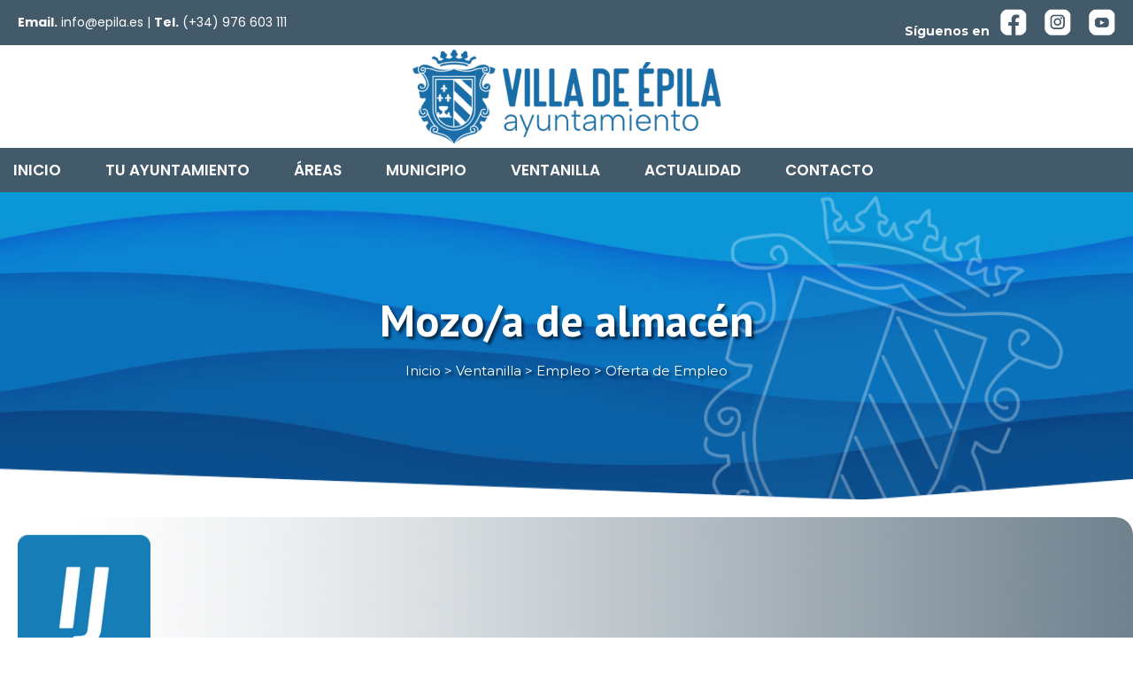

--- FILE ---
content_type: text/html; charset=UTF-8
request_url: https://epila.es/trabajo/mozo-a-de-almacen-6/
body_size: 183317
content:
<!DOCTYPE html>
<html lang="es">
<head>
	<meta charset="UTF-8">
	<meta name='robots' content='noindex, follow' />
<meta name="viewport" content="width=device-width, initial-scale=1">
	<!-- This site is optimized with the Yoast SEO plugin v26.7 - https://yoast.com/wordpress/plugins/seo/ -->
	<title>Mozo/a de almacén | Ayuntamiento de Épila</title>
	<meta name="description" content="Buscamos conductor de camión pluma con Carnet C1, CAP, para carga y descarga de materiales de construcción , así como para la tareas en nuestro almacén." />
	<link rel="canonical" href="https://epila.es/?post_type=job_listing&p=12510" />
	<meta property="og:locale" content="es_ES" />
	<meta property="og:type" content="article" />
	<meta property="og:title" content="Mozo/a de almacén | Ayuntamiento de Épila" />
	<meta property="og:description" content="Buscamos conductor de camión pluma con Carnet C1, CAP, para carga y descarga de materiales de construcción , así como para la tareas en nuestro almacén." />
	<meta property="og:url" content="https://epila.es/?post_type=job_listing&amp;p=12510" />
	<meta property="og:site_name" content="Ayuntamiento de Épila" />
	<meta property="article:publisher" content="https://www.facebook.com/AyuntamientoEpila/" />
	<meta property="article:modified_time" content="2024-05-22T14:29:43+00:00" />
	<meta property="og:image" content="https://epila.es/wp-content/uploads/2023/11/1.png" />
	<meta property="og:image:width" content="150" />
	<meta property="og:image:height" content="150" />
	<meta property="og:image:type" content="image/png" />
	<meta name="twitter:card" content="summary_large_image" />
	<meta name="twitter:label1" content="Tiempo de lectura" />
	<meta name="twitter:data1" content="1 minuto" />
	<script type="application/ld+json" class="yoast-schema-graph">{"@context":"https://schema.org","@graph":[{"@type":"WebPage","@id":"https://epila.es/?post_type=job_listing&p=12510","url":"https://epila.es/?post_type=job_listing&p=12510","name":"Mozo/a de almacén | Ayuntamiento de Épila","isPartOf":{"@id":"https://epila.es/#website"},"primaryImageOfPage":{"@id":"https://epila.es/?post_type=job_listing&p=12510#primaryimage"},"image":{"@id":"https://epila.es/?post_type=job_listing&p=12510#primaryimage"},"thumbnailUrl":"https://epila.es/wp-content/uploads/2023/11/1.png","datePublished":"2024-05-15T06:12:30+00:00","dateModified":"2024-05-22T14:29:43+00:00","description":"Buscamos conductor de camión pluma con Carnet C1, CAP, para carga y descarga de materiales de construcción , así como para la tareas en nuestro almacén.","breadcrumb":{"@id":"https://epila.es/?post_type=job_listing&p=12510#breadcrumb"},"inLanguage":"es","potentialAction":[{"@type":"ReadAction","target":["https://epila.es/?post_type=job_listing&p=12510"]}]},{"@type":"ImageObject","inLanguage":"es","@id":"https://epila.es/?post_type=job_listing&p=12510#primaryimage","url":"https://epila.es/wp-content/uploads/2023/11/1.png","contentUrl":"https://epila.es/wp-content/uploads/2023/11/1.png","width":150,"height":150},{"@type":"BreadcrumbList","@id":"https://epila.es/?post_type=job_listing&p=12510#breadcrumb","itemListElement":[{"@type":"ListItem","position":1,"name":"Portada","item":"https://epila.es/"},{"@type":"ListItem","position":2,"name":"Mozo/a de almacén"}]},{"@type":"WebSite","@id":"https://epila.es/#website","url":"https://epila.es/","name":"Ayuntamiento de Épila","description":"Toda la información del Ayuntamiento de Épila la puedes encontrar en nuestra web","publisher":{"@id":"https://epila.es/#organization"},"alternateName":"Ayuntamiento de Épila","potentialAction":[{"@type":"SearchAction","target":{"@type":"EntryPoint","urlTemplate":"https://epila.es/?s={search_term_string}"},"query-input":{"@type":"PropertyValueSpecification","valueRequired":true,"valueName":"search_term_string"}}],"inLanguage":"es"},{"@type":"Organization","@id":"https://epila.es/#organization","name":"Ayuntamiento de Épila","alternateName":"Ayuntamiento de Épila","url":"https://epila.es/","logo":{"@type":"ImageObject","inLanguage":"es","@id":"https://epila.es/#/schema/logo/image/","url":"https://epila.es/wp-content/uploads/2025/06/FAVICON.png","contentUrl":"https://epila.es/wp-content/uploads/2025/06/FAVICON.png","width":512,"height":512,"caption":"Ayuntamiento de Épila"},"image":{"@id":"https://epila.es/#/schema/logo/image/"},"sameAs":["https://www.facebook.com/AyuntamientoEpila/","https://www.instagram.com/ayuntamientoepila/","https://www.youtube.com/channel/UCe3RWQqmxaz8tGuMCZBILDA"]}]}</script>
	<!-- / Yoast SEO plugin. -->


<link href='https://fonts.gstatic.com' crossorigin rel='preconnect' />
<link href='https://fonts.googleapis.com' crossorigin rel='preconnect' />
<link rel="alternate" type="application/rss+xml" title="Ayuntamiento de Épila &raquo; Feed" href="https://epila.es/feed/" />
<link rel="alternate" type="application/rss+xml" title="Ayuntamiento de Épila &raquo; Feed de los comentarios" href="https://epila.es/comments/feed/" />
<link rel="alternate" type="text/calendar" title="Ayuntamiento de Épila &raquo; iCal Feed" href="https://epila.es/eventos/?ical=1" />
<link rel="alternate" title="oEmbed (JSON)" type="application/json+oembed" href="https://epila.es/wp-json/oembed/1.0/embed?url=https%3A%2F%2Fepila.es%2F%3Fpost_type%3Djob_listing%26p%3D12510" />
<link rel="alternate" title="oEmbed (XML)" type="text/xml+oembed" href="https://epila.es/wp-json/oembed/1.0/embed?url=https%3A%2F%2Fepila.es%2F%3Fpost_type%3Djob_listing%26p%3D12510&#038;format=xml" />
<style id='wp-img-auto-sizes-contain-inline-css'>
img:is([sizes=auto i],[sizes^="auto," i]){contain-intrinsic-size:3000px 1500px}
/*# sourceURL=wp-img-auto-sizes-contain-inline-css */
</style>
<!-- <link rel='stylesheet' id='hfe-widgets-style-css' href='https://epila.es/wp-content/plugins/header-footer-elementor/inc/widgets-css/frontend.css?ver=2.8.1' media='all' /> -->
<link rel="stylesheet" type="text/css" href="//epila.es/wp-content/cache/wpfc-minified/qh77jwr8/ftijb.css" media="all"/>
<style id='wp-emoji-styles-inline-css'>

	img.wp-smiley, img.emoji {
		display: inline !important;
		border: none !important;
		box-shadow: none !important;
		height: 1em !important;
		width: 1em !important;
		margin: 0 0.07em !important;
		vertical-align: -0.1em !important;
		background: none !important;
		padding: 0 !important;
	}
/*# sourceURL=wp-emoji-styles-inline-css */
</style>
<!-- <link rel='stylesheet' id='wp-block-library-css' href='https://epila.es/wp-includes/css/dist/block-library/style.min.css?ver=6.9' media='all' /> -->
<link rel="stylesheet" type="text/css" href="//epila.es/wp-content/cache/wpfc-minified/kloq4lut/ftijb.css" media="all"/>
<style id='classic-theme-styles-inline-css'>
/*! This file is auto-generated */
.wp-block-button__link{color:#fff;background-color:#32373c;border-radius:9999px;box-shadow:none;text-decoration:none;padding:calc(.667em + 2px) calc(1.333em + 2px);font-size:1.125em}.wp-block-file__button{background:#32373c;color:#fff;text-decoration:none}
/*# sourceURL=/wp-includes/css/classic-themes.min.css */
</style>
<style id='global-styles-inline-css'>
:root{--wp--preset--aspect-ratio--square: 1;--wp--preset--aspect-ratio--4-3: 4/3;--wp--preset--aspect-ratio--3-4: 3/4;--wp--preset--aspect-ratio--3-2: 3/2;--wp--preset--aspect-ratio--2-3: 2/3;--wp--preset--aspect-ratio--16-9: 16/9;--wp--preset--aspect-ratio--9-16: 9/16;--wp--preset--color--black: #000000;--wp--preset--color--cyan-bluish-gray: #abb8c3;--wp--preset--color--white: #ffffff;--wp--preset--color--pale-pink: #f78da7;--wp--preset--color--vivid-red: #cf2e2e;--wp--preset--color--luminous-vivid-orange: #ff6900;--wp--preset--color--luminous-vivid-amber: #fcb900;--wp--preset--color--light-green-cyan: #7bdcb5;--wp--preset--color--vivid-green-cyan: #00d084;--wp--preset--color--pale-cyan-blue: #8ed1fc;--wp--preset--color--vivid-cyan-blue: #0693e3;--wp--preset--color--vivid-purple: #9b51e0;--wp--preset--color--contrast: var(--contrast);--wp--preset--color--contrast-2: var(--contrast-2);--wp--preset--color--contrast-3: var(--contrast-3);--wp--preset--color--base: var(--base);--wp--preset--color--base-2: var(--base-2);--wp--preset--color--base-3: var(--base-3);--wp--preset--color--accent: var(--accent);--wp--preset--color--accent-hover: var(--accent-hover);--wp--preset--color--accent-2: var(--accent-2);--wp--preset--color--1572-b-0: var(--1572b0);--wp--preset--color--global-color-11: var(--global-color-11);--wp--preset--gradient--vivid-cyan-blue-to-vivid-purple: linear-gradient(135deg,rgb(6,147,227) 0%,rgb(155,81,224) 100%);--wp--preset--gradient--light-green-cyan-to-vivid-green-cyan: linear-gradient(135deg,rgb(122,220,180) 0%,rgb(0,208,130) 100%);--wp--preset--gradient--luminous-vivid-amber-to-luminous-vivid-orange: linear-gradient(135deg,rgb(252,185,0) 0%,rgb(255,105,0) 100%);--wp--preset--gradient--luminous-vivid-orange-to-vivid-red: linear-gradient(135deg,rgb(255,105,0) 0%,rgb(207,46,46) 100%);--wp--preset--gradient--very-light-gray-to-cyan-bluish-gray: linear-gradient(135deg,rgb(238,238,238) 0%,rgb(169,184,195) 100%);--wp--preset--gradient--cool-to-warm-spectrum: linear-gradient(135deg,rgb(74,234,220) 0%,rgb(151,120,209) 20%,rgb(207,42,186) 40%,rgb(238,44,130) 60%,rgb(251,105,98) 80%,rgb(254,248,76) 100%);--wp--preset--gradient--blush-light-purple: linear-gradient(135deg,rgb(255,206,236) 0%,rgb(152,150,240) 100%);--wp--preset--gradient--blush-bordeaux: linear-gradient(135deg,rgb(254,205,165) 0%,rgb(254,45,45) 50%,rgb(107,0,62) 100%);--wp--preset--gradient--luminous-dusk: linear-gradient(135deg,rgb(255,203,112) 0%,rgb(199,81,192) 50%,rgb(65,88,208) 100%);--wp--preset--gradient--pale-ocean: linear-gradient(135deg,rgb(255,245,203) 0%,rgb(182,227,212) 50%,rgb(51,167,181) 100%);--wp--preset--gradient--electric-grass: linear-gradient(135deg,rgb(202,248,128) 0%,rgb(113,206,126) 100%);--wp--preset--gradient--midnight: linear-gradient(135deg,rgb(2,3,129) 0%,rgb(40,116,252) 100%);--wp--preset--font-size--small: 13px;--wp--preset--font-size--medium: 20px;--wp--preset--font-size--large: 36px;--wp--preset--font-size--x-large: 42px;--wp--preset--spacing--20: 0.44rem;--wp--preset--spacing--30: 0.67rem;--wp--preset--spacing--40: 1rem;--wp--preset--spacing--50: 1.5rem;--wp--preset--spacing--60: 2.25rem;--wp--preset--spacing--70: 3.38rem;--wp--preset--spacing--80: 5.06rem;--wp--preset--shadow--natural: 6px 6px 9px rgba(0, 0, 0, 0.2);--wp--preset--shadow--deep: 12px 12px 50px rgba(0, 0, 0, 0.4);--wp--preset--shadow--sharp: 6px 6px 0px rgba(0, 0, 0, 0.2);--wp--preset--shadow--outlined: 6px 6px 0px -3px rgb(255, 255, 255), 6px 6px rgb(0, 0, 0);--wp--preset--shadow--crisp: 6px 6px 0px rgb(0, 0, 0);}:where(.is-layout-flex){gap: 0.5em;}:where(.is-layout-grid){gap: 0.5em;}body .is-layout-flex{display: flex;}.is-layout-flex{flex-wrap: wrap;align-items: center;}.is-layout-flex > :is(*, div){margin: 0;}body .is-layout-grid{display: grid;}.is-layout-grid > :is(*, div){margin: 0;}:where(.wp-block-columns.is-layout-flex){gap: 2em;}:where(.wp-block-columns.is-layout-grid){gap: 2em;}:where(.wp-block-post-template.is-layout-flex){gap: 1.25em;}:where(.wp-block-post-template.is-layout-grid){gap: 1.25em;}.has-black-color{color: var(--wp--preset--color--black) !important;}.has-cyan-bluish-gray-color{color: var(--wp--preset--color--cyan-bluish-gray) !important;}.has-white-color{color: var(--wp--preset--color--white) !important;}.has-pale-pink-color{color: var(--wp--preset--color--pale-pink) !important;}.has-vivid-red-color{color: var(--wp--preset--color--vivid-red) !important;}.has-luminous-vivid-orange-color{color: var(--wp--preset--color--luminous-vivid-orange) !important;}.has-luminous-vivid-amber-color{color: var(--wp--preset--color--luminous-vivid-amber) !important;}.has-light-green-cyan-color{color: var(--wp--preset--color--light-green-cyan) !important;}.has-vivid-green-cyan-color{color: var(--wp--preset--color--vivid-green-cyan) !important;}.has-pale-cyan-blue-color{color: var(--wp--preset--color--pale-cyan-blue) !important;}.has-vivid-cyan-blue-color{color: var(--wp--preset--color--vivid-cyan-blue) !important;}.has-vivid-purple-color{color: var(--wp--preset--color--vivid-purple) !important;}.has-black-background-color{background-color: var(--wp--preset--color--black) !important;}.has-cyan-bluish-gray-background-color{background-color: var(--wp--preset--color--cyan-bluish-gray) !important;}.has-white-background-color{background-color: var(--wp--preset--color--white) !important;}.has-pale-pink-background-color{background-color: var(--wp--preset--color--pale-pink) !important;}.has-vivid-red-background-color{background-color: var(--wp--preset--color--vivid-red) !important;}.has-luminous-vivid-orange-background-color{background-color: var(--wp--preset--color--luminous-vivid-orange) !important;}.has-luminous-vivid-amber-background-color{background-color: var(--wp--preset--color--luminous-vivid-amber) !important;}.has-light-green-cyan-background-color{background-color: var(--wp--preset--color--light-green-cyan) !important;}.has-vivid-green-cyan-background-color{background-color: var(--wp--preset--color--vivid-green-cyan) !important;}.has-pale-cyan-blue-background-color{background-color: var(--wp--preset--color--pale-cyan-blue) !important;}.has-vivid-cyan-blue-background-color{background-color: var(--wp--preset--color--vivid-cyan-blue) !important;}.has-vivid-purple-background-color{background-color: var(--wp--preset--color--vivid-purple) !important;}.has-black-border-color{border-color: var(--wp--preset--color--black) !important;}.has-cyan-bluish-gray-border-color{border-color: var(--wp--preset--color--cyan-bluish-gray) !important;}.has-white-border-color{border-color: var(--wp--preset--color--white) !important;}.has-pale-pink-border-color{border-color: var(--wp--preset--color--pale-pink) !important;}.has-vivid-red-border-color{border-color: var(--wp--preset--color--vivid-red) !important;}.has-luminous-vivid-orange-border-color{border-color: var(--wp--preset--color--luminous-vivid-orange) !important;}.has-luminous-vivid-amber-border-color{border-color: var(--wp--preset--color--luminous-vivid-amber) !important;}.has-light-green-cyan-border-color{border-color: var(--wp--preset--color--light-green-cyan) !important;}.has-vivid-green-cyan-border-color{border-color: var(--wp--preset--color--vivid-green-cyan) !important;}.has-pale-cyan-blue-border-color{border-color: var(--wp--preset--color--pale-cyan-blue) !important;}.has-vivid-cyan-blue-border-color{border-color: var(--wp--preset--color--vivid-cyan-blue) !important;}.has-vivid-purple-border-color{border-color: var(--wp--preset--color--vivid-purple) !important;}.has-vivid-cyan-blue-to-vivid-purple-gradient-background{background: var(--wp--preset--gradient--vivid-cyan-blue-to-vivid-purple) !important;}.has-light-green-cyan-to-vivid-green-cyan-gradient-background{background: var(--wp--preset--gradient--light-green-cyan-to-vivid-green-cyan) !important;}.has-luminous-vivid-amber-to-luminous-vivid-orange-gradient-background{background: var(--wp--preset--gradient--luminous-vivid-amber-to-luminous-vivid-orange) !important;}.has-luminous-vivid-orange-to-vivid-red-gradient-background{background: var(--wp--preset--gradient--luminous-vivid-orange-to-vivid-red) !important;}.has-very-light-gray-to-cyan-bluish-gray-gradient-background{background: var(--wp--preset--gradient--very-light-gray-to-cyan-bluish-gray) !important;}.has-cool-to-warm-spectrum-gradient-background{background: var(--wp--preset--gradient--cool-to-warm-spectrum) !important;}.has-blush-light-purple-gradient-background{background: var(--wp--preset--gradient--blush-light-purple) !important;}.has-blush-bordeaux-gradient-background{background: var(--wp--preset--gradient--blush-bordeaux) !important;}.has-luminous-dusk-gradient-background{background: var(--wp--preset--gradient--luminous-dusk) !important;}.has-pale-ocean-gradient-background{background: var(--wp--preset--gradient--pale-ocean) !important;}.has-electric-grass-gradient-background{background: var(--wp--preset--gradient--electric-grass) !important;}.has-midnight-gradient-background{background: var(--wp--preset--gradient--midnight) !important;}.has-small-font-size{font-size: var(--wp--preset--font-size--small) !important;}.has-medium-font-size{font-size: var(--wp--preset--font-size--medium) !important;}.has-large-font-size{font-size: var(--wp--preset--font-size--large) !important;}.has-x-large-font-size{font-size: var(--wp--preset--font-size--x-large) !important;}
:where(.wp-block-post-template.is-layout-flex){gap: 1.25em;}:where(.wp-block-post-template.is-layout-grid){gap: 1.25em;}
:where(.wp-block-term-template.is-layout-flex){gap: 1.25em;}:where(.wp-block-term-template.is-layout-grid){gap: 1.25em;}
:where(.wp-block-columns.is-layout-flex){gap: 2em;}:where(.wp-block-columns.is-layout-grid){gap: 2em;}
:root :where(.wp-block-pullquote){font-size: 1.5em;line-height: 1.6;}
/*# sourceURL=global-styles-inline-css */
</style>
<!-- <link rel='stylesheet' id='contact-form-7-css' href='https://epila.es/wp-content/plugins/contact-form-7/includes/css/styles.css?ver=6.1.4' media='all' /> -->
<!-- <link rel='stylesheet' id='kiwi-icomoon-css' href='https://epila.es/wp-content/plugins/kiwi-social-share/assets/vendors/icomoon/style.css?ver=2.1.8' media='all' /> -->
<!-- <link rel='stylesheet' id='select2-css' href='https://epila.es/wp-content/plugins/wp-job-manager/assets/lib/select2/select2.min.css?ver=4.0.10' media='all' /> -->
<!-- <link rel='stylesheet' id='wp-job-manager-frontend-css' href='https://epila.es/wp-content/plugins/wp-job-manager/assets/dist/css/frontend.css?ver=dfd3b8d2ce68f47df57d' media='all' /> -->
<!-- <link rel='stylesheet' id='tribe-events-v2-single-skeleton-css' href='https://epila.es/wp-content/plugins/the-events-calendar/build/css/tribe-events-single-skeleton.css?ver=6.15.14' media='all' /> -->
<!-- <link rel='stylesheet' id='tribe-events-v2-single-skeleton-full-css' href='https://epila.es/wp-content/plugins/the-events-calendar/build/css/tribe-events-single-full.css?ver=6.15.14' media='all' /> -->
<!-- <link rel='stylesheet' id='tec-events-elementor-widgets-base-styles-css' href='https://epila.es/wp-content/plugins/the-events-calendar/build/css/integrations/plugins/elementor/widgets/widget-base.css?ver=6.15.14' media='all' /> -->
<!-- <link rel='stylesheet' id='cmplz-general-css' href='https://epila.es/wp-content/plugins/complianz-gdpr/assets/css/cookieblocker.min.css?ver=1766482089' media='all' /> -->
<!-- <link rel='stylesheet' id='hfe-style-css' href='https://epila.es/wp-content/plugins/header-footer-elementor/assets/css/header-footer-elementor.css?ver=2.8.1' media='all' /> -->
<!-- <link rel='stylesheet' id='elementor-icons-css' href='https://epila.es/wp-content/plugins/elementor/assets/lib/eicons/css/elementor-icons.min.css?ver=5.45.0' media='all' /> -->
<link rel="stylesheet" type="text/css" href="//epila.es/wp-content/cache/wpfc-minified/ffurrlo/ftmtq.css" media="all"/>
<style id='elementor-icons-inline-css'>

		.elementor-add-new-section .elementor-add-templately-promo-button{
            background-color: #5d4fff !important;
            background-image: url(https://epila.es/wp-content/plugins/essential-addons-for-elementor-lite/assets/admin/images/templately/logo-icon.svg);
            background-repeat: no-repeat;
            background-position: center center;
            position: relative;
        }
        
		.elementor-add-new-section .elementor-add-templately-promo-button > i{
            height: 12px;
        }
        
        body .elementor-add-new-section .elementor-add-section-area-button {
            margin-left: 0;
        }

		.elementor-add-new-section .elementor-add-templately-promo-button{
            background-color: #5d4fff !important;
            background-image: url(https://epila.es/wp-content/plugins/essential-addons-for-elementor-lite/assets/admin/images/templately/logo-icon.svg);
            background-repeat: no-repeat;
            background-position: center center;
            position: relative;
        }
        
		.elementor-add-new-section .elementor-add-templately-promo-button > i{
            height: 12px;
        }
        
        body .elementor-add-new-section .elementor-add-section-area-button {
            margin-left: 0;
        }
/*# sourceURL=elementor-icons-inline-css */
</style>
<!-- <link rel='stylesheet' id='elementor-frontend-css' href='https://epila.es/wp-content/plugins/elementor/assets/css/frontend.min.css?ver=3.34.1' media='all' /> -->
<link rel="stylesheet" type="text/css" href="//epila.es/wp-content/cache/wpfc-minified/2p5buspv/ftijb.css" media="all"/>
<link rel='stylesheet' id='elementor-post-2291-css' href='https://epila.es/wp-content/uploads/elementor/css/post-2291.css?ver=1768375905' media='all' />
<!-- <link rel='stylesheet' id='eael-general-css' href='https://epila.es/wp-content/plugins/essential-addons-for-elementor-lite/assets/front-end/css/view/general.min.css?ver=6.5.7' media='all' /> -->
<!-- <link rel='stylesheet' id='eael-10178-css' href='https://epila.es/wp-content/uploads/essential-addons-elementor/eael-10178.css?ver=1716388183' media='all' /> -->
<link rel="stylesheet" type="text/css" href="//epila.es/wp-content/cache/wpfc-minified/jzazhhis/ftmtq.css" media="all"/>
<link rel='stylesheet' id='elementor-post-10178-css' href='https://epila.es/wp-content/uploads/elementor/css/post-10178.css?ver=1768375920' media='all' />
<link rel='stylesheet' id='elementor-post-2346-css' href='https://epila.es/wp-content/uploads/elementor/css/post-2346.css?ver=1768375906' media='all' />
<!-- <link rel='stylesheet' id='generate-widget-areas-css' href='https://epila.es/wp-content/themes/generatepress/assets/css/components/widget-areas.min.css?ver=3.6.1' media='all' /> -->
<!-- <link rel='stylesheet' id='generate-style-css' href='https://epila.es/wp-content/themes/generatepress/assets/css/main.min.css?ver=3.6.1' media='all' /> -->
<link rel="stylesheet" type="text/css" href="//epila.es/wp-content/cache/wpfc-minified/33j49c1/ftijb.css" media="all"/>
<style id='generate-style-inline-css'>
body{background-color:#ffffff;color:var(--contrast);}a{color:#1572b0;}a:hover, a:focus, a:active{color:#435a6b;}.grid-container{max-width:1400px;}.wp-block-group__inner-container{max-width:1400px;margin-left:auto;margin-right:auto;}.site-header .header-image{width:300px;}.generate-back-to-top{font-size:20px;border-radius:3px;position:fixed;bottom:30px;right:30px;line-height:40px;width:40px;text-align:center;z-index:10;transition:opacity 300ms ease-in-out;opacity:0.1;transform:translateY(1000px);}.generate-back-to-top__show{opacity:1;transform:translateY(0);}:root{--contrast:#141414;--contrast-2:#1b1b42;--contrast-3:#9898b1;--base:#e1e6ed;--base-2:#f2f5fa;--base-3:#ffffff;--accent:#482d70;--accent-hover:#5e3f8c;--accent-2:#435a6b;--1572b0:#1572b0;--global-color-11:#4c4c4c;}:root .has-contrast-color{color:var(--contrast);}:root .has-contrast-background-color{background-color:var(--contrast);}:root .has-contrast-2-color{color:var(--contrast-2);}:root .has-contrast-2-background-color{background-color:var(--contrast-2);}:root .has-contrast-3-color{color:var(--contrast-3);}:root .has-contrast-3-background-color{background-color:var(--contrast-3);}:root .has-base-color{color:var(--base);}:root .has-base-background-color{background-color:var(--base);}:root .has-base-2-color{color:var(--base-2);}:root .has-base-2-background-color{background-color:var(--base-2);}:root .has-base-3-color{color:var(--base-3);}:root .has-base-3-background-color{background-color:var(--base-3);}:root .has-accent-color{color:var(--accent);}:root .has-accent-background-color{background-color:var(--accent);}:root .has-accent-hover-color{color:var(--accent-hover);}:root .has-accent-hover-background-color{background-color:var(--accent-hover);}:root .has-accent-2-color{color:var(--accent-2);}:root .has-accent-2-background-color{background-color:var(--accent-2);}:root .has-1572b0-color{color:var(--1572b0);}:root .has-1572b0-background-color{background-color:var(--1572b0);}:root .has-global-color-11-color{color:var(--global-color-11);}:root .has-global-color-11-background-color{background-color:var(--global-color-11);}body, button, input, select, textarea{font-family:Montserrat, sans-serif;font-weight:normal;font-style:normal;font-size:15px;}body{line-height:1.6;}.main-navigation .main-nav ul ul li a{font-weight:600;text-transform:uppercase;font-size:18px;letter-spacing:0px;}@media (max-width: 1024px){.main-navigation .main-nav ul ul li a{letter-spacing:0.4px;}}button:not(.menu-toggle),html input[type="button"],input[type="reset"],input[type="submit"],.button,.wp-block-button .wp-block-button__link{font-family:Oswald, sans-serif;font-weight:700;text-transform:uppercase;font-size:19px;}h1{font-weight:700;font-size:40px;line-height:1;}@media (max-width:768px){h1{line-height:1;}}h2{font-family:Oswald, sans-serif;font-weight:600;font-size:28px;letter-spacing:-0.5px;line-height:2;margin-bottom:10px;}h3{font-family:Oswald, sans-serif;font-weight:bold;font-size:26px;letter-spacing:-0.5px;line-height:1.2;}h4{font-family:Oswald, sans-serif;font-weight:600;font-size:24px;letter-spacing:-0.5px;line-height:1.3;}.main-title{font-weight:bold;text-transform:uppercase;font-size:29px;}.top-bar{background-color:#636363;color:#ffffff;}.top-bar a{color:#ffffff;}.top-bar a:hover{color:#303030;}.site-header{background-color:#FFFFFF;color:var(--1572b0);}.site-header a{color:var(--1572b0);}.site-header a:hover{color:#4c4c4c;}.main-title a,.main-title a:hover{color:var(--contrast);}.site-description{color:var(--contrast-3);}.main-navigation .main-nav ul li a, .main-navigation .menu-toggle, .main-navigation .menu-bar-items{color:var(--1572b0);}.main-navigation .main-nav ul li:not([class*="current-menu-"]):hover > a, .main-navigation .main-nav ul li:not([class*="current-menu-"]):focus > a, .main-navigation .main-nav ul li.sfHover:not([class*="current-menu-"]) > a, .main-navigation .menu-bar-item:hover > a, .main-navigation .menu-bar-item.sfHover > a{color:var(--global-color-11);}button.menu-toggle:hover,button.menu-toggle:focus{color:var(--1572b0);}.main-navigation .main-nav ul li[class*="current-menu-"] > a{color:var(--global-color-11);}.navigation-search input[type="search"],.navigation-search input[type="search"]:active, .navigation-search input[type="search"]:focus, .main-navigation .main-nav ul li.search-item.active > a, .main-navigation .menu-bar-items .search-item.active > a{color:var(--global-color-11);}.main-navigation ul ul{background-color:#eaeaea;}.main-navigation .main-nav ul ul li a{color:#515151;}.main-navigation .main-nav ul ul li:not([class*="current-menu-"]):hover > a,.main-navigation .main-nav ul ul li:not([class*="current-menu-"]):focus > a, .main-navigation .main-nav ul ul li.sfHover:not([class*="current-menu-"]) > a{color:#7a8896;background-color:#eaeaea;}.main-navigation .main-nav ul ul li[class*="current-menu-"] > a{color:#7a8896;background-color:#eaeaea;}.separate-containers .inside-article, .separate-containers .comments-area, .separate-containers .page-header, .one-container .container, .separate-containers .paging-navigation, .inside-page-header{color:#3e3e3e;background-color:var(--base-3);}.inside-article a,.paging-navigation a,.comments-area a,.page-header a{color:var(--1572b0);}.inside-article a:hover,.paging-navigation a:hover,.comments-area a:hover,.page-header a:hover{color:var(--accent-2);}.entry-title a{color:var(--1572b0);}.entry-title a:hover{color:var(--global-color-11);}.entry-meta{color:var(--contrast-2);}h2{color:var(--accent-2);}h3{color:var(--accent-2);}h4{color:var(--accent-2);}h5{color:var(--accent-2);}h6{color:var(--accent-2);}.sidebar .widget{background-color:rgba(242,245,250,0.4);}.footer-widgets{background-color:var(--base-3);}.site-info{background-color:var(--base-3);}input[type="text"],input[type="email"],input[type="url"],input[type="password"],input[type="search"],input[type="tel"],input[type="number"],textarea,select{color:var(--contrast);background-color:#ffffff;border-color:var(--base);}input[type="text"]:focus,input[type="email"]:focus,input[type="url"]:focus,input[type="password"]:focus,input[type="search"]:focus,input[type="tel"]:focus,input[type="number"]:focus,textarea:focus,select:focus{color:var(--contrast);background-color:#ffffff;border-color:#75b0d7;}button,html input[type="button"],input[type="reset"],input[type="submit"],a.button,a.wp-block-button__link:not(.has-background){color:var(--base-3);background-color:var(--1572b0);}button:hover,html input[type="button"]:hover,input[type="reset"]:hover,input[type="submit"]:hover,a.button:hover,button:focus,html input[type="button"]:focus,input[type="reset"]:focus,input[type="submit"]:focus,a.button:focus,a.wp-block-button__link:not(.has-background):active,a.wp-block-button__link:not(.has-background):focus,a.wp-block-button__link:not(.has-background):hover{color:var(--base-3);background-color:var(--global-color-11);}a.generate-back-to-top{background-color:rgba(21,114,176,0.58);color:#ffffff;}a.generate-back-to-top:hover,a.generate-back-to-top:focus{background-color:var(--1572b0);color:#ffffff;}:root{--gp-search-modal-bg-color:var(--base-3);--gp-search-modal-text-color:var(--contrast);--gp-search-modal-overlay-bg-color:rgba(0,0,0,0.2);}@media (max-width: 1090px){.main-navigation .menu-bar-item:hover > a, .main-navigation .menu-bar-item.sfHover > a{background:none;color:var(--1572b0);}}.inside-top-bar{padding:10px 20px 10px 20px;}.inside-header{padding:15px 20px 15px 20px;}.nav-below-header .main-navigation .inside-navigation.grid-container, .nav-above-header .main-navigation .inside-navigation.grid-container{padding:0px;}.separate-containers .inside-article, .separate-containers .comments-area, .separate-containers .page-header, .separate-containers .paging-navigation, .one-container .site-content, .inside-page-header{padding:20px;}.site-main .wp-block-group__inner-container{padding:20px;}.separate-containers .paging-navigation{padding-top:20px;padding-bottom:20px;}.entry-content .alignwide, body:not(.no-sidebar) .entry-content .alignfull{margin-left:-20px;width:calc(100% + 40px);max-width:calc(100% + 40px);}.one-container.right-sidebar .site-main,.one-container.both-right .site-main{margin-right:20px;}.one-container.left-sidebar .site-main,.one-container.both-left .site-main{margin-left:20px;}.one-container.both-sidebars .site-main{margin:0px 20px 0px 20px;}.one-container.archive .post:not(:last-child):not(.is-loop-template-item), .one-container.blog .post:not(:last-child):not(.is-loop-template-item){padding-bottom:20px;}.rtl .menu-item-has-children .dropdown-menu-toggle{padding-left:20px;}.rtl .main-navigation .main-nav ul li.menu-item-has-children > a{padding-right:20px;}.widget-area .widget{padding:30px;}.footer-widgets-container{padding:0px 40px 0px 40px;}.inside-site-info{padding:20px;}@media (max-width:768px){.separate-containers .inside-article, .separate-containers .comments-area, .separate-containers .page-header, .separate-containers .paging-navigation, .one-container .site-content, .inside-page-header{padding:80px 30px 20px 30px;}.site-main .wp-block-group__inner-container{padding:80px 30px 20px 30px;}.inside-top-bar{padding-right:30px;padding-left:30px;}.inside-header{padding-top:20px;padding-right:20px;padding-bottom:20px;padding-left:30px;}.widget-area .widget{padding-top:20px;padding-right:20px;padding-bottom:20px;padding-left:20px;}.footer-widgets-container{padding-top:0px;padding-right:0px;padding-bottom:0px;padding-left:0px;}.inside-site-info{padding-right:30px;padding-left:30px;}.entry-content .alignwide, body:not(.no-sidebar) .entry-content .alignfull{margin-left:-30px;width:calc(100% + 60px);max-width:calc(100% + 60px);}.one-container .site-main .paging-navigation{margin-bottom:20px;}}/* End cached CSS */.is-right-sidebar{width:25%;}.is-left-sidebar{width:30%;}.site-content .content-area{width:75%;}@media (max-width: 1090px){.main-navigation .menu-toggle,.sidebar-nav-mobile:not(#sticky-placeholder){display:block;}.main-navigation ul,.gen-sidebar-nav,.main-navigation:not(.slideout-navigation):not(.toggled) .main-nav > ul,.has-inline-mobile-toggle #site-navigation .inside-navigation > *:not(.navigation-search):not(.main-nav){display:none;}.nav-align-right .inside-navigation,.nav-align-center .inside-navigation{justify-content:space-between;}.has-inline-mobile-toggle .mobile-menu-control-wrapper{display:flex;flex-wrap:wrap;}.has-inline-mobile-toggle .inside-header{flex-direction:row;text-align:left;flex-wrap:wrap;}.has-inline-mobile-toggle .header-widget,.has-inline-mobile-toggle #site-navigation{flex-basis:100%;}.nav-float-left .has-inline-mobile-toggle #site-navigation{order:10;}}
.elementor-template-full-width .site-content{display:block;}
.dynamic-author-image-rounded{border-radius:100%;}.dynamic-featured-image, .dynamic-author-image{vertical-align:middle;}.one-container.blog .dynamic-content-template:not(:last-child), .one-container.archive .dynamic-content-template:not(:last-child){padding-bottom:0px;}.dynamic-entry-excerpt > p:last-child{margin-bottom:0px;}
.post-image:not(:first-child), .page-content:not(:first-child), .entry-content:not(:first-child), .entry-summary:not(:first-child), footer.entry-meta{margin-top:0em;}.post-image-above-header .inside-article div.featured-image, .post-image-above-header .inside-article div.post-image{margin-bottom:0em;}.main-navigation.slideout-navigation .main-nav > ul > li > a{line-height:50px;}
/*# sourceURL=generate-style-inline-css */
</style>
<!-- <link rel='stylesheet' id='generate-child-css' href='https://epila.es/wp-content/themes/generatepress_child/style.css?ver=1660228551' media='all' /> -->
<link rel="stylesheet" type="text/css" href="//epila.es/wp-content/cache/wpfc-minified/f13xacb1/ftijb.css" media="all"/>
<link rel='stylesheet' id='generate-google-fonts-css' href='https://fonts.googleapis.com/css?family=PT+Sans%3Aregular%2Citalic%2C700%2C700italic%7COpen+Sans%3A300%2C300italic%2Cregular%2Citalic%2C600%2C600italic%2C700%2C700italic%2C800%2C800italic%7COswald%3A200%2C300%2Cregular%2C500%2C600%2C700%7CRoboto%3A100%2C100italic%2C300%2C300italic%2Cregular%2Citalic%2C500%2C500italic%2C700%2C700italic%2C900%2C900italic%7CMontserrat%3A100%2C100italic%2C200%2C200italic%2C300%2C300italic%2Cregular%2Citalic%2C500%2C500italic%2C600%2C600italic%2C700%2C700italic%2C800%2C800italic%2C900%2C900italic&#038;display=auto&#038;ver=3.6.1' media='all' />
<!-- <link rel='stylesheet' id='dflip-style-css' href='https://epila.es/wp-content/plugins/3d-flipbook-dflip-lite/assets/css/dflip.min.css?ver=2.4.20' media='all' /> -->
<!-- <link rel='stylesheet' id='hfe-elementor-icons-css' href='https://epila.es/wp-content/plugins/elementor/assets/lib/eicons/css/elementor-icons.min.css?ver=5.34.0' media='all' /> -->
<!-- <link rel='stylesheet' id='hfe-icons-list-css' href='https://epila.es/wp-content/plugins/elementor/assets/css/widget-icon-list.min.css?ver=3.24.3' media='all' /> -->
<!-- <link rel='stylesheet' id='hfe-social-icons-css' href='https://epila.es/wp-content/plugins/elementor/assets/css/widget-social-icons.min.css?ver=3.24.0' media='all' /> -->
<!-- <link rel='stylesheet' id='hfe-social-share-icons-brands-css' href='https://epila.es/wp-content/plugins/elementor/assets/lib/font-awesome/css/brands.css?ver=5.15.3' media='all' /> -->
<!-- <link rel='stylesheet' id='hfe-social-share-icons-fontawesome-css' href='https://epila.es/wp-content/plugins/elementor/assets/lib/font-awesome/css/fontawesome.css?ver=5.15.3' media='all' /> -->
<!-- <link rel='stylesheet' id='hfe-nav-menu-icons-css' href='https://epila.es/wp-content/plugins/elementor/assets/lib/font-awesome/css/solid.css?ver=5.15.3' media='all' /> -->
<!-- <link rel='stylesheet' id='hfe-widget-blockquote-css' href='https://epila.es/wp-content/plugins/elementor-pro/assets/css/widget-blockquote.min.css?ver=3.25.0' media='all' /> -->
<!-- <link rel='stylesheet' id='hfe-mega-menu-css' href='https://epila.es/wp-content/plugins/elementor-pro/assets/css/widget-mega-menu.min.css?ver=3.26.2' media='all' /> -->
<!-- <link rel='stylesheet' id='hfe-nav-menu-widget-css' href='https://epila.es/wp-content/plugins/elementor-pro/assets/css/widget-nav-menu.min.css?ver=3.26.0' media='all' /> -->
<link rel="stylesheet" type="text/css" href="//epila.es/wp-content/cache/wpfc-minified/4ssiatx/ftijb.css" media="all"/>
<style id='generateblocks-inline-css'>
.gb-container-18547548{padding:0;}.gb-container-e39a5b7f{padding:20px;margin-top:30px;border-radius:20px;background-color:var(u002du002dbase);}.gb-container-7547aa43{padding:20px;margin:0;border-radius:10px;background-color:var(--base);}.gb-container-4f382697{padding:20px;margin-top:20px;border-radius:10px;background-color:var(--base);}:root{--gb-container-width:1400px;}.gb-container .wp-block-image img{vertical-align:middle;}.gb-grid-wrapper .wp-block-image{margin-bottom:0;}.gb-highlight{background:none;}.gb-shape{line-height:0;}
/*# sourceURL=generateblocks-inline-css */
</style>
<!-- <link rel='stylesheet' id='generate-blog-images-css' href='https://epila.es/wp-content/plugins/gp-premium/blog/functions/css/featured-images.min.css?ver=2.5.5' media='all' /> -->
<!-- <link rel='stylesheet' id='generate-offside-css' href='https://epila.es/wp-content/plugins/gp-premium/menu-plus/functions/css/offside.min.css?ver=2.5.5' media='all' /> -->
<link rel="stylesheet" type="text/css" href="//epila.es/wp-content/cache/wpfc-minified/1e0sn611/ftij5.css" media="all"/>
<style id='generate-offside-inline-css'>
:root{--gp-slideout-width:265px;}.slideout-navigation.main-navigation{background-color:rgba(10,10,10,0.95);}.slideout-navigation.main-navigation .main-nav ul li a{color:#ffffff;}.slideout-navigation.main-navigation ul ul{background-color:rgba(0,0,0,0);}.slideout-navigation.main-navigation .main-nav ul ul li a{color:#ffffff;}.slideout-navigation.main-navigation .main-nav ul li:not([class*="current-menu-"]):hover > a, .slideout-navigation.main-navigation .main-nav ul li:not([class*="current-menu-"]):focus > a, .slideout-navigation.main-navigation .main-nav ul li.sfHover:not([class*="current-menu-"]) > a{color:#f2f5fa;background-color:rgba(0,0,0,0);}.slideout-navigation.main-navigation .main-nav ul ul li:not([class*="current-menu-"]):hover > a, .slideout-navigation.main-navigation .main-nav ul ul li:not([class*="current-menu-"]):focus > a, .slideout-navigation.main-navigation .main-nav ul ul li.sfHover:not([class*="current-menu-"]) > a{background-color:rgba(0,0,0,0);}.slideout-navigation.main-navigation .main-nav ul li[class*="current-menu-"] > a{color:#ffffff;background-color:rgba(0,0,0,0);}.slideout-navigation.main-navigation .main-nav ul ul li[class*="current-menu-"] > a{background-color:rgba(0,0,0,0);}.slideout-navigation, .slideout-navigation a{color:#ffffff;}.slideout-navigation button.slideout-exit{color:#ffffff;padding-left:20px;padding-right:20px;}.slide-opened nav.toggled .menu-toggle:before{display:none;}@media (max-width: 1090px){.menu-bar-item.slideout-toggle{display:none;}}
.slideout-navigation.main-navigation .main-nav ul li a{font-weight:600;text-transform:uppercase;font-size:20px;}@media (max-width:768px){.slideout-navigation.main-navigation .main-nav ul li a{font-size:20px;}}
/*# sourceURL=generate-offside-inline-css */
</style>
<!-- <link rel='stylesheet' id='generate-navigation-branding-css' href='https://epila.es/wp-content/plugins/gp-premium/menu-plus/functions/css/navigation-branding-flex.min.css?ver=2.5.5' media='all' /> -->
<link rel="stylesheet" type="text/css" href="//epila.es/wp-content/cache/wpfc-minified/esert7jd/ftij5.css" media="all"/>
<style id='generate-navigation-branding-inline-css'>
@media (max-width: 1090px){.site-header, #site-navigation, #sticky-navigation{display:none !important;opacity:0.0;}#mobile-header{display:block !important;width:100% !important;}#mobile-header .main-nav > ul{display:none;}#mobile-header.toggled .main-nav > ul, #mobile-header .menu-toggle, #mobile-header .mobile-bar-items{display:block;}#mobile-header .main-nav{-ms-flex:0 0 100%;flex:0 0 100%;-webkit-box-ordinal-group:5;-ms-flex-order:4;order:4;}}.main-navigation.has-branding .inside-navigation.grid-container, .main-navigation.has-branding.grid-container .inside-navigation:not(.grid-container){padding:0px 20px 0px 20px;}.main-navigation.has-branding:not(.grid-container) .inside-navigation:not(.grid-container) .navigation-branding{margin-left:10px;}.navigation-branding img, .site-logo.mobile-header-logo img{height:60px;width:auto;}.navigation-branding .main-title{line-height:60px;}@media (max-width: 1090px){.main-navigation.has-branding.nav-align-center .menu-bar-items, .main-navigation.has-sticky-branding.navigation-stick.nav-align-center .menu-bar-items{margin-left:auto;}.navigation-branding{margin-right:auto;margin-left:10px;}.navigation-branding .main-title, .mobile-header-navigation .site-logo{margin-left:10px;}.main-navigation.has-branding .inside-navigation.grid-container{padding:0px;}}
/*# sourceURL=generate-navigation-branding-inline-css */
</style>
<!-- <link rel='stylesheet' id='elementor-gf-local-roboto-css' href='https://epila.es/wp-content/uploads/elementor/google-fonts/css/roboto.css?ver=1743148078' media='all' /> -->
<!-- <link rel='stylesheet' id='elementor-gf-local-robotoslab-css' href='https://epila.es/wp-content/uploads/elementor/google-fonts/css/robotoslab.css?ver=1743148098' media='all' /> -->
<!-- <link rel='stylesheet' id='elementor-gf-local-poppins-css' href='https://epila.es/wp-content/uploads/elementor/google-fonts/css/poppins.css?ver=1743148163' media='all' /> -->
<!-- <link rel='stylesheet' id='elementor-gf-local-ptsans-css' href='https://epila.es/wp-content/uploads/elementor/google-fonts/css/ptsans.css?ver=1750934594' media='all' /> -->
<!-- <link rel='stylesheet' id='elementor-icons-shared-0-css' href='https://epila.es/wp-content/plugins/elementor/assets/lib/font-awesome/css/fontawesome.min.css?ver=5.15.3' media='all' /> -->
<!-- <link rel='stylesheet' id='elementor-icons-fa-solid-css' href='https://epila.es/wp-content/plugins/elementor/assets/lib/font-awesome/css/solid.min.css?ver=5.15.3' media='all' /> -->
<link rel="stylesheet" type="text/css" href="//epila.es/wp-content/cache/wpfc-minified/zk5lv9p/ftmtq.css" media="all"/>
<!--n2css--><!--n2js--><script src='//epila.es/wp-content/cache/wpfc-minified/2z6eixvj/ftijb.js' type="text/javascript"></script>
<!-- <script src="https://epila.es/wp-includes/js/jquery/jquery.min.js?ver=3.7.1" id="jquery-core-js"></script> -->
<!-- <script src="https://epila.es/wp-includes/js/jquery/jquery-migrate.min.js?ver=3.4.1" id="jquery-migrate-js"></script> -->
<script id="jquery-js-after">
!function($){"use strict";$(document).ready(function(){$(this).scrollTop()>100&&$(".hfe-scroll-to-top-wrap").removeClass("hfe-scroll-to-top-hide"),$(window).scroll(function(){$(this).scrollTop()<100?$(".hfe-scroll-to-top-wrap").fadeOut(300):$(".hfe-scroll-to-top-wrap").fadeIn(300)}),$(".hfe-scroll-to-top-wrap").on("click",function(){$("html, body").animate({scrollTop:0},300);return!1})})}(jQuery);
!function($){'use strict';$(document).ready(function(){var bar=$('.hfe-reading-progress-bar');if(!bar.length)return;$(window).on('scroll',function(){var s=$(window).scrollTop(),d=$(document).height()-$(window).height(),p=d? s/d*100:0;bar.css('width',p+'%')});});}(jQuery);
//# sourceURL=jquery-js-after
</script>
<script src='//epila.es/wp-content/cache/wpfc-minified/962eyade/ftmt2.js' type="text/javascript"></script>
<!-- <script src="https://epila.es/wp-content/plugins/pro-elements/assets/js/page-transitions.min.js?ver=3.34.0" id="page-transitions-js"></script> -->
<link rel="https://api.w.org/" href="https://epila.es/wp-json/" /><link rel="alternate" title="JSON" type="application/json" href="https://epila.es/wp-json/wp/v2/job-listings/12510" /><link rel="EditURI" type="application/rsd+xml" title="RSD" href="https://epila.es/xmlrpc.php?rsd" />
<meta name="generator" content="WordPress 6.9" />
<link rel='shortlink' href='https://epila.es/?p=12510' />
<meta name="tec-api-version" content="v1"><meta name="tec-api-origin" content="https://epila.es"><link rel="alternate" href="https://epila.es/wp-json/tribe/events/v1/" />			<style>.cmplz-hidden {
					display: none !important;
				}</style><meta name="generator" content="Elementor 3.34.1; features: additional_custom_breakpoints; settings: css_print_method-external, google_font-enabled, font_display-auto">
			<style>
				.e-con.e-parent:nth-of-type(n+4):not(.e-lazyloaded):not(.e-no-lazyload),
				.e-con.e-parent:nth-of-type(n+4):not(.e-lazyloaded):not(.e-no-lazyload) * {
					background-image: none !important;
				}
				@media screen and (max-height: 1024px) {
					.e-con.e-parent:nth-of-type(n+3):not(.e-lazyloaded):not(.e-no-lazyload),
					.e-con.e-parent:nth-of-type(n+3):not(.e-lazyloaded):not(.e-no-lazyload) * {
						background-image: none !important;
					}
				}
				@media screen and (max-height: 640px) {
					.e-con.e-parent:nth-of-type(n+2):not(.e-lazyloaded):not(.e-no-lazyload),
					.e-con.e-parent:nth-of-type(n+2):not(.e-lazyloaded):not(.e-no-lazyload) * {
						background-image: none !important;
					}
				}
			</style>
			<link rel="icon" href="https://epila.es/wp-content/uploads/2025/06/cropped-FAVICON-32x32.png" sizes="32x32" />
<link rel="icon" href="https://epila.es/wp-content/uploads/2025/06/cropped-FAVICON-192x192.png" sizes="192x192" />
<link rel="apple-touch-icon" href="https://epila.es/wp-content/uploads/2025/06/cropped-FAVICON-180x180.png" />
<meta name="msapplication-TileImage" content="https://epila.es/wp-content/uploads/2025/06/cropped-FAVICON-270x270.png" />
		<style id="wp-custom-css">
			p, ul, li, span.elementor-icon-list-text {font-family: Montserrat, sans-serif; font-size:15px;}
/* GeneratePress Site CSS */
.main-navigation a {letter-spacing: 1px;}
.featured-image img, .post-image img {border-radius: 8px;}
.drop-shadow {box-shadow: 0px 0px 20px rgba(200, 200, 200, 0.2);}
.round-top-corners img {border-radius: 8px 8px 0px 0px;}
.main-navigation:not(.slideout-navigation) .main-nav li.nav-button a {color: var(--accent); border: 3px; border-style: solid; line-height: 36px; border-radius: 2px; margin-left: 20px; transition: all 0.6s ease 0s;}
.main-navigation:not(.slideout-navigation) .main-nav li.nav-button a:hover {color: #E9E9E9;}
.elementor-widget:not(:last-child) {margin-bottom: 0px;}
h5 {font-family: Oswald, sans-serif; font-weight: 600; font-size: 18px; line-height: 1.3;}
h6 {font-family: Oswald, sans-serif; font-weight: 800; font-size: 18px; line-height: 1.1; font-style: italic;}
h2, h3, h4 {font-family: Oswald, sans-serif !important;}
h2 {line-height: 1.2em !important;}
/* CABECERA */
body.page-id-7 section.gb-container.gb-container-fb3a3e68.inline-post-meta-area {display: none;}
.header-wrap {position: inherit; margin-bottom:0px !important;}
div.featured-image page-header-image.grid-container grid-parent {display: none !important;}
section.gb-container {margin-bottom: 20px;}
div.gb-inside-container h1.gb-headline.gb-headline-0198a47b.gb-headline-text {font-size: 50px !important; text-shadow: 3px 3px 3px rgba(0, 0, 0, 0.6); margin-bottom: 10px; color: #FFF !important;}
.gb-container-fb3a3e68 {background-position: center bottom !important;}
/* LOGO MOVIL Y TABLET */
.site-logo.mobile-header-logo img {height: 90px; width: auto;}
/* MIGAS */
div.breadcrumbs {font-family: Oswald, sans-serif; text-align: center; color: #FFF; text-decoration: none; margin-top: 20px;text-shadow: 2px 2px 0px rgba(0, 0, 0, 0.8); margin: 0px auto; letter-spacing:0.08em;}
div.breadcrumbs a, div.breadcrumbs span {color: #FFF; text-decoration: none;}
div.breadcrumbs a:hover {color: #FFF; text-decoration: underline;}
/* TOP BAR*/
div.top-bar {display: none;}
div.contacto {float:left;}
div.rrss {float:left; color: #FFF; font-size: 14px;line-height: 25px;}
div.rrss a {color: #FFF;}
div.rrss a:hover {text-decoration: underline;}
.opacidad:hover {opacity:0.7;}
/* FOOTER */
.footerlegal a {color: #FFF;}
.footerlegal a:hover {color: #FFF; text-decoration: underline;}
/* MAILPOET */
label.mailpoet_checkbox_label {color: #FFF !important;}
/* RGPD */
.rgpd2 {color:#000; font-size: 12px !important; border-radius:15px; border: 1px solid #eaeaea; padding: 10px; max-width: 100%; line-height: 1.5em; text-align: left; font-weight: 500;}
.rgpd2 a {font-family: Montserrat, sans-serif; color:#1572b0; font-size: 12px !important; line-height: 1.5em;}
.rgpd2 a:hover {color:#000; font-size: 12px !important; line-height: 1.5em; text-decoration: underline;}
input[type=text], input[type=email], textarea {width: 100% !important; border-radius: 10px;}
div#cmplz-document {max-width: 100%;}
.rgpd {font-family: Montserrat, sans-serif; color:#FFF; font-size: 12px !important; border-radius:15px; border: 1px solid #eaeaea; padding: 10px 20px 10px 20px; max-width: 100%; line-height: 1.5em; text-align: left; font-weight: 500;}
.rgpd a {font-family: Montserrat, sans-serif; color:#FFF; font-size: 12px !important; line-height: 1.5em;}
.rgpd a:hover {color:#FFF; font-size: 12px !important; line-height: 1.5em; text-decoration: underline;}
.avisolegal {font-size:14px !important; color:#FFF;}
.avisolegal a {font-size:14px !important; color: #FFF !important;}
.avisolegal a:hover {font-size:14px !important; color: #FFF !important; text-decoration: underline;}
label.mailpoet_checkbox_label {font-size:14px !important; color:#FFF;}
label.mailpoet-screen-reader-text, input.mailpoet_text, input#form_email_1.mailpoet_text {padding: 3px;}
/* MENUS PAGINAS */
.eael-simple-menu-container {min-height: 0px;}
.eael-simple-menu-container.preset-2 {border: 0px;}
ul#menu-areas li a, ul#menu-tu-ayuntamiento li a, ul#menu-municipio li a, ul#menu-servicios li a, ul#menu-ventanilla li a, ul#menu-actualidad li a {line-height: 1.3em; padding: 10px 10px 10px 0px;}
/* SUBMENU */
.eael-simple-menu-container .eael-simple-menu.eael-simple-menu-horizontal li ul li {margin: 10px 0px;}
@media (max-width: 1024px) {
#mobile-header {display: block !important; width: 100% !important;}
}
/* GENERALES */
img:hover {box-shadow: 0px 0px 0px 0px rgb(0, 0, 0, / 0%);}
tr.color {background-color: rgba(21, 114, 176, 0.1);text-align: left;}
/* ICONOS */
.elementor-widget-image-box .elementor-image-box-title a:hover {color: #1572b0 !important;}
/* SLIDER TEXTO */
div.elementor-slide-heading {text-shadow: 2px 2px 0px rgba(0, 0, 0, 0.8);}
/* TEXTOS */
.elementor-2521 .elementor-element.elementor-element-3ba576d .eael-adv-accordion .eael-accordion-list .eael-accordion-header .eael-accordion-tab-title {text-align: left;}
ul, li, div p, p {text-align: left;}
#text {text-align: left; font-weight:500;}
#centrado {text-align: center !important;}
.centrado {text-align: center !important;}
/* boton descarga pdf */
.wp-block-file__button {color: #FFF !important;}
/* BLOG LATERAL */
ul.ultimasentradas {margin: 0px !important; padding-bottom: 20px !important}
ul.ultimasentradas li {padding-bottom: 20px !important; font-weight: 700 !important; margin: 0 0 0 0 !important; line-height: 25px !important; padding: 0px;}
ul.ultimasentradas li a {font-size: 18px; line-height: 20px !important;}
/* BLOG */
div.nav-previous {text-align: left;}
div.nav-next {text-align: right;}
.one-container .container {font-weight: 500}
.widget ul li span.post-date {font-size: 13px;}
.widget ul li a {font-weight:700;}
.widget-title {margin-bottom: 10px;}
#search-2 {margin-bottom: 20px;}
.sidebar .widget {background-color:#EDEDED;border-radius: 10px}
.entry-meta {font-size: 20px; font-weight: 600; color: #435A6B; margin-bottom: 20px;}
aside#recent-posts-2 ul li {margin-bottom: 15px !important; line-height: 20px !important;}
/* MOVIL */
@media only screen and (max-width : 480px) {
p {font-size: 17px; line-height: 30px;}
h2 {font-size: 30px; line-height: 35px;}
h3 {font-size: 27px; line-height: 30px;}
h4 {font-size: 24px; line-height: 30px;}
h5 {font-size: 20px; line-height: 25px;}
h6 {font-size: 18px; line-height: 22px;}
}
/* MENU MOVIL */
.slideout-navigation.main-navigation .main-nav ul li a {font-weight: 600; text-transform: uppercase; font-size: 18px;}
.slideout-navigation.main-navigation .main-nav ul ul li a {line-height: 20px; text-transform: none; font-weight: 400; font-size: 16px;}
.slideout-navigation.main-navigation {background-color: rgba(21,114,176,0.75);}
.menu-toggle {font-size: 25px;}
/* DESAPARECE MENU */
@media (min-width: 768px) and (max-width: 1090px) {
.elementor .elementor-hidden-tablet {display: none;}
}
/* PAGINA BONAREA */
.elementor-3036 .elementor-element.elementor-element-e6017e8 .elementor-icon-list-text {color: #1572B0;}
.elementor-3036 .elementor-element.elementor-element-e6017e8 .elementor-icon-list-text:hover {color: #435a6b;}
/* EVENTOS */
h2.heading.my-calendar-month, div.mc_bottomnav.my-calendar-footer {display: none;}
div.sharing, p.view-full, div.my-calendar-nav {display: none !important;}
.fc-toolbar.fc-header-toolbar button.fc-button.fc-button-primary:hover {background-color: #1572B0;}
.fc-toolbar.fc-header-toolbar button.fc-button.fc-button-primary.fc-button-active {background: #1572B0;}
/* MINI CALENDARIO */
#minicalendario div.fc-toolbar-chunk {display: none;}
/* BLOG POR CATEGORIAS */
.generate-columns .inside-article {background-color: rgba(21, 114, 176, 0.15); padding: 20px;border-radius:20px;}
footer.entry-meta {margin-top: 30px !important;}
span.cat-links {font-size: 15px;}
img.attachment-medium.size-medium.wp-post-image {width: 100%;}
/* PROXIMOS EVENTOS TITULO */
h2.tribe-events-widget-events-list__header-title.tribe-common-h6.tribe-common-h--alt {font-weight: 700; text-align: center; color: #000000; font-size: 20px;}
/* ICONOS COMPARTIR EN REDES */
ul.kiwi-article-bar li a {min-width: 50px !important; margin-top: 30px;}
/* PAGINAS EMPLEO */
h1.elementor-heading-title.elementor-size-default {font-size: 50px !important; text-shadow: 3px 3px 3px rgba(0, 0, 0, 0.6); margin-bottom: 10px; color: #FFF !important; line-height:70px !important;}
body.job_listing-template-default div.gb-inside-container {display: none !important;}
/* FORMULARIO PROMOCION COMUNITARIA */
textarea.wpcf7-form-control.wpcf7-textarea {height:150px;}
/* LISTADO DE EMPLEOS */
ul.job_listings li.job_listing {border-bottom: 0px !important; border-radius: 10px; margin: 15px 0 15px 0; background-color: rgba(21, 114, 176, 0.10);}
.single_job_listing .company img {width: 5em; height: 5em;}
.single_job_listing .company .name {padding: 0 0 0 4em;}
.single_job_listing .company {background-color: rgba(21, 114, 176, 0.15); border-radius: 10px;}
#cabeceraempleo {position: block;}
/* LISTADO DE EMPLEOS ELIMINA MENÚ PLANTILLA */
div.position h3 {font-size:18px !important; letter-spacing:0.03em;}
div.featured-image.page-header-image-single.grid-container.grid-parent {background-image: url("https://epila.es/wp-content/uploads/2023/12/Fondo-Empresa.jpg"); background-size: cover; background-position: left center; border-radius: 20px; margin-top: 20px;}
@media (max-width: 768px) {
body:not(.post-image-aligned-center) .featured-image {text-align: left;}
.one-container .site-content, .inside-page-header {padding: 20px 30px 20px 30px;}
}
.post-image-aligned-left .featured-image {text-align: left; padding: 20px;}
article.job_listing div.inside-article header.entry-header h1.entry-title {margin-bottom: 30px;}
.single_job_listing .meta li {margin: 1em 1em 0 0;}
div.inside-article div.entry-content {margin-bottom: 30px;}
/* CIRCULO LISTADOS */
li::marker {display: none;}
/* EVENTOS PAGINA */
div.tribe-events.tribe-common {display: none;}
.tribe-events-meta-group {width: 250px !important;}
@media (max-width: 768px)
.tribe-events-meta-group {width: 100% !important;}
.elementor-kit-2291 h1 {color: #435A6B;}
td.eael-ec-event-title {font-weight:700;}
a.eael-see-more {font-weight:700; text-transform: uppercase;}
#tribe-events-pg-template {padding: 0px;}
div.tribe-events-event-image, dd.tribe-organizer-url, div#tribe-events-footer {display: none !important;}
/* BARRA LATERAL */
ul.ultimasentradas li {list-style-type: none;}
time.wp-block-latest-posts__post-date {padding-left:10px;}
input[type=search] {max-width:50%; margin-right: 10px;}
/* MENU PRINCIPAL */
#menuprincipal {text-align: center !important; margin: 0 auto !important;}
label.mailpoet_checkbox_label {color: #000;}
#actualidad h3 a:hover {color: #435A6B !important;}		</style>
		</head>

<body data-cmplz=1 class="wp-singular job_listing-template-default single single-job_listing postid-12510 wp-custom-logo wp-embed-responsive wp-theme-generatepress wp-child-theme-generatepress_child post-image-aligned-left slideout-enabled slideout-mobile sticky-menu-fade mobile-header mobile-header-logo tribe-no-js ehf-header ehf-footer ehf-template-generatepress ehf-stylesheet-generatepress_child right-sidebar nav-float-right one-container header-aligned-left dropdown-hover featured-image-active generatepress-child elementor-default elementor-kit-2291" itemtype="https://schema.org/Blog" itemscope>
			<e-page-transition preloader-type="animation" preloader-animation-type="circle" class="e-page-transition--entering" exclude="^https\:\/\/epila\.es\/wp\-admin\/">
					</e-page-transition>
		<a class="screen-reader-text skip-link" href="#content" title="Saltar al contenido">Saltar al contenido</a>		<div class="top-bar top-bar-align-center">
			<div class="inside-top-bar">
				<aside id="custom_html-3" class="widget_text widget inner-padding widget_custom_html"><div class="textwidget custom-html-widget"><div class="contacto"><a href="https://www.facebook.com/AyuntamientoEpila/" target="_blank" class="opacidad"><img src="https://epila.es/wp-content/uploads/2022/08/facebook.png" alt="facebook" style="margin: 0px 10px 0px 20px;" width="30px"></a> <a href="https://www.youtube.com/channel/UCe3RWQqmxaz8tGuMCZBILDA" target="_blank" class="opacidad"><img src="https://epila.es/wp-content/uploads/2022/08/youtube.png" alt="youtube" width="30px" style="margin: px 10px 0px 20px;"></a></div></div></aside><aside id="custom_html-2" class="widget_text widget inner-padding widget_custom_html"><div class="textwidget custom-html-widget"><div class="rrss"><strong>Email.</strong> <a href="mailto:informacion.epila@dpz.es;"> informacion.epila@dpz.es</a> | <strong>Tel.</strong> <a href="tel:+34976603111;">(+34) 976 603 111</a></div></div></aside>			</div>
		</div>
				<header id="masthead" itemscope="itemscope" itemtype="https://schema.org/WPHeader">
			<p class="main-title bhf-hidden" itemprop="headline"><a href="https://epila.es" title="Ayuntamiento de Épila" rel="home">Ayuntamiento de Épila</a></p>
					<div data-elementor-type="wp-post" data-elementor-id="10178" class="elementor elementor-10178" data-elementor-post-type="elementor-hf">
						<section class="elementor-section elementor-top-section elementor-element elementor-element-2b054c5 elementor-section-stretched elementor-section-boxed elementor-section-height-default elementor-section-height-default" data-id="2b054c5" data-element_type="section" data-settings="{&quot;background_background&quot;:&quot;classic&quot;,&quot;stretch_section&quot;:&quot;section-stretched&quot;}">
						<div class="elementor-container elementor-column-gap-default">
					<div class="elementor-column elementor-col-50 elementor-top-column elementor-element elementor-element-39a5719" data-id="39a5719" data-element_type="column">
			<div class="elementor-widget-wrap elementor-element-populated">
						<div class="elementor-element elementor-element-54358dd elementor-widget elementor-widget-text-editor" data-id="54358dd" data-element_type="widget" data-widget_type="text-editor.default">
				<div class="elementor-widget-container">
									<div class="rrss"><strong>Email.</strong> <a href="mailto:info@epila.es;"> info@epila.es</a>
 | <strong>Tel.</strong> <a href="tel:+34976603111;">(+34) 976 603 111</a></div>								</div>
				</div>
					</div>
		</div>
				<div class="elementor-column elementor-col-50 elementor-top-column elementor-element elementor-element-19ccd58" data-id="19ccd58" data-element_type="column">
			<div class="elementor-widget-wrap elementor-element-populated">
						<div class="elementor-element elementor-element-860d90e elementor-widget elementor-widget-html" data-id="860d90e" data-element_type="widget" data-widget_type="html.default">
				<div class="elementor-widget-container">
					<div style="text-align: right; font-size: 14px; color:#FFF;font-weight: 700;">Síguenos en&nbsp;&nbsp; <a class="opacidad" href="https://www.facebook.com/AyuntamientoEpila/" target="_blank" rel="noopener"><img src="https://epila.es/wp-content/uploads/2022/08/facebook.png" alt="facebook" width="30px" /></a>&nbsp;&nbsp;&nbsp;&nbsp;
<a class="opacidad" href="https://www.instagram.com/ayuntamientoepila/" target="_blank" rel="noopener"><img src="https://epila.es/wp-content/uploads/2023/04/instagram.png" alt="instagram" width="30px" /></a>&nbsp;&nbsp;&nbsp;&nbsp;
<a class="opacidad" href="https://www.youtube.com/channel/UCe3RWQqmxaz8tGuMCZBILDA" target="_blank" rel="noopener"><img src="https://epila.es/wp-content/uploads/2022/08/youtube.png" alt="youtube" width="30px" /></a></div>				</div>
				</div>
					</div>
		</div>
					</div>
		</section>
				<section class="elementor-section elementor-top-section elementor-element elementor-element-7362ccd elementor-hidden-tablet elementor-hidden-mobile elementor-section-boxed elementor-section-height-default elementor-section-height-default" data-id="7362ccd" data-element_type="section">
						<div class="elementor-container elementor-column-gap-default">
					<div class="elementor-column elementor-col-100 elementor-top-column elementor-element elementor-element-ee4dd4d" data-id="ee4dd4d" data-element_type="column">
			<div class="elementor-widget-wrap elementor-element-populated">
						<div class="elementor-element elementor-element-26590fd elementor-widget elementor-widget-image" data-id="26590fd" data-element_type="widget" data-widget_type="image.default">
				<div class="elementor-widget-container">
																<a href="https://epila.es/">
							<img src="https://epila.es/wp-content/uploads/elementor/thumbs/ayuntamiento-de-epila-2025-r7vlrm523bksf4tczsbzdzzph05ot9x9frf63roo84.webp" title="Ayuntamiento de Épila" alt="Ayuntamiento de Épila" loading="lazy" />								</a>
															</div>
				</div>
					</div>
		</div>
					</div>
		</section>
				<section class="elementor-section elementor-top-section elementor-element elementor-element-83583cf elementor-hidden-tablet elementor-hidden-mobile elementor-section-boxed elementor-section-height-default elementor-section-height-default" data-id="83583cf" data-element_type="section" data-settings="{&quot;background_background&quot;:&quot;classic&quot;}">
						<div class="elementor-container elementor-column-gap-default">
					<div class="elementor-column elementor-col-100 elementor-top-column elementor-element elementor-element-a0a8e62" data-id="a0a8e62" data-element_type="column">
			<div class="elementor-widget-wrap elementor-element-populated">
						<div class="elementor-element elementor-element-78b96cb elementor-widget__width-initial eael_simple_menu_hamburger_disable_selected_menu_no eael-hamburger--tablet elementor-widget elementor-widget-eael-simple-menu" data-id="78b96cb" data-element_type="widget" data-widget_type="eael-simple-menu.default">
				<div class="elementor-widget-container">
					<style>
                        @media screen and (max-width: 1024px) {
                            .eael-hamburger--tablet {
                                .eael-simple-menu-horizontal,
                                .eael-simple-menu-vertical {
                                    display: none;
                                }
                            }
                            .eael-hamburger--tablet {
                                .eael-simple-menu-container .eael-simple-menu-toggle {
                                    display: block;
                                }
                            }
                        }
                    </style>            <div data-hamburger-icon="&lt;i aria-hidden=&quot;true&quot; class=&quot;fas fa-bars&quot;&gt;&lt;/i&gt;" data-indicator-icon="" data-dropdown-indicator-icon="&lt;i class=&quot;fas fa-angle-down&quot;&gt;&lt;/i&gt;" class="eael-simple-menu-container eael-simple-menu-align-center eael-simple-menu--stretch eael-simple-menu-dropdown-align-left preset-3" data-hamburger-breakpoints="{&quot;mobile&quot;:&quot;M\u00f3vil vertical (&gt; 767px)&quot;,&quot;tablet&quot;:&quot;Tableta vertical (&gt; 1024px)&quot;,&quot;desktop&quot;:&quot;Escritorio (&gt; 2400px)&quot;,&quot;none&quot;:&quot;Ninguno&quot;}" data-hamburger-device="tablet">
                <ul id="menu-menu" class="eael-simple-menu eael-simple-menu-dropdown-animate-fade eael-simple-menu-indicator eael-simple-menu-horizontal"><li id="menu-item-5809" class="menu-item menu-item-type-post_type menu-item-object-page menu-item-home menu-item-5809"><a href="https://epila.es/">Inicio</a></li>
<li id="menu-item-2530" class="menu-item menu-item-type-post_type menu-item-object-page menu-item-has-children menu-item-2530"><a href="https://epila.es/ayuntamiento/">Tu Ayuntamiento</a>
<ul class="sub-menu">
	<li id="menu-item-2533" class="menu-item menu-item-type-post_type menu-item-object-page menu-item-2533"><a href="https://epila.es/ayuntamiento/saludo-del-alcalde/">Saludo del Alcalde</a></li>
	<li id="menu-item-2532" class="menu-item menu-item-type-post_type menu-item-object-page menu-item-2532"><a href="https://epila.es/ayuntamiento/corporacion/">Corporación</a></li>
	<li id="menu-item-2690" class="menu-item menu-item-type-post_type menu-item-object-page menu-item-2690"><a href="https://epila.es/ayuntamiento/delegaciones/">Delegaciones</a></li>
	<li id="menu-item-2691" class="menu-item menu-item-type-post_type menu-item-object-page menu-item-2691"><a href="https://epila.es/ayuntamiento/grupos-politicos/">Grupos Políticos</a></li>
	<li id="menu-item-8255" class="menu-item menu-item-type-custom menu-item-object-custom menu-item-8255"><a target="_blank" href="https://epila.sedelectronica.es/transparency/e2859e06-63b7-47eb-9239-18a2564e7a95/">Plenos del Ayuntamiento</a></li>
	<li id="menu-item-2692" class="menu-item menu-item-type-post_type menu-item-object-page menu-item-2692"><a href="https://epila.es/ayuntamiento/participacion-ciudadana/">Participación Ciudadana</a></li>
</ul>
</li>
<li id="menu-item-2807" class="menu-item menu-item-type-post_type menu-item-object-page menu-item-has-children menu-item-2807"><a href="https://epila.es/areas/">Áreas</a>
<ul class="sub-menu">
	<li id="menu-item-2806" class="menu-item menu-item-type-post_type menu-item-object-page menu-item-2806"><a href="https://epila.es/areas/cultura/">Cultura</a></li>
	<li id="menu-item-2805" class="menu-item menu-item-type-post_type menu-item-object-page menu-item-has-children menu-item-2805"><a href="https://epila.es/areas/educacion/">Educación</a>
	<ul class="sub-menu">
		<li id="menu-item-7035" class="menu-item menu-item-type-post_type menu-item-object-page menu-item-7035"><a href="https://epila.es/areas/educacion/escuela-infantil-isabel-de-aragon/">Escuela Infantil “Isabel de Aragón”</a></li>
		<li id="menu-item-7036" class="menu-item menu-item-type-post_type menu-item-object-page menu-item-7036"><a href="https://epila.es/areas/educacion/universidad-popular/">Universidad Popular</a></li>
		<li id="menu-item-7037" class="menu-item menu-item-type-post_type menu-item-object-page menu-item-7037"><a href="https://epila.es/areas/educacion/universidad-de-la-experiencia/">Universidad de la Experiencia</a></li>
		<li id="menu-item-7038" class="menu-item menu-item-type-post_type menu-item-object-page menu-item-7038"><a href="https://epila.es/areas/educacion/aula-de-adultos/">Aula de Adultos</a></li>
	</ul>
</li>
	<li id="menu-item-2804" class="menu-item menu-item-type-post_type menu-item-object-page menu-item-2804"><a href="https://epila.es/areas/deportes/">Deportes</a></li>
	<li id="menu-item-10251" class="menu-item menu-item-type-post_type menu-item-object-page menu-item-10251"><a href="https://epila.es/areas/programa-de-promocion-comunitaria/">Programa de Promoción Comunitaria</a></li>
	<li id="menu-item-2803" class="menu-item menu-item-type-post_type menu-item-object-page menu-item-2803"><a href="https://epila.es/areas/bienestar-social/">Salud y Bienestar Social</a></li>
	<li id="menu-item-2802" class="menu-item menu-item-type-post_type menu-item-object-page menu-item-2802"><a href="https://epila.es/areas/juventud-y-festejos/">Juventud y Festejos</a></li>
	<li id="menu-item-2801" class="menu-item menu-item-type-post_type menu-item-object-page menu-item-2801"><a href="https://epila.es/areas/urbanismo-y-trafico/">Urbanismo y Tráfico</a></li>
	<li id="menu-item-7083" class="menu-item menu-item-type-post_type menu-item-object-page menu-item-7083"><a href="https://epila.es/areas/medioambiente/">Medioambiente</a></li>
	<li id="menu-item-10634" class="menu-item menu-item-type-post_type menu-item-object-page menu-item-10634"><a href="https://epila.es/areas/policia-local/">Policía Local</a></li>
</ul>
</li>
<li id="menu-item-3070" class="menu-item menu-item-type-post_type menu-item-object-page menu-item-has-children menu-item-3070"><a href="https://epila.es/municipio/">Municipio</a>
<ul class="sub-menu">
	<li id="menu-item-2531" class="menu-item menu-item-type-post_type menu-item-object-page menu-item-2531"><a href="https://epila.es/municipio/localizacion/">Localización</a></li>
	<li id="menu-item-3063" class="menu-item menu-item-type-post_type menu-item-object-page menu-item-3063"><a href="https://epila.es/municipio/historia/">Historia</a></li>
	<li id="menu-item-6622" class="menu-item menu-item-type-post_type menu-item-object-page menu-item-6622"><a href="https://epila.es/municipio/turismo/">Turismo</a></li>
	<li id="menu-item-7685" class="menu-item menu-item-type-post_type menu-item-object-page menu-item-7685"><a href="https://epila.es/municipio/lugares-de-interes/">Lugares de Interés</a></li>
	<li id="menu-item-3323" class="menu-item menu-item-type-post_type menu-item-object-page menu-item-3323"><a href="https://epila.es/municipio/personajes-historicos/">Personajes Históricos</a></li>
	<li id="menu-item-3064" class="menu-item menu-item-type-post_type menu-item-object-page menu-item-3064"><a href="https://epila.es/municipio/galeria-de-imagenes/">Galería de Imágenes</a></li>
	<li id="menu-item-3065" class="menu-item menu-item-type-post_type menu-item-object-page menu-item-3065"><a href="https://epila.es/municipio/tradiciones/">Tradiciones</a></li>
	<li id="menu-item-3066" class="menu-item menu-item-type-post_type menu-item-object-page menu-item-3066"><a href="https://epila.es/municipio/gastronomia/">Gastronomía</a></li>
	<li id="menu-item-3476" class="menu-item menu-item-type-post_type menu-item-object-page menu-item-3476"><a href="https://epila.es/municipio/rutas/">Rutas</a></li>
	<li id="menu-item-3067" class="menu-item menu-item-type-post_type menu-item-object-page menu-item-3067"><a href="https://epila.es/municipio/economia-comercios/">Economía / Comercios</a></li>
	<li id="menu-item-3068" class="menu-item menu-item-type-post_type menu-item-object-page menu-item-3068"><a href="https://epila.es/municipio/poligonos-industriales/">Polígonos Industriales</a></li>
	<li id="menu-item-5199" class="menu-item menu-item-type-post_type menu-item-object-page menu-item-5199"><a href="https://epila.es/municipio/farmacias-de-guardia/">Farmacias de guardia</a></li>
	<li id="menu-item-3069" class="menu-item menu-item-type-post_type menu-item-object-page menu-item-3069"><a href="https://epila.es/municipio/telefonos-de-interes/">Teléfonos de Interés</a></li>
	<li id="menu-item-9153" class="menu-item menu-item-type-post_type menu-item-object-page menu-item-9153"><a href="https://epila.es/municipio/sindicato-de-riegos/">Sindicato de Riegos</a></li>
</ul>
</li>
<li id="menu-item-2981" class="menu-item menu-item-type-post_type menu-item-object-page menu-item-has-children menu-item-2981"><a href="https://epila.es/ventanilla/">Ventanilla</a>
<ul class="sub-menu">
	<li id="menu-item-2982" class="menu-item menu-item-type-custom menu-item-object-custom menu-item-2982"><a target="_blank" href="https://epila.sedelectronica.es/info.1">Sede Electrónica</a></li>
	<li id="menu-item-2983" class="menu-item menu-item-type-custom menu-item-object-custom menu-item-2983"><a target="_blank" href="https://epila.sedelectronica.es/transparency/">Transparencia</a></li>
	<li id="menu-item-2985" class="menu-item menu-item-type-post_type menu-item-object-page menu-item-2985"><a href="https://epila.es/ventanilla/empleo/">Empleo</a></li>
	<li id="menu-item-2986" class="menu-item menu-item-type-custom menu-item-object-custom menu-item-2986"><a target="_blank" href="https://epila.sedelectronica.es/transparency/">Ordenanzas Fiscales</a></li>
	<li id="menu-item-2989" class="menu-item menu-item-type-post_type menu-item-object-page menu-item-2989"><a href="https://epila.es/ventanilla/tramites/">Trámites</a></li>
	<li id="menu-item-15963" class="menu-item menu-item-type-custom menu-item-object-custom menu-item-15963"><a target="_blank" href="https://www.licitacionesmunicipales.com/epila/">Licitaciones</a></li>
	<li id="menu-item-2990" class="menu-item menu-item-type-custom menu-item-object-custom menu-item-2990"><a target="_blank" href="https://contrataciondelestado.es/wps/portal/!ut/p/b1/[base64]!!/dl4/d5/L2dBISEvZ0FBIS9nQSEh/pw/Z7_AVEQAI930GRPE02BR764FO30G0/act/id=0/p=javax.servlet.include.path_info=QCPjspQCPreasigProcQCPAdminAOCReasigProcPortletAppView.jsp/550404082751/-/#Z7_AVEQAI930GRPE02BR764FO30G0">Contratación Sector Público</a></li>
	<li id="menu-item-2991" class="menu-item menu-item-type-custom menu-item-object-custom menu-item-2991"><a target="_blank" href="http://www.dpz.es/ciudadano/perfil-de-contratante">Perfil del contratante DPZ</a></li>
	<li id="menu-item-2994" class="menu-item menu-item-type-post_type menu-item-object-page menu-item-2994"><a href="https://epila.es/ventanilla/bandos/">Bandos Municipales</a></li>
	<li id="menu-item-3004" class="menu-item menu-item-type-post_type menu-item-object-page menu-item-3004"><a href="https://epila.es/ventanilla/informacion-catastral/">Información Catastral</a></li>
	<li id="menu-item-3005" class="menu-item menu-item-type-post_type menu-item-object-page menu-item-3005"><a href="https://epila.es/ventanilla/periodo-medio-de-pago/">Período Medio de Pago</a></li>
	<li id="menu-item-3006" class="menu-item menu-item-type-post_type menu-item-object-page menu-item-3006"><a href="https://epila.es/ventanilla/servicio-de-aguas/">Servicio de Aguas</a></li>
</ul>
</li>
<li id="menu-item-16955" class="menu-item menu-item-type-post_type menu-item-object-page menu-item-has-children menu-item-16955"><a href="https://epila.es/actualidad/">Actualidad</a>
<ul class="sub-menu">
	<li id="menu-item-9579" class="menu-item menu-item-type-post_type menu-item-object-page menu-item-9579"><a href="https://epila.es/actualidad/cronica-de-valdejalon/">Crónica de Valdejalón</a></li>
	<li id="menu-item-4962" class="menu-item menu-item-type-post_type menu-item-object-page menu-item-4962"><a href="https://epila.es/actualidad/feria-valga/">Feria Valga</a></li>
	<li id="menu-item-17595" class="menu-item menu-item-type-post_type menu-item-object-page menu-item-17595"><a href="https://epila.es/actualidad/radio-epila/">Radio Épila</a></li>
	<li id="menu-item-9878" class="menu-item menu-item-type-post_type menu-item-object-page menu-item-9878"><a href="https://epila.es/actualidad/festival-asalto/">Festival Asalto</a></li>
	<li id="menu-item-3039" class="menu-item menu-item-type-post_type menu-item-object-page menu-item-3039"><a href="https://epila.es/actualidad/complejo-bonarea/">Complejo BonÀrea</a></li>
	<li id="menu-item-3040" class="menu-item menu-item-type-post_type menu-item-object-page menu-item-3040"><a href="https://epila.es/actualidad/nuestros-eventos/">Nuestros Eventos</a></li>
	<li id="menu-item-14292" class="menu-item menu-item-type-post_type menu-item-object-page menu-item-14292"><a href="https://epila.es/actualidad/epila-en-vivo/">Épila en vivo</a></li>
</ul>
</li>
<li id="menu-item-2487" class="menu-item menu-item-type-post_type menu-item-object-page menu-item-2487"><a href="https://epila.es/contacto/">Contacto</a></li>
</ul>                <button class="eael-simple-menu-toggle">
                    <span class="sr-only ">Menú conmutador hamburguesa</span>
                    <i aria-hidden="true" class="fas fa-bars"></i>                </button>
            </div>
            				</div>
				</div>
					</div>
		</div>
					</div>
		</section>
				<section class="elementor-section elementor-top-section elementor-element elementor-element-67f3ba2 elementor-hidden-desktop elementor-section-boxed elementor-section-height-default elementor-section-height-default" data-id="67f3ba2" data-element_type="section">
						<div class="elementor-container elementor-column-gap-default">
					<div class="elementor-column elementor-col-50 elementor-top-column elementor-element elementor-element-a5bc1c9" data-id="a5bc1c9" data-element_type="column">
			<div class="elementor-widget-wrap elementor-element-populated">
						<div class="elementor-element elementor-element-443dcc0 elementor-widget elementor-widget-image" data-id="443dcc0" data-element_type="widget" data-widget_type="image.default">
				<div class="elementor-widget-container">
																<a href="https://epila.es/">
							<img src="https://epila.es/wp-content/uploads/elementor/thumbs/ayuntamiento-de-epila-2025-r7vlrm523bksf4tczsbzdzzph05ot9x9frf63roo84.webp" title="Ayuntamiento de Épila" alt="Ayuntamiento de Épila" loading="lazy" />								</a>
															</div>
				</div>
					</div>
		</div>
				<div class="elementor-column elementor-col-50 elementor-top-column elementor-element elementor-element-9506453" data-id="9506453" data-element_type="column">
			<div class="elementor-widget-wrap elementor-element-populated">
						<div class="elementor-element elementor-element-6bb30b0 elementor-widget__width-initial eael_simple_menu_hamburger_disable_selected_menu_no eael-hamburger--tablet elementor-widget elementor-widget-eael-simple-menu" data-id="6bb30b0" data-element_type="widget" data-widget_type="eael-simple-menu.default">
				<div class="elementor-widget-container">
					<style>
                        @media screen and (max-width: 1024px) {
                            .eael-hamburger--tablet {
                                .eael-simple-menu-horizontal,
                                .eael-simple-menu-vertical {
                                    display: none;
                                }
                            }
                            .eael-hamburger--tablet {
                                .eael-simple-menu-container .eael-simple-menu-toggle {
                                    display: block;
                                }
                            }
                        }
                    </style>            <div data-hamburger-icon="&lt;i aria-hidden=&quot;true&quot; class=&quot;fas fa-bars&quot;&gt;&lt;/i&gt;" data-indicator-icon="&lt;i aria-hidden=&quot;true&quot; class=&quot;fas fa-arrow-down&quot;&gt;&lt;/i&gt;" data-dropdown-indicator-icon="&lt;i class=&quot;fas fa-angle-down&quot;&gt;&lt;/i&gt;" class="eael-simple-menu-container eael-simple-menu-align-left eael-simple-menu--stretch eael-simple-menu-dropdown-align-left preset-3" data-hamburger-breakpoints="{&quot;mobile&quot;:&quot;M\u00f3vil vertical (&gt; 767px)&quot;,&quot;tablet&quot;:&quot;Tableta vertical (&gt; 1024px)&quot;,&quot;desktop&quot;:&quot;Escritorio (&gt; 2400px)&quot;,&quot;none&quot;:&quot;Ninguno&quot;}" data-hamburger-device="tablet">
                <ul id="menu-menu-1" class="eael-simple-menu eael-simple-menu-dropdown-animate-fade eael-simple-menu-indicator eael-simple-menu-horizontal"><li class="menu-item menu-item-type-post_type menu-item-object-page menu-item-home menu-item-5809"><a href="https://epila.es/">Inicio</a></li>
<li class="menu-item menu-item-type-post_type menu-item-object-page menu-item-has-children menu-item-2530"><a href="https://epila.es/ayuntamiento/">Tu Ayuntamiento</a>
<ul class="sub-menu">
	<li class="menu-item menu-item-type-post_type menu-item-object-page menu-item-2533"><a href="https://epila.es/ayuntamiento/saludo-del-alcalde/">Saludo del Alcalde</a></li>
	<li class="menu-item menu-item-type-post_type menu-item-object-page menu-item-2532"><a href="https://epila.es/ayuntamiento/corporacion/">Corporación</a></li>
	<li class="menu-item menu-item-type-post_type menu-item-object-page menu-item-2690"><a href="https://epila.es/ayuntamiento/delegaciones/">Delegaciones</a></li>
	<li class="menu-item menu-item-type-post_type menu-item-object-page menu-item-2691"><a href="https://epila.es/ayuntamiento/grupos-politicos/">Grupos Políticos</a></li>
	<li class="menu-item menu-item-type-custom menu-item-object-custom menu-item-8255"><a target="_blank" href="https://epila.sedelectronica.es/transparency/e2859e06-63b7-47eb-9239-18a2564e7a95/">Plenos del Ayuntamiento</a></li>
	<li class="menu-item menu-item-type-post_type menu-item-object-page menu-item-2692"><a href="https://epila.es/ayuntamiento/participacion-ciudadana/">Participación Ciudadana</a></li>
</ul>
</li>
<li class="menu-item menu-item-type-post_type menu-item-object-page menu-item-has-children menu-item-2807"><a href="https://epila.es/areas/">Áreas</a>
<ul class="sub-menu">
	<li class="menu-item menu-item-type-post_type menu-item-object-page menu-item-2806"><a href="https://epila.es/areas/cultura/">Cultura</a></li>
	<li class="menu-item menu-item-type-post_type menu-item-object-page menu-item-has-children menu-item-2805"><a href="https://epila.es/areas/educacion/">Educación</a>
	<ul class="sub-menu">
		<li class="menu-item menu-item-type-post_type menu-item-object-page menu-item-7035"><a href="https://epila.es/areas/educacion/escuela-infantil-isabel-de-aragon/">Escuela Infantil “Isabel de Aragón”</a></li>
		<li class="menu-item menu-item-type-post_type menu-item-object-page menu-item-7036"><a href="https://epila.es/areas/educacion/universidad-popular/">Universidad Popular</a></li>
		<li class="menu-item menu-item-type-post_type menu-item-object-page menu-item-7037"><a href="https://epila.es/areas/educacion/universidad-de-la-experiencia/">Universidad de la Experiencia</a></li>
		<li class="menu-item menu-item-type-post_type menu-item-object-page menu-item-7038"><a href="https://epila.es/areas/educacion/aula-de-adultos/">Aula de Adultos</a></li>
	</ul>
</li>
	<li class="menu-item menu-item-type-post_type menu-item-object-page menu-item-2804"><a href="https://epila.es/areas/deportes/">Deportes</a></li>
	<li class="menu-item menu-item-type-post_type menu-item-object-page menu-item-10251"><a href="https://epila.es/areas/programa-de-promocion-comunitaria/">Programa de Promoción Comunitaria</a></li>
	<li class="menu-item menu-item-type-post_type menu-item-object-page menu-item-2803"><a href="https://epila.es/areas/bienestar-social/">Salud y Bienestar Social</a></li>
	<li class="menu-item menu-item-type-post_type menu-item-object-page menu-item-2802"><a href="https://epila.es/areas/juventud-y-festejos/">Juventud y Festejos</a></li>
	<li class="menu-item menu-item-type-post_type menu-item-object-page menu-item-2801"><a href="https://epila.es/areas/urbanismo-y-trafico/">Urbanismo y Tráfico</a></li>
	<li class="menu-item menu-item-type-post_type menu-item-object-page menu-item-7083"><a href="https://epila.es/areas/medioambiente/">Medioambiente</a></li>
	<li class="menu-item menu-item-type-post_type menu-item-object-page menu-item-10634"><a href="https://epila.es/areas/policia-local/">Policía Local</a></li>
</ul>
</li>
<li class="menu-item menu-item-type-post_type menu-item-object-page menu-item-has-children menu-item-3070"><a href="https://epila.es/municipio/">Municipio</a>
<ul class="sub-menu">
	<li class="menu-item menu-item-type-post_type menu-item-object-page menu-item-2531"><a href="https://epila.es/municipio/localizacion/">Localización</a></li>
	<li class="menu-item menu-item-type-post_type menu-item-object-page menu-item-3063"><a href="https://epila.es/municipio/historia/">Historia</a></li>
	<li class="menu-item menu-item-type-post_type menu-item-object-page menu-item-6622"><a href="https://epila.es/municipio/turismo/">Turismo</a></li>
	<li class="menu-item menu-item-type-post_type menu-item-object-page menu-item-7685"><a href="https://epila.es/municipio/lugares-de-interes/">Lugares de Interés</a></li>
	<li class="menu-item menu-item-type-post_type menu-item-object-page menu-item-3323"><a href="https://epila.es/municipio/personajes-historicos/">Personajes Históricos</a></li>
	<li class="menu-item menu-item-type-post_type menu-item-object-page menu-item-3064"><a href="https://epila.es/municipio/galeria-de-imagenes/">Galería de Imágenes</a></li>
	<li class="menu-item menu-item-type-post_type menu-item-object-page menu-item-3065"><a href="https://epila.es/municipio/tradiciones/">Tradiciones</a></li>
	<li class="menu-item menu-item-type-post_type menu-item-object-page menu-item-3066"><a href="https://epila.es/municipio/gastronomia/">Gastronomía</a></li>
	<li class="menu-item menu-item-type-post_type menu-item-object-page menu-item-3476"><a href="https://epila.es/municipio/rutas/">Rutas</a></li>
	<li class="menu-item menu-item-type-post_type menu-item-object-page menu-item-3067"><a href="https://epila.es/municipio/economia-comercios/">Economía / Comercios</a></li>
	<li class="menu-item menu-item-type-post_type menu-item-object-page menu-item-3068"><a href="https://epila.es/municipio/poligonos-industriales/">Polígonos Industriales</a></li>
	<li class="menu-item menu-item-type-post_type menu-item-object-page menu-item-5199"><a href="https://epila.es/municipio/farmacias-de-guardia/">Farmacias de guardia</a></li>
	<li class="menu-item menu-item-type-post_type menu-item-object-page menu-item-3069"><a href="https://epila.es/municipio/telefonos-de-interes/">Teléfonos de Interés</a></li>
	<li class="menu-item menu-item-type-post_type menu-item-object-page menu-item-9153"><a href="https://epila.es/municipio/sindicato-de-riegos/">Sindicato de Riegos</a></li>
</ul>
</li>
<li class="menu-item menu-item-type-post_type menu-item-object-page menu-item-has-children menu-item-2981"><a href="https://epila.es/ventanilla/">Ventanilla</a>
<ul class="sub-menu">
	<li class="menu-item menu-item-type-custom menu-item-object-custom menu-item-2982"><a target="_blank" href="https://epila.sedelectronica.es/info.1">Sede Electrónica</a></li>
	<li class="menu-item menu-item-type-custom menu-item-object-custom menu-item-2983"><a target="_blank" href="https://epila.sedelectronica.es/transparency/">Transparencia</a></li>
	<li class="menu-item menu-item-type-post_type menu-item-object-page menu-item-2985"><a href="https://epila.es/ventanilla/empleo/">Empleo</a></li>
	<li class="menu-item menu-item-type-custom menu-item-object-custom menu-item-2986"><a target="_blank" href="https://epila.sedelectronica.es/transparency/">Ordenanzas Fiscales</a></li>
	<li class="menu-item menu-item-type-post_type menu-item-object-page menu-item-2989"><a href="https://epila.es/ventanilla/tramites/">Trámites</a></li>
	<li class="menu-item menu-item-type-custom menu-item-object-custom menu-item-15963"><a target="_blank" href="https://www.licitacionesmunicipales.com/epila/">Licitaciones</a></li>
	<li class="menu-item menu-item-type-custom menu-item-object-custom menu-item-2990"><a target="_blank" href="https://contrataciondelestado.es/wps/portal/!ut/p/b1/[base64]!!/dl4/d5/L2dBISEvZ0FBIS9nQSEh/pw/Z7_AVEQAI930GRPE02BR764FO30G0/act/id=0/p=javax.servlet.include.path_info=QCPjspQCPreasigProcQCPAdminAOCReasigProcPortletAppView.jsp/550404082751/-/#Z7_AVEQAI930GRPE02BR764FO30G0">Contratación Sector Público</a></li>
	<li class="menu-item menu-item-type-custom menu-item-object-custom menu-item-2991"><a target="_blank" href="http://www.dpz.es/ciudadano/perfil-de-contratante">Perfil del contratante DPZ</a></li>
	<li class="menu-item menu-item-type-post_type menu-item-object-page menu-item-2994"><a href="https://epila.es/ventanilla/bandos/">Bandos Municipales</a></li>
	<li class="menu-item menu-item-type-post_type menu-item-object-page menu-item-3004"><a href="https://epila.es/ventanilla/informacion-catastral/">Información Catastral</a></li>
	<li class="menu-item menu-item-type-post_type menu-item-object-page menu-item-3005"><a href="https://epila.es/ventanilla/periodo-medio-de-pago/">Período Medio de Pago</a></li>
	<li class="menu-item menu-item-type-post_type menu-item-object-page menu-item-3006"><a href="https://epila.es/ventanilla/servicio-de-aguas/">Servicio de Aguas</a></li>
</ul>
</li>
<li class="menu-item menu-item-type-post_type menu-item-object-page menu-item-has-children menu-item-16955"><a href="https://epila.es/actualidad/">Actualidad</a>
<ul class="sub-menu">
	<li class="menu-item menu-item-type-post_type menu-item-object-page menu-item-9579"><a href="https://epila.es/actualidad/cronica-de-valdejalon/">Crónica de Valdejalón</a></li>
	<li class="menu-item menu-item-type-post_type menu-item-object-page menu-item-4962"><a href="https://epila.es/actualidad/feria-valga/">Feria Valga</a></li>
	<li class="menu-item menu-item-type-post_type menu-item-object-page menu-item-17595"><a href="https://epila.es/actualidad/radio-epila/">Radio Épila</a></li>
	<li class="menu-item menu-item-type-post_type menu-item-object-page menu-item-9878"><a href="https://epila.es/actualidad/festival-asalto/">Festival Asalto</a></li>
	<li class="menu-item menu-item-type-post_type menu-item-object-page menu-item-3039"><a href="https://epila.es/actualidad/complejo-bonarea/">Complejo BonÀrea</a></li>
	<li class="menu-item menu-item-type-post_type menu-item-object-page menu-item-3040"><a href="https://epila.es/actualidad/nuestros-eventos/">Nuestros Eventos</a></li>
	<li class="menu-item menu-item-type-post_type menu-item-object-page menu-item-14292"><a href="https://epila.es/actualidad/epila-en-vivo/">Épila en vivo</a></li>
</ul>
</li>
<li class="menu-item menu-item-type-post_type menu-item-object-page menu-item-2487"><a href="https://epila.es/contacto/">Contacto</a></li>
</ul>                <button class="eael-simple-menu-toggle">
                    <span class="sr-only ">Menú conmutador hamburguesa</span>
                    <i aria-hidden="true" class="fas fa-bars"></i>                </button>
            </div>
            				</div>
				</div>
					</div>
		</div>
					</div>
		</section>
				<section class="elementor-section elementor-top-section elementor-element elementor-element-bd121f7 elementor-section-full_width elementor-section-stretched elementor-section-height-default elementor-section-height-default" data-id="bd121f7" data-element_type="section" id="cabeceraempleo" data-settings="{&quot;stretch_section&quot;:&quot;section-stretched&quot;,&quot;background_background&quot;:&quot;classic&quot;}">
						<div class="elementor-container elementor-column-gap-default">
					<div class="elementor-column elementor-col-100 elementor-top-column elementor-element elementor-element-3a601ec" data-id="3a601ec" data-element_type="column">
			<div class="elementor-widget-wrap elementor-element-populated">
						<div class="elementor-element elementor-element-e9dd95a elementor-widget elementor-widget-theme-page-title elementor-page-title elementor-widget-heading" data-id="e9dd95a" data-element_type="widget" id="tituloempleo" data-widget_type="theme-page-title.default">
				<div class="elementor-widget-container">
					<h1 class="elementor-heading-title elementor-size-default">Mozo/a de almacén</h1>				</div>
				</div>
				<div class="elementor-element elementor-element-4ee7cce .breadcrumbs elementor-widget elementor-widget-text-editor" data-id="4ee7cce" data-element_type="widget" data-widget_type="text-editor.default">
				<div class="elementor-widget-container">
									<p style="text-align: center;"><span style="color: #ffffff;"><a style="color: #ffffff;" href="https://epila.es/">Inicio</a> &gt; <a style="color: #ffffff;" href="https://epila.es/ventanilla/">Ventanilla</a> &gt; <a style="color: #ffffff;" href="https://epila.es/ventanilla/empleo/">Empleo</a> &gt; Oferta de Empleo</span></p>								</div>
				</div>
					</div>
		</div>
					</div>
		</section>
				</div>
				</header>

			<nav id="mobile-header" data-auto-hide-sticky itemtype="https://schema.org/SiteNavigationElement" itemscope class="main-navigation mobile-header-navigation has-branding">
			<div class="inside-navigation grid-container grid-parent">
				<div class="site-logo mobile-header-logo">
						<a href="https://epila.es/" title="Ayuntamiento de Épila" rel="home">
							<img fetchpriority="high" src="https://epila.es/wp-content/uploads/2023/11/ayuntamiento-de-epila-2025.webp" alt="Ayuntamiento de Épila" class="is-logo-image" width="500" height="152" />
						</a>
					</div>					<button class="menu-toggle" aria-controls="mobile-menu" aria-expanded="false">
						<span class="gp-icon icon-menu-bars"><svg viewBox="0 0 512 512" aria-hidden="true" xmlns="http://www.w3.org/2000/svg" width="1em" height="1em"><path d="M0 96c0-13.255 10.745-24 24-24h464c13.255 0 24 10.745 24 24s-10.745 24-24 24H24c-13.255 0-24-10.745-24-24zm0 160c0-13.255 10.745-24 24-24h464c13.255 0 24 10.745 24 24s-10.745 24-24 24H24c-13.255 0-24-10.745-24-24zm0 160c0-13.255 10.745-24 24-24h464c13.255 0 24 10.745 24 24s-10.745 24-24 24H24c-13.255 0-24-10.745-24-24z" /></svg><svg viewBox="0 0 512 512" aria-hidden="true" xmlns="http://www.w3.org/2000/svg" width="1em" height="1em"><path d="M71.029 71.029c9.373-9.372 24.569-9.372 33.942 0L256 222.059l151.029-151.03c9.373-9.372 24.569-9.372 33.942 0 9.372 9.373 9.372 24.569 0 33.942L289.941 256l151.03 151.029c9.372 9.373 9.372 24.569 0 33.942-9.373 9.372-24.569 9.372-33.942 0L256 289.941l-151.029 151.03c-9.373 9.372-24.569 9.372-33.942 0-9.372-9.373-9.372-24.569 0-33.942L222.059 256 71.029 104.971c-9.372-9.373-9.372-24.569 0-33.942z" /></svg></span><span class="screen-reader-text">Menú</span>					</button>
					<div id="mobile-menu" class="main-nav"><ul id="menu-menu-2" class=" menu sf-menu"><li class="menu-item menu-item-type-post_type menu-item-object-page menu-item-home menu-item-5809"><a href="https://epila.es/">Inicio</a></li>
<li class="menu-item menu-item-type-post_type menu-item-object-page menu-item-has-children menu-item-2530"><a href="https://epila.es/ayuntamiento/">Tu Ayuntamiento<span role="presentation" class="dropdown-menu-toggle"><span class="gp-icon icon-arrow"><svg viewBox="0 0 330 512" aria-hidden="true" xmlns="http://www.w3.org/2000/svg" width="1em" height="1em"><path d="M305.913 197.085c0 2.266-1.133 4.815-2.833 6.514L171.087 335.593c-1.7 1.7-4.249 2.832-6.515 2.832s-4.815-1.133-6.515-2.832L26.064 203.599c-1.7-1.7-2.832-4.248-2.832-6.514s1.132-4.816 2.832-6.515l14.162-14.163c1.7-1.699 3.966-2.832 6.515-2.832 2.266 0 4.815 1.133 6.515 2.832l111.316 111.317 111.316-111.317c1.7-1.699 4.249-2.832 6.515-2.832s4.815 1.133 6.515 2.832l14.162 14.163c1.7 1.7 2.833 4.249 2.833 6.515z" /></svg></span></span></a>
<ul class="sub-menu">
	<li class="menu-item menu-item-type-post_type menu-item-object-page menu-item-2533"><a href="https://epila.es/ayuntamiento/saludo-del-alcalde/">Saludo del Alcalde</a></li>
	<li class="menu-item menu-item-type-post_type menu-item-object-page menu-item-2532"><a href="https://epila.es/ayuntamiento/corporacion/">Corporación</a></li>
	<li class="menu-item menu-item-type-post_type menu-item-object-page menu-item-2690"><a href="https://epila.es/ayuntamiento/delegaciones/">Delegaciones</a></li>
	<li class="menu-item menu-item-type-post_type menu-item-object-page menu-item-2691"><a href="https://epila.es/ayuntamiento/grupos-politicos/">Grupos Políticos</a></li>
	<li class="menu-item menu-item-type-custom menu-item-object-custom menu-item-8255"><a target="_blank" href="https://epila.sedelectronica.es/transparency/e2859e06-63b7-47eb-9239-18a2564e7a95/">Plenos del Ayuntamiento</a></li>
	<li class="menu-item menu-item-type-post_type menu-item-object-page menu-item-2692"><a href="https://epila.es/ayuntamiento/participacion-ciudadana/">Participación Ciudadana</a></li>
</ul>
</li>
<li class="menu-item menu-item-type-post_type menu-item-object-page menu-item-has-children menu-item-2807"><a href="https://epila.es/areas/">Áreas<span role="presentation" class="dropdown-menu-toggle"><span class="gp-icon icon-arrow"><svg viewBox="0 0 330 512" aria-hidden="true" xmlns="http://www.w3.org/2000/svg" width="1em" height="1em"><path d="M305.913 197.085c0 2.266-1.133 4.815-2.833 6.514L171.087 335.593c-1.7 1.7-4.249 2.832-6.515 2.832s-4.815-1.133-6.515-2.832L26.064 203.599c-1.7-1.7-2.832-4.248-2.832-6.514s1.132-4.816 2.832-6.515l14.162-14.163c1.7-1.699 3.966-2.832 6.515-2.832 2.266 0 4.815 1.133 6.515 2.832l111.316 111.317 111.316-111.317c1.7-1.699 4.249-2.832 6.515-2.832s4.815 1.133 6.515 2.832l14.162 14.163c1.7 1.7 2.833 4.249 2.833 6.515z" /></svg></span></span></a>
<ul class="sub-menu">
	<li class="menu-item menu-item-type-post_type menu-item-object-page menu-item-2806"><a href="https://epila.es/areas/cultura/">Cultura</a></li>
	<li class="menu-item menu-item-type-post_type menu-item-object-page menu-item-has-children menu-item-2805"><a href="https://epila.es/areas/educacion/">Educación<span role="presentation" class="dropdown-menu-toggle"><span class="gp-icon icon-arrow-right"><svg viewBox="0 0 192 512" aria-hidden="true" xmlns="http://www.w3.org/2000/svg" width="1em" height="1em" fill-rule="evenodd" clip-rule="evenodd" stroke-linejoin="round" stroke-miterlimit="1.414"><path d="M178.425 256.001c0 2.266-1.133 4.815-2.832 6.515L43.599 394.509c-1.7 1.7-4.248 2.833-6.514 2.833s-4.816-1.133-6.515-2.833l-14.163-14.162c-1.699-1.7-2.832-3.966-2.832-6.515 0-2.266 1.133-4.815 2.832-6.515l111.317-111.316L16.407 144.685c-1.699-1.7-2.832-4.249-2.832-6.515s1.133-4.815 2.832-6.515l14.163-14.162c1.7-1.7 4.249-2.833 6.515-2.833s4.815 1.133 6.514 2.833l131.994 131.993c1.7 1.7 2.832 4.249 2.832 6.515z" fill-rule="nonzero" /></svg></span></span></a>
	<ul class="sub-menu">
		<li class="menu-item menu-item-type-post_type menu-item-object-page menu-item-7035"><a href="https://epila.es/areas/educacion/escuela-infantil-isabel-de-aragon/">Escuela Infantil “Isabel de Aragón”</a></li>
		<li class="menu-item menu-item-type-post_type menu-item-object-page menu-item-7036"><a href="https://epila.es/areas/educacion/universidad-popular/">Universidad Popular</a></li>
		<li class="menu-item menu-item-type-post_type menu-item-object-page menu-item-7037"><a href="https://epila.es/areas/educacion/universidad-de-la-experiencia/">Universidad de la Experiencia</a></li>
		<li class="menu-item menu-item-type-post_type menu-item-object-page menu-item-7038"><a href="https://epila.es/areas/educacion/aula-de-adultos/">Aula de Adultos</a></li>
	</ul>
</li>
	<li class="menu-item menu-item-type-post_type menu-item-object-page menu-item-2804"><a href="https://epila.es/areas/deportes/">Deportes</a></li>
	<li class="menu-item menu-item-type-post_type menu-item-object-page menu-item-10251"><a href="https://epila.es/areas/programa-de-promocion-comunitaria/">Programa de Promoción Comunitaria</a></li>
	<li class="menu-item menu-item-type-post_type menu-item-object-page menu-item-2803"><a href="https://epila.es/areas/bienestar-social/">Salud y Bienestar Social</a></li>
	<li class="menu-item menu-item-type-post_type menu-item-object-page menu-item-2802"><a href="https://epila.es/areas/juventud-y-festejos/">Juventud y Festejos</a></li>
	<li class="menu-item menu-item-type-post_type menu-item-object-page menu-item-2801"><a href="https://epila.es/areas/urbanismo-y-trafico/">Urbanismo y Tráfico</a></li>
	<li class="menu-item menu-item-type-post_type menu-item-object-page menu-item-7083"><a href="https://epila.es/areas/medioambiente/">Medioambiente</a></li>
	<li class="menu-item menu-item-type-post_type menu-item-object-page menu-item-10634"><a href="https://epila.es/areas/policia-local/">Policía Local</a></li>
</ul>
</li>
<li class="menu-item menu-item-type-post_type menu-item-object-page menu-item-has-children menu-item-3070"><a href="https://epila.es/municipio/">Municipio<span role="presentation" class="dropdown-menu-toggle"><span class="gp-icon icon-arrow"><svg viewBox="0 0 330 512" aria-hidden="true" xmlns="http://www.w3.org/2000/svg" width="1em" height="1em"><path d="M305.913 197.085c0 2.266-1.133 4.815-2.833 6.514L171.087 335.593c-1.7 1.7-4.249 2.832-6.515 2.832s-4.815-1.133-6.515-2.832L26.064 203.599c-1.7-1.7-2.832-4.248-2.832-6.514s1.132-4.816 2.832-6.515l14.162-14.163c1.7-1.699 3.966-2.832 6.515-2.832 2.266 0 4.815 1.133 6.515 2.832l111.316 111.317 111.316-111.317c1.7-1.699 4.249-2.832 6.515-2.832s4.815 1.133 6.515 2.832l14.162 14.163c1.7 1.7 2.833 4.249 2.833 6.515z" /></svg></span></span></a>
<ul class="sub-menu">
	<li class="menu-item menu-item-type-post_type menu-item-object-page menu-item-2531"><a href="https://epila.es/municipio/localizacion/">Localización</a></li>
	<li class="menu-item menu-item-type-post_type menu-item-object-page menu-item-3063"><a href="https://epila.es/municipio/historia/">Historia</a></li>
	<li class="menu-item menu-item-type-post_type menu-item-object-page menu-item-6622"><a href="https://epila.es/municipio/turismo/">Turismo</a></li>
	<li class="menu-item menu-item-type-post_type menu-item-object-page menu-item-7685"><a href="https://epila.es/municipio/lugares-de-interes/">Lugares de Interés</a></li>
	<li class="menu-item menu-item-type-post_type menu-item-object-page menu-item-3323"><a href="https://epila.es/municipio/personajes-historicos/">Personajes Históricos</a></li>
	<li class="menu-item menu-item-type-post_type menu-item-object-page menu-item-3064"><a href="https://epila.es/municipio/galeria-de-imagenes/">Galería de Imágenes</a></li>
	<li class="menu-item menu-item-type-post_type menu-item-object-page menu-item-3065"><a href="https://epila.es/municipio/tradiciones/">Tradiciones</a></li>
	<li class="menu-item menu-item-type-post_type menu-item-object-page menu-item-3066"><a href="https://epila.es/municipio/gastronomia/">Gastronomía</a></li>
	<li class="menu-item menu-item-type-post_type menu-item-object-page menu-item-3476"><a href="https://epila.es/municipio/rutas/">Rutas</a></li>
	<li class="menu-item menu-item-type-post_type menu-item-object-page menu-item-3067"><a href="https://epila.es/municipio/economia-comercios/">Economía / Comercios</a></li>
	<li class="menu-item menu-item-type-post_type menu-item-object-page menu-item-3068"><a href="https://epila.es/municipio/poligonos-industriales/">Polígonos Industriales</a></li>
	<li class="menu-item menu-item-type-post_type menu-item-object-page menu-item-5199"><a href="https://epila.es/municipio/farmacias-de-guardia/">Farmacias de guardia</a></li>
	<li class="menu-item menu-item-type-post_type menu-item-object-page menu-item-3069"><a href="https://epila.es/municipio/telefonos-de-interes/">Teléfonos de Interés</a></li>
	<li class="menu-item menu-item-type-post_type menu-item-object-page menu-item-9153"><a href="https://epila.es/municipio/sindicato-de-riegos/">Sindicato de Riegos</a></li>
</ul>
</li>
<li class="menu-item menu-item-type-post_type menu-item-object-page menu-item-has-children menu-item-2981"><a href="https://epila.es/ventanilla/">Ventanilla<span role="presentation" class="dropdown-menu-toggle"><span class="gp-icon icon-arrow"><svg viewBox="0 0 330 512" aria-hidden="true" xmlns="http://www.w3.org/2000/svg" width="1em" height="1em"><path d="M305.913 197.085c0 2.266-1.133 4.815-2.833 6.514L171.087 335.593c-1.7 1.7-4.249 2.832-6.515 2.832s-4.815-1.133-6.515-2.832L26.064 203.599c-1.7-1.7-2.832-4.248-2.832-6.514s1.132-4.816 2.832-6.515l14.162-14.163c1.7-1.699 3.966-2.832 6.515-2.832 2.266 0 4.815 1.133 6.515 2.832l111.316 111.317 111.316-111.317c1.7-1.699 4.249-2.832 6.515-2.832s4.815 1.133 6.515 2.832l14.162 14.163c1.7 1.7 2.833 4.249 2.833 6.515z" /></svg></span></span></a>
<ul class="sub-menu">
	<li class="menu-item menu-item-type-custom menu-item-object-custom menu-item-2982"><a target="_blank" href="https://epila.sedelectronica.es/info.1">Sede Electrónica</a></li>
	<li class="menu-item menu-item-type-custom menu-item-object-custom menu-item-2983"><a target="_blank" href="https://epila.sedelectronica.es/transparency/">Transparencia</a></li>
	<li class="menu-item menu-item-type-post_type menu-item-object-page menu-item-2985"><a href="https://epila.es/ventanilla/empleo/">Empleo</a></li>
	<li class="menu-item menu-item-type-custom menu-item-object-custom menu-item-2986"><a target="_blank" href="https://epila.sedelectronica.es/transparency/">Ordenanzas Fiscales</a></li>
	<li class="menu-item menu-item-type-post_type menu-item-object-page menu-item-2989"><a href="https://epila.es/ventanilla/tramites/">Trámites</a></li>
	<li class="menu-item menu-item-type-custom menu-item-object-custom menu-item-15963"><a target="_blank" href="https://www.licitacionesmunicipales.com/epila/">Licitaciones</a></li>
	<li class="menu-item menu-item-type-custom menu-item-object-custom menu-item-2990"><a target="_blank" href="https://contrataciondelestado.es/wps/portal/!ut/p/b1/[base64]!!/dl4/d5/L2dBISEvZ0FBIS9nQSEh/pw/Z7_AVEQAI930GRPE02BR764FO30G0/act/id=0/p=javax.servlet.include.path_info=QCPjspQCPreasigProcQCPAdminAOCReasigProcPortletAppView.jsp/550404082751/-/#Z7_AVEQAI930GRPE02BR764FO30G0">Contratación Sector Público</a></li>
	<li class="menu-item menu-item-type-custom menu-item-object-custom menu-item-2991"><a target="_blank" href="http://www.dpz.es/ciudadano/perfil-de-contratante">Perfil del contratante DPZ</a></li>
	<li class="menu-item menu-item-type-post_type menu-item-object-page menu-item-2994"><a href="https://epila.es/ventanilla/bandos/">Bandos Municipales</a></li>
	<li class="menu-item menu-item-type-post_type menu-item-object-page menu-item-3004"><a href="https://epila.es/ventanilla/informacion-catastral/">Información Catastral</a></li>
	<li class="menu-item menu-item-type-post_type menu-item-object-page menu-item-3005"><a href="https://epila.es/ventanilla/periodo-medio-de-pago/">Período Medio de Pago</a></li>
	<li class="menu-item menu-item-type-post_type menu-item-object-page menu-item-3006"><a href="https://epila.es/ventanilla/servicio-de-aguas/">Servicio de Aguas</a></li>
</ul>
</li>
<li class="menu-item menu-item-type-post_type menu-item-object-page menu-item-has-children menu-item-16955"><a href="https://epila.es/actualidad/">Actualidad<span role="presentation" class="dropdown-menu-toggle"><span class="gp-icon icon-arrow"><svg viewBox="0 0 330 512" aria-hidden="true" xmlns="http://www.w3.org/2000/svg" width="1em" height="1em"><path d="M305.913 197.085c0 2.266-1.133 4.815-2.833 6.514L171.087 335.593c-1.7 1.7-4.249 2.832-6.515 2.832s-4.815-1.133-6.515-2.832L26.064 203.599c-1.7-1.7-2.832-4.248-2.832-6.514s1.132-4.816 2.832-6.515l14.162-14.163c1.7-1.699 3.966-2.832 6.515-2.832 2.266 0 4.815 1.133 6.515 2.832l111.316 111.317 111.316-111.317c1.7-1.699 4.249-2.832 6.515-2.832s4.815 1.133 6.515 2.832l14.162 14.163c1.7 1.7 2.833 4.249 2.833 6.515z" /></svg></span></span></a>
<ul class="sub-menu">
	<li class="menu-item menu-item-type-post_type menu-item-object-page menu-item-9579"><a href="https://epila.es/actualidad/cronica-de-valdejalon/">Crónica de Valdejalón</a></li>
	<li class="menu-item menu-item-type-post_type menu-item-object-page menu-item-4962"><a href="https://epila.es/actualidad/feria-valga/">Feria Valga</a></li>
	<li class="menu-item menu-item-type-post_type menu-item-object-page menu-item-17595"><a href="https://epila.es/actualidad/radio-epila/">Radio Épila</a></li>
	<li class="menu-item menu-item-type-post_type menu-item-object-page menu-item-9878"><a href="https://epila.es/actualidad/festival-asalto/">Festival Asalto</a></li>
	<li class="menu-item menu-item-type-post_type menu-item-object-page menu-item-3039"><a href="https://epila.es/actualidad/complejo-bonarea/">Complejo BonÀrea</a></li>
	<li class="menu-item menu-item-type-post_type menu-item-object-page menu-item-3040"><a href="https://epila.es/actualidad/nuestros-eventos/">Nuestros Eventos</a></li>
	<li class="menu-item menu-item-type-post_type menu-item-object-page menu-item-14292"><a href="https://epila.es/actualidad/epila-en-vivo/">Épila en vivo</a></li>
</ul>
</li>
<li class="menu-item menu-item-type-post_type menu-item-object-page menu-item-2487"><a href="https://epila.es/contacto/">Contacto</a></li>
</ul></div>			</div><!-- .inside-navigation -->
		</nav><!-- #site-navigation -->
		<div class="featured-image  page-header-image-single grid-container grid-parent">
				<img width="150" height="150" src="https://epila.es/wp-content/uploads/2023/11/1.png" class="attachment-full size-full" alt="" itemprop="image" decoding="async" />
			</div>
	<div class="site grid-container container hfeed" id="page">
				<div class="site-content" id="content">
			
	<div class="content-area" id="primary">
		<main class="site-main" id="main">
			
<article id="post-12510" class="post-12510 job_listing type-job_listing status-expired has-post-thumbnail hentry job-type-indefinido job-type-jornada-completa" itemtype="https://schema.org/CreativeWork" itemscope>
	<div class="inside-article">
					<header class="entry-header">
				<h1 class="entry-title" itemprop="headline">Mozo/a de almacén</h1>			</header>
			
		<div class="entry-content" itemprop="text">
				<div class="single_job_listing">
					<div class="job-manager-info">Esta oferta ha caducado.</div>
			</div>
		</div>

			</div>
</article>
		</main>
	</div>

	<div class="widget-area sidebar is-right-sidebar" id="right-sidebar">
	<div class="inside-right-sidebar">
		<div class="gb-container gb-container-18547548">
<div class="gb-container gb-container-e39a5b7f">
<div class="gb-container gb-container-7547aa43">
<form role="search" method="get" action="https://epila.es/" class="wp-block-search__button-outside wp-block-search__text-button aligncenter wp-block-search"    ><label class="wp-block-search__label screen-reader-text" for="wp-block-search__input-1" >Buscar</label><div class="wp-block-search__inside-wrapper"  style="width: 100%"><input class="wp-block-search__input" id="wp-block-search__input-1" placeholder="¿Qué buscas?" value="" type="search" name="s" required /><button aria-label="Buscar" class="wp-block-search__button wp-element-button" type="submit" >Buscar</button></div></form>
</div>
</div>
</div>

<div class="gb-container gb-container-4f382697">
<div class="gb-container gb-container-719ffdda">

<p class="has-text-align-center has-contrast-color has-text-color has-medium-font-size"><strong>ÚLTIMOS CURSOS</strong><br><strong>DE FORMACIÓN</strong></p>


<ul style="font-size:16px;" class="wp-block-latest-posts__list has-dates ultimasentradas wp-block-latest-posts"><li><a class="wp-block-latest-posts__post-title" href="https://epila.es/nuevo-curso-2024-26-en-el-aula-de-adultos/">Nuevo curso 2025/26 en el aula de adultos</a><time datetime="2025-09-04T10:49:14+02:00" class="wp-block-latest-posts__post-date">04/09/2025</time></li>
<li><a class="wp-block-latest-posts__post-title" href="https://epila.es/la-universidad-de-la-experiencia-abre-sus-puertas-para-el-curso-2025-2026-%f0%9f%8e%93/">La Universidad de la Experiencia abre sus puertas para el curso 2025-2026 🎓</a><time datetime="2025-08-29T14:18:55+02:00" class="wp-block-latest-posts__post-date">29/08/2025</time></li>
<li><a class="wp-block-latest-posts__post-title" href="https://epila.es/curso-academico-2024-2025-de-la-universidad-de-la-experiencia/">Curso Académico 2024/2025 de la Universidad de la Experiencia</a><time datetime="2024-08-26T15:59:18+02:00" class="wp-block-latest-posts__post-date">26/08/2024</time></li>
</ul>

<div class="wp-block-image">
<figure class="aligncenter size-full is-resized"><a href="https://bienvenidosaepila.es/" target="_blank" rel="noreferrer noopener"><img decoding="async" width="380" height="165" src="https://epila.es/wp-content/uploads/2023/09/bienvenidos-a-Epila-380.png" alt="descubre Bienvenidos a Épila" class="wp-image-9934" style="width:307px;height:133px" srcset="https://epila.es/wp-content/uploads/2023/09/bienvenidos-a-Epila-380.png 380w, https://epila.es/wp-content/uploads/2023/09/bienvenidos-a-Epila-380-300x130.png 300w" sizes="(max-width: 380px) 100vw, 380px" /></a></figure>
</div>
</div>
</div>	</div>
</div>

	</div>
</div>


<div class="site-footer">
			<footer itemtype="https://schema.org/WPFooter" itemscope="itemscope" id="colophon" role="contentinfo">
			<div class='footer-width-fixer'>		<div data-elementor-type="wp-post" data-elementor-id="2346" class="elementor elementor-2346" data-elementor-post-type="elementor-hf">
						<section class="elementor-section elementor-top-section elementor-element elementor-element-29b6683 elementor-section-boxed elementor-section-height-default elementor-section-height-default" data-id="29b6683" data-element_type="section" data-settings="{&quot;background_background&quot;:&quot;classic&quot;}">
							<div class="elementor-background-overlay"></div>
							<div class="elementor-container elementor-column-gap-default">
					<div class="elementor-column elementor-col-33 elementor-top-column elementor-element elementor-element-a08028c" data-id="a08028c" data-element_type="column">
			<div class="elementor-widget-wrap elementor-element-populated">
						<div class="elementor-element elementor-element-bf076bd elementor-widget elementor-widget-image" data-id="bf076bd" data-element_type="widget" data-widget_type="image.default">
				<div class="elementor-widget-container">
																<a href="https://epila.es/">
							<img src="https://epila.es/wp-content/uploads/elementor/thumbs/ayuntamiento-de-epila-2025-BL-r7vlrk9dpni7rww3ariq90gsa8eydvpsri4757rgkk.webp" title="Ayuntamiento de Épila" alt="Ayuntamiento de Épila" loading="lazy" />								</a>
															</div>
				</div>
				<div class="elementor-element elementor-element-1485841 elementor-widget elementor-widget-text-editor" data-id="1485841" data-element_type="widget" data-widget_type="text-editor.default">
				<div class="elementor-widget-container">
									<p style="text-align: left;"><strong style="font-size: 20px;">Dónde estamos:</strong><br />Plaza de España, 1<br />50290 Épila (Zaragoza)</p><p style="text-align: left;"><strong>Tel.</strong> <a style="color: #ffffff;" href="tel:+34976603111">(+34) 976 603 111</a><br /><strong>Fax.</strong> 976 603 128</p><p style="text-align: left;"><strong>Email. </strong><span style="color: #ffffff;"><a style="color: #ffffff;" href="mailto:info@epila.es">info@epila.es</a></span></p>								</div>
				</div>
				<div class="elementor-element elementor-element-1f3ed49 elementor-widget elementor-widget-text-editor" data-id="1f3ed49" data-element_type="widget" data-widget_type="text-editor.default">
				<div class="elementor-widget-container">
									<p style="text-align: left;"><strong style="font-size: 16px;">Síguenos en</strong>&nbsp;&nbsp;&nbsp;&nbsp;&nbsp;<a class="opacidad" href="https://www.facebook.com/AyuntamientoEpila/" target="_blank" rel="noopener"><img style="margin: 0px 15px 0px 0px;" src="https://epila.es/wp-content/uploads/2022/08/facebook.png" alt="facebook" width="30px" /></a><a class="opacidad" href="https://www.instagram.com/ayuntamientoepila/" target="_blank" rel="noopener"><img style="margin: 0px 15px 0px 0px;" src="https://epila.es/wp-content/uploads/2023/04/instagram.png" alt="instagram" width="30px" /></a><a class="opacidad" href="https://www.facebook.com/AyuntamientoEpila/" target="_blank" rel="noopener"></a><a class="opacidad" href="https://www.youtube.com/channel/UCe3RWQqmxaz8tGuMCZBILDA" target="_blank" rel="noopener"><img style="margin: 0px 0px 0px 0px;" src="https://epila.es/wp-content/uploads/2022/08/youtube.png" alt="youtube" width="30px" /></a></p>								</div>
				</div>
					</div>
		</div>
				<div class="elementor-column elementor-col-33 elementor-top-column elementor-element elementor-element-85567aa" data-id="85567aa" data-element_type="column">
			<div class="elementor-widget-wrap elementor-element-populated">
						<div class="elementor-element elementor-element-5f7d2a0 elementor-widget elementor-widget-text-editor" data-id="5f7d2a0" data-element_type="widget" data-widget_type="text-editor.default">
				<div class="elementor-widget-container">
									<p style="text-align: center;"><strong style="font-size: 20px;">Suscríbete a nuestro Boletín</strong></p>								</div>
				</div>
				<div class="elementor-element elementor-element-0342cc4 elementor-widget elementor-widget-sidebar" data-id="0342cc4" data-element_type="widget" data-widget_type="sidebar.default">
				<div class="elementor-widget-container">
					      <aside id="mailpoet_form-2" class="widget inner-padding widget_mailpoet_form">
  
  
  <div class="
    mailpoet_form_popup_overlay
      "></div>
  <div
    id="mailpoet_form_1"
    class="
      mailpoet_form
      mailpoet_form_widget
      mailpoet_form_position_
      mailpoet_form_animation_
    "
      >

    <style type="text/css">
     #mailpoet_form_1 .mailpoet_form {  }
#mailpoet_form_1 form { margin-bottom: 0; }
#mailpoet_form_1 h1.mailpoet-heading { margin: 0 0 20px; }
#mailpoet_form_1 p.mailpoet_form_paragraph.last { margin-bottom: 5px; }
#mailpoet_form_1 .mailpoet_column_with_background { padding: 10px; }
#mailpoet_form_1 .mailpoet_form_column:not(:first-child) { margin-left: 20px; }
#mailpoet_form_1 .mailpoet_paragraph { line-height: 20px; margin-bottom: 20px; }
#mailpoet_form_1 .mailpoet_segment_label, #mailpoet_form_1 .mailpoet_text_label, #mailpoet_form_1 .mailpoet_textarea_label, #mailpoet_form_1 .mailpoet_select_label, #mailpoet_form_1 .mailpoet_radio_label, #mailpoet_form_1 .mailpoet_checkbox_label, #mailpoet_form_1 .mailpoet_list_label, #mailpoet_form_1 .mailpoet_date_label { display: block; font-weight: normal; }
#mailpoet_form_1 .mailpoet_text, #mailpoet_form_1 .mailpoet_textarea, #mailpoet_form_1 .mailpoet_select, #mailpoet_form_1 .mailpoet_date_month, #mailpoet_form_1 .mailpoet_date_day, #mailpoet_form_1 .mailpoet_date_year, #mailpoet_form_1 .mailpoet_date { display: block; }
#mailpoet_form_1 .mailpoet_text, #mailpoet_form_1 .mailpoet_textarea { width: 200px; }
#mailpoet_form_1 .mailpoet_checkbox {  }
#mailpoet_form_1 .mailpoet_submit {  }
#mailpoet_form_1 .mailpoet_divider {  }
#mailpoet_form_1 .mailpoet_message {  }
#mailpoet_form_1 .mailpoet_form_loading { width: 30px; text-align: center; line-height: normal; }
#mailpoet_form_1 .mailpoet_form_loading > span { width: 5px; height: 5px; background-color: #5b5b5b; }#mailpoet_form_1{border-radius: 16px;color: #313131;text-align: left;}#mailpoet_form_1 form.mailpoet_form {padding: 16px;}#mailpoet_form_1{width: 100%;}#mailpoet_form_1 .mailpoet_message {margin: 0; padding: 0 20px;}
        #mailpoet_form_1 .mailpoet_validate_success {color: #00d084}
        #mailpoet_form_1 input.parsley-success {color: #00d084}
        #mailpoet_form_1 select.parsley-success {color: #00d084}
        #mailpoet_form_1 textarea.parsley-success {color: #00d084}
      
        #mailpoet_form_1 .mailpoet_validate_error {color: #cf2e2e}
        #mailpoet_form_1 input.parsley-error {color: #cf2e2e}
        #mailpoet_form_1 select.parsley-error {color: #cf2e2e}
        #mailpoet_form_1 textarea.textarea.parsley-error {color: #cf2e2e}
        #mailpoet_form_1 .parsley-errors-list {color: #cf2e2e}
        #mailpoet_form_1 .parsley-required {color: #cf2e2e}
        #mailpoet_form_1 .parsley-custom-error-message {color: #cf2e2e}
      #mailpoet_form_1 .mailpoet_paragraph.last {margin-bottom: 0} @media (max-width: 500px) {#mailpoet_form_1 {background-image: none;}} @media (min-width: 500px) {#mailpoet_form_1 .last .mailpoet_paragraph:last-child {margin-bottom: 0}}  @media (max-width: 500px) {#mailpoet_form_1 .mailpoet_form_column:last-child .mailpoet_paragraph:last-child {margin-bottom: 0}} 
    </style>

    <form
      target="_self"
      method="post"
      action="https://epila.es/wp-admin/admin-post.php?action=mailpoet_subscription_form"
      class="mailpoet_form mailpoet_form_form mailpoet_form_widget"
      novalidate
      data-delay=""
      data-exit-intent-enabled=""
      data-font-family=""
      data-cookie-expiration-time=""
    >
      <input type="hidden" name="data[form_id]" value="1" />
      <input type="hidden" name="token" value="157c679ae2" />
      <input type="hidden" name="api_version" value="v1" />
      <input type="hidden" name="endpoint" value="subscribers" />
      <input type="hidden" name="mailpoet_method" value="subscribe" />

      <label class="mailpoet_hp_email_label" style="display: none !important;">Por favor, deja este campo vacío<input type="email" name="data[email]"/></label><div class="mailpoet_paragraph "><style>input[name="data[form_field_ZDcwMDRjZGJkOTdiX2VtYWls]"]::placeholder{color:#abb8c3;opacity: 1;}</style><input type="email" autocomplete="email" class="mailpoet_text" id="form_email_1" name="data[form_field_ZDcwMDRjZGJkOTdiX2VtYWls]" title="Dirección de correo electrónico" value="" style="width:100%;box-sizing:border-box;background-color:#ffffff;border-style:solid;border-radius:10px !important;border-width:1px;border-color:#313131;padding:16px;margin: 0 auto 0 0;font-family:&#039;Montserrat&#039;;font-size:20px;line-height:1.5;height:auto;color:#abb8c3;" data-automation-id="form_email"  placeholder="Dirección de correo electrónico *" aria-label="Dirección de correo electrónico *" data-parsley-errors-container=".mailpoet_error_19i29" data-parsley-required="true" required aria-required="true" data-parsley-minlength="6" data-parsley-maxlength="150" data-parsley-type-message="Este valor debe ser un correo electrónico válido." data-parsley-required-message="Este campo es obligatorio."/><span class="mailpoet_error_19i29"></span></div>
<div class="mailpoet_paragraph avisolegal"><fieldset><input type="hidden" value="1"  name="data[cf_1]" /><label class="mailpoet_checkbox_label" for="mailpoet_checkbox_2" style="font-size: 20px;line-height: 1.2;"><input type="checkbox" class="mailpoet_checkbox" id="mailpoet_checkbox_2" name="data[cf_1]" value="1" data-parsley-errors-container=".mailpoet_error_143ck" data-parsley-required="true" required aria-required="true" data-parsley-required-message="Este campo es obligatorio." data-parsley-group="custom_field_1" /> He leído y acepto la <a href="https://epila.es/politica-privacidad/">Política de Privacidad</a></label></fieldset><span class="mailpoet_error_143ck"></span></div>
<div class="mailpoet_paragraph "><input type="submit" class="mailpoet_submit" value="¡SUSCRÍBETE!" data-automation-id="subscribe-submit-button" data-font-family='Poppins' style="width:100%;box-sizing:border-box;background-color:#1572b0;border-style:solid;border-radius:8px !important;border-width:0px;padding:12px;margin: 0 auto 0 0;font-family:&#039;Poppins&#039;;font-size:14px;line-height:1.5;height:auto;color:#ffffff;border-color:transparent;font-weight:bold;" /><span class="mailpoet_form_loading"><span class="mailpoet_bounce1"></span><span class="mailpoet_bounce2"></span><span class="mailpoet_bounce3"></span></span></div>
<div class="mailpoet_paragraph " style="font-size: 20px;line-height: 1.2;"><div class="rgpd">Responsable. Ayuntamiento de Épila / Finalidad. Enviarte nuestras publicaciones y noticias / Legitimación. Tu consentimiento / Destinatarios. Solo se realizan cesiones si existe una obligación legal / Derechos. Podrás ejercer tus derechos de acceso, rectificación, limitación y suprimir los datos como se indica en la <a href="https://epila.es/politica-privacidad/">Política de Privacidad</a></div></div>

      <div class="mailpoet_message">
        <p class="mailpoet_validate_success"
                style="display:none;"
                >Revisa tu bandeja de entrada o la carpeta de spam para confirmar tu suscripción.
        </p>
        <p class="mailpoet_validate_error"
                style="display:none;"
                >        </p>
      </div>
    </form>

      </div>

      </aside>
  				</div>
				</div>
					</div>
		</div>
				<div class="elementor-column elementor-col-33 elementor-top-column elementor-element elementor-element-2ad6aff footerlegal elementor-hidden-tablet elementor-hidden-mobile" data-id="2ad6aff" data-element_type="column">
			<div class="elementor-widget-wrap">
							</div>
		</div>
					</div>
		</section>
				<section class="elementor-section elementor-top-section elementor-element elementor-element-c50973a footerlegal elementor-section-boxed elementor-section-height-default elementor-section-height-default" data-id="c50973a" data-element_type="section" data-settings="{&quot;background_background&quot;:&quot;classic&quot;}">
						<div class="elementor-container elementor-column-gap-default">
					<div class="elementor-column elementor-col-50 elementor-top-column elementor-element elementor-element-d36d4e8" data-id="d36d4e8" data-element_type="column">
			<div class="elementor-widget-wrap elementor-element-populated">
						<div class="elementor-element elementor-element-435232e elementor-widget elementor-widget-text-editor" data-id="435232e" data-element_type="widget" data-widget_type="text-editor.default">
				<div class="elementor-widget-container">
									<p style="margin-bottom: 0px; text-align: left;"><span style="color: #ffffff;">© 2025. Ayuntamiento de Épila | Diseño web por <a style="color: #ffffff;" href="https://mcclic.com/" target="_blank" rel="noopener">Estudio Digital MC Clic</a></span></p>								</div>
				</div>
					</div>
		</div>
				<div class="elementor-column elementor-col-50 elementor-top-column elementor-element elementor-element-4428363" data-id="4428363" data-element_type="column">
			<div class="elementor-widget-wrap elementor-element-populated">
						<div class="elementor-element elementor-element-c9e9b0a elementor-widget elementor-widget-text-editor" data-id="c9e9b0a" data-element_type="widget" data-widget_type="text-editor.default">
				<div class="elementor-widget-container">
									<p style="margin-bottom: 0px; text-align: right;"><a href="https://epila.es/aviso-legal/">Aviso Legal</a><span style="color: #ffffff;"> | </span><a href="https://epila.es/politica-privacidad/">Política de Privacidad</a><span style="color: #ffffff;"> |</span> <a href="https://epila.es/politica-cookies/">Política de Cookies</a></p>								</div>
				</div>
					</div>
		</div>
					</div>
		</section>
				</div>
		</div>		</footer>
	</div>

<a title="Volver arriba" aria-label="Volver arriba" rel="nofollow" href="#" class="generate-back-to-top" data-scroll-speed="400" data-start-scroll="300" role="button">
					<span class="gp-icon icon-arrow-up"><svg viewBox="0 0 330 512" aria-hidden="true" xmlns="http://www.w3.org/2000/svg" width="1em" height="1em" fill-rule="evenodd" clip-rule="evenodd" stroke-linejoin="round" stroke-miterlimit="1.414"><path d="M305.863 314.916c0 2.266-1.133 4.815-2.832 6.514l-14.157 14.163c-1.699 1.7-3.964 2.832-6.513 2.832-2.265 0-4.813-1.133-6.512-2.832L164.572 224.276 53.295 335.593c-1.699 1.7-4.247 2.832-6.512 2.832-2.265 0-4.814-1.133-6.513-2.832L26.113 321.43c-1.699-1.7-2.831-4.248-2.831-6.514s1.132-4.816 2.831-6.515L158.06 176.408c1.699-1.7 4.247-2.833 6.512-2.833 2.265 0 4.814 1.133 6.513 2.833L303.03 308.4c1.7 1.7 2.832 4.249 2.832 6.515z" fill-rule="nonzero" /></svg></span>
				</a>		<nav id="generate-slideout-menu" class="main-navigation slideout-navigation" itemtype="https://schema.org/SiteNavigationElement" itemscope>
			<div class="inside-navigation grid-container grid-parent">
				<button class="slideout-exit has-svg-icon"><span class="gp-icon pro-close">
				<svg viewBox="0 0 512 512" aria-hidden="true" role="img" version="1.1" xmlns="http://www.w3.org/2000/svg" xmlns:xlink="http://www.w3.org/1999/xlink" width="1em" height="1em">
					<path d="M71.029 71.029c9.373-9.372 24.569-9.372 33.942 0L256 222.059l151.029-151.03c9.373-9.372 24.569-9.372 33.942 0 9.372 9.373 9.372 24.569 0 33.942L289.941 256l151.03 151.029c9.372 9.373 9.372 24.569 0 33.942-9.373 9.372-24.569 9.372-33.942 0L256 289.941l-151.029 151.03c-9.373 9.372-24.569 9.372-33.942 0-9.372-9.373-9.372-24.569 0-33.942L222.059 256 71.029 104.971c-9.372-9.373-9.372-24.569 0-33.942z" />
				</svg>
			</span> <span class="screen-reader-text">Cerrar</span></button><div class="main-nav"><ul id="menu-menu-3" class=" slideout-menu"><li class="menu-item menu-item-type-post_type menu-item-object-page menu-item-home menu-item-5809"><a href="https://epila.es/">Inicio</a></li>
<li class="menu-item menu-item-type-post_type menu-item-object-page menu-item-has-children menu-item-2530"><a href="https://epila.es/ayuntamiento/">Tu Ayuntamiento<span role="presentation" class="dropdown-menu-toggle"><span class="gp-icon icon-arrow"><svg viewBox="0 0 330 512" aria-hidden="true" xmlns="http://www.w3.org/2000/svg" width="1em" height="1em"><path d="M305.913 197.085c0 2.266-1.133 4.815-2.833 6.514L171.087 335.593c-1.7 1.7-4.249 2.832-6.515 2.832s-4.815-1.133-6.515-2.832L26.064 203.599c-1.7-1.7-2.832-4.248-2.832-6.514s1.132-4.816 2.832-6.515l14.162-14.163c1.7-1.699 3.966-2.832 6.515-2.832 2.266 0 4.815 1.133 6.515 2.832l111.316 111.317 111.316-111.317c1.7-1.699 4.249-2.832 6.515-2.832s4.815 1.133 6.515 2.832l14.162 14.163c1.7 1.7 2.833 4.249 2.833 6.515z" /></svg></span></span></a>
<ul class="sub-menu">
	<li class="menu-item menu-item-type-post_type menu-item-object-page menu-item-2533"><a href="https://epila.es/ayuntamiento/saludo-del-alcalde/">Saludo del Alcalde</a></li>
	<li class="menu-item menu-item-type-post_type menu-item-object-page menu-item-2532"><a href="https://epila.es/ayuntamiento/corporacion/">Corporación</a></li>
	<li class="menu-item menu-item-type-post_type menu-item-object-page menu-item-2690"><a href="https://epila.es/ayuntamiento/delegaciones/">Delegaciones</a></li>
	<li class="menu-item menu-item-type-post_type menu-item-object-page menu-item-2691"><a href="https://epila.es/ayuntamiento/grupos-politicos/">Grupos Políticos</a></li>
	<li class="menu-item menu-item-type-custom menu-item-object-custom menu-item-8255"><a target="_blank" href="https://epila.sedelectronica.es/transparency/e2859e06-63b7-47eb-9239-18a2564e7a95/">Plenos del Ayuntamiento</a></li>
	<li class="menu-item menu-item-type-post_type menu-item-object-page menu-item-2692"><a href="https://epila.es/ayuntamiento/participacion-ciudadana/">Participación Ciudadana</a></li>
</ul>
</li>
<li class="menu-item menu-item-type-post_type menu-item-object-page menu-item-has-children menu-item-2807"><a href="https://epila.es/areas/">Áreas<span role="presentation" class="dropdown-menu-toggle"><span class="gp-icon icon-arrow"><svg viewBox="0 0 330 512" aria-hidden="true" xmlns="http://www.w3.org/2000/svg" width="1em" height="1em"><path d="M305.913 197.085c0 2.266-1.133 4.815-2.833 6.514L171.087 335.593c-1.7 1.7-4.249 2.832-6.515 2.832s-4.815-1.133-6.515-2.832L26.064 203.599c-1.7-1.7-2.832-4.248-2.832-6.514s1.132-4.816 2.832-6.515l14.162-14.163c1.7-1.699 3.966-2.832 6.515-2.832 2.266 0 4.815 1.133 6.515 2.832l111.316 111.317 111.316-111.317c1.7-1.699 4.249-2.832 6.515-2.832s4.815 1.133 6.515 2.832l14.162 14.163c1.7 1.7 2.833 4.249 2.833 6.515z" /></svg></span></span></a>
<ul class="sub-menu">
	<li class="menu-item menu-item-type-post_type menu-item-object-page menu-item-2806"><a href="https://epila.es/areas/cultura/">Cultura</a></li>
	<li class="menu-item menu-item-type-post_type menu-item-object-page menu-item-has-children menu-item-2805"><a href="https://epila.es/areas/educacion/">Educación<span role="presentation" class="dropdown-menu-toggle"><span class="gp-icon icon-arrow"><svg viewBox="0 0 330 512" aria-hidden="true" xmlns="http://www.w3.org/2000/svg" width="1em" height="1em"><path d="M305.913 197.085c0 2.266-1.133 4.815-2.833 6.514L171.087 335.593c-1.7 1.7-4.249 2.832-6.515 2.832s-4.815-1.133-6.515-2.832L26.064 203.599c-1.7-1.7-2.832-4.248-2.832-6.514s1.132-4.816 2.832-6.515l14.162-14.163c1.7-1.699 3.966-2.832 6.515-2.832 2.266 0 4.815 1.133 6.515 2.832l111.316 111.317 111.316-111.317c1.7-1.699 4.249-2.832 6.515-2.832s4.815 1.133 6.515 2.832l14.162 14.163c1.7 1.7 2.833 4.249 2.833 6.515z" /></svg></span></span></a>
	<ul class="sub-menu">
		<li class="menu-item menu-item-type-post_type menu-item-object-page menu-item-7035"><a href="https://epila.es/areas/educacion/escuela-infantil-isabel-de-aragon/">Escuela Infantil “Isabel de Aragón”</a></li>
		<li class="menu-item menu-item-type-post_type menu-item-object-page menu-item-7036"><a href="https://epila.es/areas/educacion/universidad-popular/">Universidad Popular</a></li>
		<li class="menu-item menu-item-type-post_type menu-item-object-page menu-item-7037"><a href="https://epila.es/areas/educacion/universidad-de-la-experiencia/">Universidad de la Experiencia</a></li>
		<li class="menu-item menu-item-type-post_type menu-item-object-page menu-item-7038"><a href="https://epila.es/areas/educacion/aula-de-adultos/">Aula de Adultos</a></li>
	</ul>
</li>
	<li class="menu-item menu-item-type-post_type menu-item-object-page menu-item-2804"><a href="https://epila.es/areas/deportes/">Deportes</a></li>
	<li class="menu-item menu-item-type-post_type menu-item-object-page menu-item-10251"><a href="https://epila.es/areas/programa-de-promocion-comunitaria/">Programa de Promoción Comunitaria</a></li>
	<li class="menu-item menu-item-type-post_type menu-item-object-page menu-item-2803"><a href="https://epila.es/areas/bienestar-social/">Salud y Bienestar Social</a></li>
	<li class="menu-item menu-item-type-post_type menu-item-object-page menu-item-2802"><a href="https://epila.es/areas/juventud-y-festejos/">Juventud y Festejos</a></li>
	<li class="menu-item menu-item-type-post_type menu-item-object-page menu-item-2801"><a href="https://epila.es/areas/urbanismo-y-trafico/">Urbanismo y Tráfico</a></li>
	<li class="menu-item menu-item-type-post_type menu-item-object-page menu-item-7083"><a href="https://epila.es/areas/medioambiente/">Medioambiente</a></li>
	<li class="menu-item menu-item-type-post_type menu-item-object-page menu-item-10634"><a href="https://epila.es/areas/policia-local/">Policía Local</a></li>
</ul>
</li>
<li class="menu-item menu-item-type-post_type menu-item-object-page menu-item-has-children menu-item-3070"><a href="https://epila.es/municipio/">Municipio<span role="presentation" class="dropdown-menu-toggle"><span class="gp-icon icon-arrow"><svg viewBox="0 0 330 512" aria-hidden="true" xmlns="http://www.w3.org/2000/svg" width="1em" height="1em"><path d="M305.913 197.085c0 2.266-1.133 4.815-2.833 6.514L171.087 335.593c-1.7 1.7-4.249 2.832-6.515 2.832s-4.815-1.133-6.515-2.832L26.064 203.599c-1.7-1.7-2.832-4.248-2.832-6.514s1.132-4.816 2.832-6.515l14.162-14.163c1.7-1.699 3.966-2.832 6.515-2.832 2.266 0 4.815 1.133 6.515 2.832l111.316 111.317 111.316-111.317c1.7-1.699 4.249-2.832 6.515-2.832s4.815 1.133 6.515 2.832l14.162 14.163c1.7 1.7 2.833 4.249 2.833 6.515z" /></svg></span></span></a>
<ul class="sub-menu">
	<li class="menu-item menu-item-type-post_type menu-item-object-page menu-item-2531"><a href="https://epila.es/municipio/localizacion/">Localización</a></li>
	<li class="menu-item menu-item-type-post_type menu-item-object-page menu-item-3063"><a href="https://epila.es/municipio/historia/">Historia</a></li>
	<li class="menu-item menu-item-type-post_type menu-item-object-page menu-item-6622"><a href="https://epila.es/municipio/turismo/">Turismo</a></li>
	<li class="menu-item menu-item-type-post_type menu-item-object-page menu-item-7685"><a href="https://epila.es/municipio/lugares-de-interes/">Lugares de Interés</a></li>
	<li class="menu-item menu-item-type-post_type menu-item-object-page menu-item-3323"><a href="https://epila.es/municipio/personajes-historicos/">Personajes Históricos</a></li>
	<li class="menu-item menu-item-type-post_type menu-item-object-page menu-item-3064"><a href="https://epila.es/municipio/galeria-de-imagenes/">Galería de Imágenes</a></li>
	<li class="menu-item menu-item-type-post_type menu-item-object-page menu-item-3065"><a href="https://epila.es/municipio/tradiciones/">Tradiciones</a></li>
	<li class="menu-item menu-item-type-post_type menu-item-object-page menu-item-3066"><a href="https://epila.es/municipio/gastronomia/">Gastronomía</a></li>
	<li class="menu-item menu-item-type-post_type menu-item-object-page menu-item-3476"><a href="https://epila.es/municipio/rutas/">Rutas</a></li>
	<li class="menu-item menu-item-type-post_type menu-item-object-page menu-item-3067"><a href="https://epila.es/municipio/economia-comercios/">Economía / Comercios</a></li>
	<li class="menu-item menu-item-type-post_type menu-item-object-page menu-item-3068"><a href="https://epila.es/municipio/poligonos-industriales/">Polígonos Industriales</a></li>
	<li class="menu-item menu-item-type-post_type menu-item-object-page menu-item-5199"><a href="https://epila.es/municipio/farmacias-de-guardia/">Farmacias de guardia</a></li>
	<li class="menu-item menu-item-type-post_type menu-item-object-page menu-item-3069"><a href="https://epila.es/municipio/telefonos-de-interes/">Teléfonos de Interés</a></li>
	<li class="menu-item menu-item-type-post_type menu-item-object-page menu-item-9153"><a href="https://epila.es/municipio/sindicato-de-riegos/">Sindicato de Riegos</a></li>
</ul>
</li>
<li class="menu-item menu-item-type-post_type menu-item-object-page menu-item-has-children menu-item-2981"><a href="https://epila.es/ventanilla/">Ventanilla<span role="presentation" class="dropdown-menu-toggle"><span class="gp-icon icon-arrow"><svg viewBox="0 0 330 512" aria-hidden="true" xmlns="http://www.w3.org/2000/svg" width="1em" height="1em"><path d="M305.913 197.085c0 2.266-1.133 4.815-2.833 6.514L171.087 335.593c-1.7 1.7-4.249 2.832-6.515 2.832s-4.815-1.133-6.515-2.832L26.064 203.599c-1.7-1.7-2.832-4.248-2.832-6.514s1.132-4.816 2.832-6.515l14.162-14.163c1.7-1.699 3.966-2.832 6.515-2.832 2.266 0 4.815 1.133 6.515 2.832l111.316 111.317 111.316-111.317c1.7-1.699 4.249-2.832 6.515-2.832s4.815 1.133 6.515 2.832l14.162 14.163c1.7 1.7 2.833 4.249 2.833 6.515z" /></svg></span></span></a>
<ul class="sub-menu">
	<li class="menu-item menu-item-type-custom menu-item-object-custom menu-item-2982"><a target="_blank" href="https://epila.sedelectronica.es/info.1">Sede Electrónica</a></li>
	<li class="menu-item menu-item-type-custom menu-item-object-custom menu-item-2983"><a target="_blank" href="https://epila.sedelectronica.es/transparency/">Transparencia</a></li>
	<li class="menu-item menu-item-type-post_type menu-item-object-page menu-item-2985"><a href="https://epila.es/ventanilla/empleo/">Empleo</a></li>
	<li class="menu-item menu-item-type-custom menu-item-object-custom menu-item-2986"><a target="_blank" href="https://epila.sedelectronica.es/transparency/">Ordenanzas Fiscales</a></li>
	<li class="menu-item menu-item-type-post_type menu-item-object-page menu-item-2989"><a href="https://epila.es/ventanilla/tramites/">Trámites</a></li>
	<li class="menu-item menu-item-type-custom menu-item-object-custom menu-item-15963"><a target="_blank" href="https://www.licitacionesmunicipales.com/epila/">Licitaciones</a></li>
	<li class="menu-item menu-item-type-custom menu-item-object-custom menu-item-2990"><a target="_blank" href="https://contrataciondelestado.es/wps/portal/!ut/p/b1/[base64]!!/dl4/d5/L2dBISEvZ0FBIS9nQSEh/pw/Z7_AVEQAI930GRPE02BR764FO30G0/act/id=0/p=javax.servlet.include.path_info=QCPjspQCPreasigProcQCPAdminAOCReasigProcPortletAppView.jsp/550404082751/-/#Z7_AVEQAI930GRPE02BR764FO30G0">Contratación Sector Público</a></li>
	<li class="menu-item menu-item-type-custom menu-item-object-custom menu-item-2991"><a target="_blank" href="http://www.dpz.es/ciudadano/perfil-de-contratante">Perfil del contratante DPZ</a></li>
	<li class="menu-item menu-item-type-post_type menu-item-object-page menu-item-2994"><a href="https://epila.es/ventanilla/bandos/">Bandos Municipales</a></li>
	<li class="menu-item menu-item-type-post_type menu-item-object-page menu-item-3004"><a href="https://epila.es/ventanilla/informacion-catastral/">Información Catastral</a></li>
	<li class="menu-item menu-item-type-post_type menu-item-object-page menu-item-3005"><a href="https://epila.es/ventanilla/periodo-medio-de-pago/">Período Medio de Pago</a></li>
	<li class="menu-item menu-item-type-post_type menu-item-object-page menu-item-3006"><a href="https://epila.es/ventanilla/servicio-de-aguas/">Servicio de Aguas</a></li>
</ul>
</li>
<li class="menu-item menu-item-type-post_type menu-item-object-page menu-item-has-children menu-item-16955"><a href="https://epila.es/actualidad/">Actualidad<span role="presentation" class="dropdown-menu-toggle"><span class="gp-icon icon-arrow"><svg viewBox="0 0 330 512" aria-hidden="true" xmlns="http://www.w3.org/2000/svg" width="1em" height="1em"><path d="M305.913 197.085c0 2.266-1.133 4.815-2.833 6.514L171.087 335.593c-1.7 1.7-4.249 2.832-6.515 2.832s-4.815-1.133-6.515-2.832L26.064 203.599c-1.7-1.7-2.832-4.248-2.832-6.514s1.132-4.816 2.832-6.515l14.162-14.163c1.7-1.699 3.966-2.832 6.515-2.832 2.266 0 4.815 1.133 6.515 2.832l111.316 111.317 111.316-111.317c1.7-1.699 4.249-2.832 6.515-2.832s4.815 1.133 6.515 2.832l14.162 14.163c1.7 1.7 2.833 4.249 2.833 6.515z" /></svg></span></span></a>
<ul class="sub-menu">
	<li class="menu-item menu-item-type-post_type menu-item-object-page menu-item-9579"><a href="https://epila.es/actualidad/cronica-de-valdejalon/">Crónica de Valdejalón</a></li>
	<li class="menu-item menu-item-type-post_type menu-item-object-page menu-item-4962"><a href="https://epila.es/actualidad/feria-valga/">Feria Valga</a></li>
	<li class="menu-item menu-item-type-post_type menu-item-object-page menu-item-17595"><a href="https://epila.es/actualidad/radio-epila/">Radio Épila</a></li>
	<li class="menu-item menu-item-type-post_type menu-item-object-page menu-item-9878"><a href="https://epila.es/actualidad/festival-asalto/">Festival Asalto</a></li>
	<li class="menu-item menu-item-type-post_type menu-item-object-page menu-item-3039"><a href="https://epila.es/actualidad/complejo-bonarea/">Complejo BonÀrea</a></li>
	<li class="menu-item menu-item-type-post_type menu-item-object-page menu-item-3040"><a href="https://epila.es/actualidad/nuestros-eventos/">Nuestros Eventos</a></li>
	<li class="menu-item menu-item-type-post_type menu-item-object-page menu-item-14292"><a href="https://epila.es/actualidad/epila-en-vivo/">Épila en vivo</a></li>
</ul>
</li>
<li class="menu-item menu-item-type-post_type menu-item-object-page menu-item-2487"><a href="https://epila.es/contacto/">Contacto</a></li>
</ul></div>			</div><!-- .inside-navigation -->
		</nav><!-- #site-navigation -->

					<div class="slideout-overlay">
							</div>
			<script type="speculationrules">
{"prefetch":[{"source":"document","where":{"and":[{"href_matches":"/*"},{"not":{"href_matches":["/wp-*.php","/wp-admin/*","/wp-content/uploads/*","/wp-content/*","/wp-content/plugins/*","/wp-content/themes/generatepress_child/*","/wp-content/themes/generatepress/*","/*\\?(.+)"]}},{"not":{"selector_matches":"a[rel~=\"nofollow\"]"}},{"not":{"selector_matches":".no-prefetch, .no-prefetch a"}}]},"eagerness":"conservative"}]}
</script>
		<script>
		( function ( body ) {
			'use strict';
			body.className = body.className.replace( /\btribe-no-js\b/, 'tribe-js' );
		} )( document.body );
		</script>
		
<!-- Consent Management powered by Complianz | GDPR/CCPA Cookie Consent https://wordpress.org/plugins/complianz-gdpr -->
<div id="cmplz-cookiebanner-container"><div class="cmplz-cookiebanner cmplz-hidden banner-1 bottom-right-view-preferences optin cmplz-bottom cmplz-categories-type-view-preferences" aria-modal="true" data-nosnippet="true" role="dialog" aria-live="polite" aria-labelledby="cmplz-header-1-optin" aria-describedby="cmplz-message-1-optin">
	<div class="cmplz-header">
		<div class="cmplz-logo"><a href="https://epila.es/" class="custom-logo-link" rel="home"><img width="500" height="151" src="https://epila.es/wp-content/uploads/2023/11/cropped-ayuntamiento-de-epila-2025.webp" class="custom-logo" alt="Ayuntamiento de Épila" decoding="async" srcset="https://epila.es/wp-content/uploads/2023/11/cropped-ayuntamiento-de-epila-2025.webp 500w, https://epila.es/wp-content/uploads/2023/11/cropped-ayuntamiento-de-epila-2025-300x91.webp 300w" sizes="(max-width: 500px) 100vw, 500px" /></a></div>
		<div class="cmplz-title" id="cmplz-header-1-optin">Gestionar el consentimiento de las cookies</div>
		<div class="cmplz-close" tabindex="0" role="button" aria-label="Cerrar ventana">
			<svg aria-hidden="true" focusable="false" data-prefix="fas" data-icon="times" class="svg-inline--fa fa-times fa-w-11" role="img" xmlns="http://www.w3.org/2000/svg" viewBox="0 0 352 512"><path fill="currentColor" d="M242.72 256l100.07-100.07c12.28-12.28 12.28-32.19 0-44.48l-22.24-22.24c-12.28-12.28-32.19-12.28-44.48 0L176 189.28 75.93 89.21c-12.28-12.28-32.19-12.28-44.48 0L9.21 111.45c-12.28 12.28-12.28 32.19 0 44.48L109.28 256 9.21 356.07c-12.28 12.28-12.28 32.19 0 44.48l22.24 22.24c12.28 12.28 32.2 12.28 44.48 0L176 322.72l100.07 100.07c12.28 12.28 32.2 12.28 44.48 0l22.24-22.24c12.28-12.28 12.28-32.19 0-44.48L242.72 256z"></path></svg>
		</div>
	</div>

	<div class="cmplz-divider cmplz-divider-header"></div>
	<div class="cmplz-body">
		<div class="cmplz-message" id="cmplz-message-1-optin">Para ofrecer las mejores experiencias, utilizamos tecnologías como las cookies para almacenar y/o acceder a la información del dispositivo. El consentimiento de estas tecnologías nos permitirá procesar datos como el comportamiento de navegación o las identificaciones únicas en este sitio. No consentir o retirar el consentimiento, puede afectar negativamente a ciertas características y funciones.</div>
		<!-- categories start -->
		<div class="cmplz-categories">
			<details class="cmplz-category cmplz-functional" >
				<summary>
						<span class="cmplz-category-header">
							<span class="cmplz-category-title">Funcional</span>
							<span class='cmplz-always-active'>
								<span class="cmplz-banner-checkbox">
									<input type="checkbox"
										   id="cmplz-functional-optin"
										   data-category="cmplz_functional"
										   class="cmplz-consent-checkbox cmplz-functional"
										   size="40"
										   value="1"/>
									<label class="cmplz-label" for="cmplz-functional-optin"><span class="screen-reader-text">Funcional</span></label>
								</span>
								Siempre activo							</span>
							<span class="cmplz-icon cmplz-open">
								<svg xmlns="http://www.w3.org/2000/svg" viewBox="0 0 448 512"  height="18" ><path d="M224 416c-8.188 0-16.38-3.125-22.62-9.375l-192-192c-12.5-12.5-12.5-32.75 0-45.25s32.75-12.5 45.25 0L224 338.8l169.4-169.4c12.5-12.5 32.75-12.5 45.25 0s12.5 32.75 0 45.25l-192 192C240.4 412.9 232.2 416 224 416z"/></svg>
							</span>
						</span>
				</summary>
				<div class="cmplz-description">
					<span class="cmplz-description-functional">El almacenamiento o acceso técnico es estrictamente necesario para el propósito legítimo de permitir el uso de un servicio específico explícitamente solicitado por el abonado o usuario, o con el único propósito de llevar a cabo la transmisión de una comunicación a través de una red de comunicaciones electrónicas.</span>
				</div>
			</details>

			<details class="cmplz-category cmplz-preferences" >
				<summary>
						<span class="cmplz-category-header">
							<span class="cmplz-category-title">Preferencias</span>
							<span class="cmplz-banner-checkbox">
								<input type="checkbox"
									   id="cmplz-preferences-optin"
									   data-category="cmplz_preferences"
									   class="cmplz-consent-checkbox cmplz-preferences"
									   size="40"
									   value="1"/>
								<label class="cmplz-label" for="cmplz-preferences-optin"><span class="screen-reader-text">Preferencias</span></label>
							</span>
							<span class="cmplz-icon cmplz-open">
								<svg xmlns="http://www.w3.org/2000/svg" viewBox="0 0 448 512"  height="18" ><path d="M224 416c-8.188 0-16.38-3.125-22.62-9.375l-192-192c-12.5-12.5-12.5-32.75 0-45.25s32.75-12.5 45.25 0L224 338.8l169.4-169.4c12.5-12.5 32.75-12.5 45.25 0s12.5 32.75 0 45.25l-192 192C240.4 412.9 232.2 416 224 416z"/></svg>
							</span>
						</span>
				</summary>
				<div class="cmplz-description">
					<span class="cmplz-description-preferences">El almacenamiento o acceso técnico es necesario para la finalidad legítima de almacenar preferencias no solicitadas por el abonado o usuario.</span>
				</div>
			</details>

			<details class="cmplz-category cmplz-statistics" >
				<summary>
						<span class="cmplz-category-header">
							<span class="cmplz-category-title">Estadísticas</span>
							<span class="cmplz-banner-checkbox">
								<input type="checkbox"
									   id="cmplz-statistics-optin"
									   data-category="cmplz_statistics"
									   class="cmplz-consent-checkbox cmplz-statistics"
									   size="40"
									   value="1"/>
								<label class="cmplz-label" for="cmplz-statistics-optin"><span class="screen-reader-text">Estadísticas</span></label>
							</span>
							<span class="cmplz-icon cmplz-open">
								<svg xmlns="http://www.w3.org/2000/svg" viewBox="0 0 448 512"  height="18" ><path d="M224 416c-8.188 0-16.38-3.125-22.62-9.375l-192-192c-12.5-12.5-12.5-32.75 0-45.25s32.75-12.5 45.25 0L224 338.8l169.4-169.4c12.5-12.5 32.75-12.5 45.25 0s12.5 32.75 0 45.25l-192 192C240.4 412.9 232.2 416 224 416z"/></svg>
							</span>
						</span>
				</summary>
				<div class="cmplz-description">
					<span class="cmplz-description-statistics">El almacenamiento o acceso técnico que es utilizado exclusivamente con fines estadísticos.</span>
					<span class="cmplz-description-statistics-anonymous">El almacenamiento o acceso técnico que se utiliza exclusivamente con fines estadísticos anónimos. Sin un requerimiento, el cumplimiento voluntario por parte de tu Proveedor de servicios de Internet, o los registros adicionales de un tercero, la información almacenada o recuperada sólo para este propósito no se puede utilizar para identificarte.</span>
				</div>
			</details>
			<details class="cmplz-category cmplz-marketing" >
				<summary>
						<span class="cmplz-category-header">
							<span class="cmplz-category-title">Marketing</span>
							<span class="cmplz-banner-checkbox">
								<input type="checkbox"
									   id="cmplz-marketing-optin"
									   data-category="cmplz_marketing"
									   class="cmplz-consent-checkbox cmplz-marketing"
									   size="40"
									   value="1"/>
								<label class="cmplz-label" for="cmplz-marketing-optin"><span class="screen-reader-text">Marketing</span></label>
							</span>
							<span class="cmplz-icon cmplz-open">
								<svg xmlns="http://www.w3.org/2000/svg" viewBox="0 0 448 512"  height="18" ><path d="M224 416c-8.188 0-16.38-3.125-22.62-9.375l-192-192c-12.5-12.5-12.5-32.75 0-45.25s32.75-12.5 45.25 0L224 338.8l169.4-169.4c12.5-12.5 32.75-12.5 45.25 0s12.5 32.75 0 45.25l-192 192C240.4 412.9 232.2 416 224 416z"/></svg>
							</span>
						</span>
				</summary>
				<div class="cmplz-description">
					<span class="cmplz-description-marketing">El almacenamiento o acceso técnico es necesario para crear perfiles de usuario para enviar publicidad, o para rastrear al usuario en una web o en varias web con fines de marketing similares.</span>
				</div>
			</details>
		</div><!-- categories end -->
			</div>

	<div class="cmplz-links cmplz-information">
		<ul>
			<li><a class="cmplz-link cmplz-manage-options cookie-statement" href="#" data-relative_url="#cmplz-manage-consent-container">Administrar opciones</a></li>
			<li><a class="cmplz-link cmplz-manage-third-parties cookie-statement" href="#" data-relative_url="#cmplz-cookies-overview">Gestionar los servicios</a></li>
			<li><a class="cmplz-link cmplz-manage-vendors tcf cookie-statement" href="#" data-relative_url="#cmplz-tcf-wrapper">Gestionar {vendor_count} proveedores</a></li>
			<li><a class="cmplz-link cmplz-external cmplz-read-more-purposes tcf" target="_blank" rel="noopener noreferrer nofollow" href="https://cookiedatabase.org/tcf/purposes/" aria-label="Lee más acerca de los fines de TCF en la base de datos de cookies">Leer más sobre estos propósitos</a></li>
		</ul>
			</div>

	<div class="cmplz-divider cmplz-footer"></div>

	<div class="cmplz-buttons">
		<button class="cmplz-btn cmplz-accept">Aceptar</button>
		<button class="cmplz-btn cmplz-deny">Denegar</button>
		<button class="cmplz-btn cmplz-view-preferences">Ver preferencias</button>
		<button class="cmplz-btn cmplz-save-preferences">Guardar preferencias</button>
		<a class="cmplz-btn cmplz-manage-options tcf cookie-statement" href="#" data-relative_url="#cmplz-manage-consent-container">Ver preferencias</a>
			</div>

	
	<div class="cmplz-documents cmplz-links">
		<ul>
			<li><a class="cmplz-link cookie-statement" href="#" data-relative_url="">{title}</a></li>
			<li><a class="cmplz-link privacy-statement" href="#" data-relative_url="">{title}</a></li>
			<li><a class="cmplz-link impressum" href="#" data-relative_url="">{title}</a></li>
		</ul>
			</div>
</div>
</div>
					<div id="cmplz-manage-consent" data-nosnippet="true"><button class="cmplz-btn cmplz-hidden cmplz-manage-consent manage-consent-1">Gestionar consentimiento</button>

</div><script id="generate-a11y">
!function(){"use strict";if("querySelector"in document&&"addEventListener"in window){var e=document.body;e.addEventListener("pointerdown",(function(){e.classList.add("using-mouse")}),{passive:!0}),e.addEventListener("keydown",(function(){e.classList.remove("using-mouse")}),{passive:!0})}}();
</script>
<script> /* <![CDATA[ */var tribe_l10n_datatables = {"aria":{"sort_ascending":": activate to sort column ascending","sort_descending":": activate to sort column descending"},"length_menu":"Show _MENU_ entries","empty_table":"No data available in table","info":"Showing _START_ to _END_ of _TOTAL_ entries","info_empty":"Showing 0 to 0 of 0 entries","info_filtered":"(filtered from _MAX_ total entries)","zero_records":"No matching records found","search":"Search:","all_selected_text":"All items on this page were selected. ","select_all_link":"Select all pages","clear_selection":"Clear Selection.","pagination":{"all":"All","next":"Next","previous":"Previous"},"select":{"rows":{"0":"","_":": Selected %d rows","1":": Selected 1 row"}},"datepicker":{"dayNames":["domingo","lunes","martes","mi\u00e9rcoles","jueves","viernes","s\u00e1bado"],"dayNamesShort":["Dom","Lun","Mar","Mi\u00e9","Jue","Vie","S\u00e1b"],"dayNamesMin":["D","L","M","X","J","V","S"],"monthNames":["enero","febrero","marzo","abril","mayo","junio","julio","agosto","septiembre","octubre","noviembre","diciembre"],"monthNamesShort":["enero","febrero","marzo","abril","mayo","junio","julio","agosto","septiembre","octubre","noviembre","diciembre"],"monthNamesMin":["Ene","Feb","Mar","Abr","May","Jun","Jul","Ago","Sep","Oct","Nov","Dic"],"nextText":"Next","prevText":"Prev","currentText":"Today","closeText":"Done","today":"Today","clear":"Clear"}};/* ]]> */ </script>			<script>
				const lazyloadRunObserver = () => {
					const lazyloadBackgrounds = document.querySelectorAll( `.e-con.e-parent:not(.e-lazyloaded)` );
					const lazyloadBackgroundObserver = new IntersectionObserver( ( entries ) => {
						entries.forEach( ( entry ) => {
							if ( entry.isIntersecting ) {
								let lazyloadBackground = entry.target;
								if( lazyloadBackground ) {
									lazyloadBackground.classList.add( 'e-lazyloaded' );
								}
								lazyloadBackgroundObserver.unobserve( entry.target );
							}
						});
					}, { rootMargin: '200px 0px 200px 0px' } );
					lazyloadBackgrounds.forEach( ( lazyloadBackground ) => {
						lazyloadBackgroundObserver.observe( lazyloadBackground );
					} );
				};
				const events = [
					'DOMContentLoaded',
					'elementor/lazyload/observe',
				];
				events.forEach( ( event ) => {
					document.addEventListener( event, lazyloadRunObserver );
				} );
			</script>
			<!-- <link rel='stylesheet' id='widget-image-css' href='https://epila.es/wp-content/plugins/elementor/assets/css/widget-image.min.css?ver=3.34.1' media='all' /> -->
<!-- <link rel='stylesheet' id='widget-heading-css' href='https://epila.es/wp-content/plugins/elementor/assets/css/widget-heading.min.css?ver=3.34.1' media='all' /> -->
<!-- <link rel='stylesheet' id='mailpoet_public-css' href='https://epila.es/wp-content/plugins/mailpoet/assets/dist/css/mailpoet-public.b1f0906e.css?ver=6.9' media='all' /> -->
<link rel="stylesheet" type="text/css" href="//epila.es/wp-content/cache/wpfc-minified/qjjk0szd/ftmtq.css" media="all"/>
<link rel='stylesheet' id='mailpoet_custom_fonts_0-css' href='https://fonts.googleapis.com/css?family=Abril+FatFace%3A400%2C400i%2C700%2C700i%7CAlegreya%3A400%2C400i%2C700%2C700i%7CAlegreya+Sans%3A400%2C400i%2C700%2C700i%7CAmatic+SC%3A400%2C400i%2C700%2C700i%7CAnonymous+Pro%3A400%2C400i%2C700%2C700i%7CArchitects+Daughter%3A400%2C400i%2C700%2C700i%7CArchivo%3A400%2C400i%2C700%2C700i%7CArchivo+Narrow%3A400%2C400i%2C700%2C700i%7CAsap%3A400%2C400i%2C700%2C700i%7CBarlow%3A400%2C400i%2C700%2C700i%7CBioRhyme%3A400%2C400i%2C700%2C700i%7CBonbon%3A400%2C400i%2C700%2C700i%7CCabin%3A400%2C400i%2C700%2C700i%7CCairo%3A400%2C400i%2C700%2C700i%7CCardo%3A400%2C400i%2C700%2C700i%7CChivo%3A400%2C400i%2C700%2C700i%7CConcert+One%3A400%2C400i%2C700%2C700i%7CCormorant%3A400%2C400i%2C700%2C700i%7CCrimson+Text%3A400%2C400i%2C700%2C700i%7CEczar%3A400%2C400i%2C700%2C700i%7CExo+2%3A400%2C400i%2C700%2C700i%7CFira+Sans%3A400%2C400i%2C700%2C700i%7CFjalla+One%3A400%2C400i%2C700%2C700i%7CFrank+Ruhl+Libre%3A400%2C400i%2C700%2C700i%7CGreat+Vibes%3A400%2C400i%2C700%2C700i&#038;ver=6.9' media='all' />
<link rel='stylesheet' id='mailpoet_custom_fonts_1-css' href='https://fonts.googleapis.com/css?family=Heebo%3A400%2C400i%2C700%2C700i%7CIBM+Plex%3A400%2C400i%2C700%2C700i%7CInconsolata%3A400%2C400i%2C700%2C700i%7CIndie+Flower%3A400%2C400i%2C700%2C700i%7CInknut+Antiqua%3A400%2C400i%2C700%2C700i%7CInter%3A400%2C400i%2C700%2C700i%7CKarla%3A400%2C400i%2C700%2C700i%7CLibre+Baskerville%3A400%2C400i%2C700%2C700i%7CLibre+Franklin%3A400%2C400i%2C700%2C700i%7CMontserrat%3A400%2C400i%2C700%2C700i%7CNeuton%3A400%2C400i%2C700%2C700i%7CNotable%3A400%2C400i%2C700%2C700i%7CNothing+You+Could+Do%3A400%2C400i%2C700%2C700i%7CNoto+Sans%3A400%2C400i%2C700%2C700i%7CNunito%3A400%2C400i%2C700%2C700i%7COld+Standard+TT%3A400%2C400i%2C700%2C700i%7COxygen%3A400%2C400i%2C700%2C700i%7CPacifico%3A400%2C400i%2C700%2C700i%7CPoppins%3A400%2C400i%2C700%2C700i%7CProza+Libre%3A400%2C400i%2C700%2C700i%7CPT+Sans%3A400%2C400i%2C700%2C700i%7CPT+Serif%3A400%2C400i%2C700%2C700i%7CRakkas%3A400%2C400i%2C700%2C700i%7CReenie+Beanie%3A400%2C400i%2C700%2C700i%7CRoboto+Slab%3A400%2C400i%2C700%2C700i&#038;ver=6.9' media='all' />
<link rel='stylesheet' id='mailpoet_custom_fonts_2-css' href='https://fonts.googleapis.com/css?family=Ropa+Sans%3A400%2C400i%2C700%2C700i%7CRubik%3A400%2C400i%2C700%2C700i%7CShadows+Into+Light%3A400%2C400i%2C700%2C700i%7CSpace+Mono%3A400%2C400i%2C700%2C700i%7CSpectral%3A400%2C400i%2C700%2C700i%7CSue+Ellen+Francisco%3A400%2C400i%2C700%2C700i%7CTitillium+Web%3A400%2C400i%2C700%2C700i%7CUbuntu%3A400%2C400i%2C700%2C700i%7CVarela%3A400%2C400i%2C700%2C700i%7CVollkorn%3A400%2C400i%2C700%2C700i%7CWork+Sans%3A400%2C400i%2C700%2C700i%7CYatra+One%3A400%2C400i%2C700%2C700i&#038;ver=6.9' media='all' />
<script id="generate-offside-js-extra">
var offSide = {"side":"left"};
//# sourceURL=generate-offside-js-extra
</script>
<script src="https://epila.es/wp-content/plugins/gp-premium/menu-plus/functions/js/offside.min.js?ver=2.5.5" id="generate-offside-js"></script>
<script src="https://epila.es/wp-content/plugins/the-events-calendar/common/build/js/user-agent.js?ver=da75d0bdea6dde3898df" id="tec-user-agent-js"></script>
<script src="https://epila.es/wp-includes/js/dist/hooks.min.js?ver=dd5603f07f9220ed27f1" id="wp-hooks-js"></script>
<script src="https://epila.es/wp-includes/js/dist/i18n.min.js?ver=c26c3dc7bed366793375" id="wp-i18n-js"></script>
<script id="wp-i18n-js-after">
wp.i18n.setLocaleData( { 'text direction\u0004ltr': [ 'ltr' ] } );
//# sourceURL=wp-i18n-js-after
</script>
<script src="https://epila.es/wp-content/plugins/contact-form-7/includes/swv/js/index.js?ver=6.1.4" id="swv-js"></script>
<script id="contact-form-7-js-translations">
( function( domain, translations ) {
	var localeData = translations.locale_data[ domain ] || translations.locale_data.messages;
	localeData[""].domain = domain;
	wp.i18n.setLocaleData( localeData, domain );
} )( "contact-form-7", {"translation-revision-date":"2025-12-01 15:45:40+0000","generator":"GlotPress\/4.0.3","domain":"messages","locale_data":{"messages":{"":{"domain":"messages","plural-forms":"nplurals=2; plural=n != 1;","lang":"es"},"This contact form is placed in the wrong place.":["Este formulario de contacto est\u00e1 situado en el lugar incorrecto."],"Error:":["Error:"]}},"comment":{"reference":"includes\/js\/index.js"}} );
//# sourceURL=contact-form-7-js-translations
</script>
<script id="contact-form-7-js-before">
var wpcf7 = {
    "api": {
        "root": "https:\/\/epila.es\/wp-json\/",
        "namespace": "contact-form-7\/v1"
    }
};
//# sourceURL=contact-form-7-js-before
</script>
<script src="https://epila.es/wp-content/plugins/contact-form-7/includes/js/index.js?ver=6.1.4" id="contact-form-7-js"></script>
<script src="https://epila.es/wp-includes/js/dist/dom-ready.min.js?ver=f77871ff7694fffea381" id="wp-dom-ready-js"></script>
<script id="wp-job-manager-stats-js-extra">
var job_manager_stats = {"ajaxUrl":"https://epila.es/wp-admin/admin-ajax.php","ajaxNonce":"ce790054d2","postId":"12510","stats":[{"name":"job_view","post_id":12510,"type":"action","action":"page-load","args":""},{"name":"job_view_unique","post_id":12510,"type":"action","action":"page-load","args":"","unique_key":"job_view_unique_12510"},{"name":"job_apply_click","post_id":12510,"type":"domEvent","action":"","args":{"element":"input.application_button","event":"click"},"unique_key":"job_apply_click_12510"}]};
//# sourceURL=wp-job-manager-stats-js-extra
</script>
<script src="https://epila.es/wp-content/plugins/wp-job-manager/assets/dist/js/wpjm-stats.js?ver=c3378dd81af3d7c44410" id="wp-job-manager-stats-js"></script>
<script id="eael-general-js-extra">
var localize = {"ajaxurl":"https://epila.es/wp-admin/admin-ajax.php","nonce":"f47d8d8521","i18n":{"added":"A\u00f1adido","compare":"Comparar","loading":"Cargando..."},"eael_translate_text":{"required_text":"es un campo obligatorio","invalid_text":"No v\u00e1lido","billing_text":"Facturaci\u00f3n","shipping_text":"Env\u00edo","fg_mfp_counter_text":"de"},"page_permalink":"https://epila.es/?post_type=job_listing&p=12510","cart_redirectition":"","cart_page_url":"","el_breakpoints":{"mobile":{"label":"M\u00f3vil vertical","value":767,"default_value":767,"direction":"max","is_enabled":true},"mobile_extra":{"label":"M\u00f3vil horizontal","value":880,"default_value":880,"direction":"max","is_enabled":false},"tablet":{"label":"Tableta vertical","value":1024,"default_value":1024,"direction":"max","is_enabled":true},"tablet_extra":{"label":"Tableta horizontal","value":1200,"default_value":1200,"direction":"max","is_enabled":false},"laptop":{"label":"Port\u00e1til","value":1366,"default_value":1366,"direction":"max","is_enabled":false},"widescreen":{"label":"Pantalla grande","value":2400,"default_value":2400,"direction":"min","is_enabled":false}}};
//# sourceURL=eael-general-js-extra
</script>
<script src="https://epila.es/wp-content/plugins/essential-addons-for-elementor-lite/assets/front-end/js/view/general.min.js?ver=6.5.7" id="eael-general-js"></script>
<script src="https://epila.es/wp-content/uploads/essential-addons-elementor/eael-10178.js?ver=1716388183" id="eael-10178-js"></script>
<script id="generate-menu-js-before">
var generatepressMenu = {"toggleOpenedSubMenus":true,"openSubMenuLabel":"Abrir el submen\u00fa","closeSubMenuLabel":"Cerrar el submen\u00fa"};
//# sourceURL=generate-menu-js-before
</script>
<script src="https://epila.es/wp-content/themes/generatepress/assets/js/menu.min.js?ver=3.6.1" id="generate-menu-js"></script>
<script id="generate-back-to-top-js-before">
var generatepressBackToTop = {"smooth":true};
//# sourceURL=generate-back-to-top-js-before
</script>
<script src="https://epila.es/wp-content/themes/generatepress/assets/js/back-to-top.min.js?ver=3.6.1" id="generate-back-to-top-js"></script>
<script src="https://epila.es/wp-content/plugins/3d-flipbook-dflip-lite/assets/js/dflip.min.js?ver=2.4.20" id="dflip-script-js"></script>
<script src="https://epila.es/wp-content/plugins/pro-elements/assets//lib/instant-page/instant-page.min.js?ver=3.34.0" id="instant-page-js"></script>
<script id="cmplz-cookiebanner-js-extra">
var complianz = {"prefix":"cmplz_","user_banner_id":"1","set_cookies":[],"block_ajax_content":"0","banner_version":"27","version":"7.4.4.2","store_consent":"","do_not_track_enabled":"","consenttype":"optin","region":"eu","geoip":"","dismiss_timeout":"","disable_cookiebanner":"","soft_cookiewall":"","dismiss_on_scroll":"","cookie_expiry":"365","url":"https://epila.es/wp-json/complianz/v1/","locale":"lang=es&locale=es_ES","set_cookies_on_root":"0","cookie_domain":"","current_policy_id":"20","cookie_path":"/","categories":{"statistics":"estad\u00edsticas","marketing":"m\u00e1rketing"},"tcf_active":"","placeholdertext":"Haz clic para aceptar cookies de marketing y permitir este contenido","css_file":"https://epila.es/wp-content/uploads/complianz/css/banner-{banner_id}-{type}.css?v=27","page_links":{"eu":{"cookie-statement":{"title":"Pol\u00edtica de Cookies","url":"https://epila.es/politica-cookies/"},"privacy-statement":{"title":"Pol\u00edtica de Privacidad","url":"https://epila.es/politica-privacidad/"},"impressum":{"title":"Aviso Legal","url":"https://epila.es/aviso-legal/"}},"us":{"impressum":{"title":"Aviso Legal","url":"https://epila.es/aviso-legal/"}},"uk":{"impressum":{"title":"Aviso Legal","url":"https://epila.es/aviso-legal/"}},"ca":{"impressum":{"title":"Aviso Legal","url":"https://epila.es/aviso-legal/"}},"au":{"impressum":{"title":"Aviso Legal","url":"https://epila.es/aviso-legal/"}},"za":{"impressum":{"title":"Aviso Legal","url":"https://epila.es/aviso-legal/"}},"br":{"impressum":{"title":"Aviso Legal","url":"https://epila.es/aviso-legal/"}}},"tm_categories":"","forceEnableStats":"","preview":"","clean_cookies":"","aria_label":"Haz clic para aceptar cookies de marketing y permitir este contenido"};
//# sourceURL=cmplz-cookiebanner-js-extra
</script>
<script defer src="https://epila.es/wp-content/plugins/complianz-gdpr/cookiebanner/js/complianz.min.js?ver=1766482094" id="cmplz-cookiebanner-js"></script>
<script id="cmplz-cookiebanner-js-after">
		if ('undefined' != typeof window.jQuery) {
			jQuery(document).ready(function ($) {
				$(document).on('elementor/popup/show', () => {
					let rev_cats = cmplz_categories.reverse();
					for (let key in rev_cats) {
						if (rev_cats.hasOwnProperty(key)) {
							let category = cmplz_categories[key];
							if (cmplz_has_consent(category)) {
								document.querySelectorAll('[data-category="' + category + '"]').forEach(obj => {
									cmplz_remove_placeholder(obj);
								});
							}
						}
					}

					let services = cmplz_get_services_on_page();
					for (let key in services) {
						if (services.hasOwnProperty(key)) {
							let service = services[key].service;
							let category = services[key].category;
							if (cmplz_has_service_consent(service, category)) {
								document.querySelectorAll('[data-service="' + service + '"]').forEach(obj => {
									cmplz_remove_placeholder(obj);
								});
							}
						}
					}
				});
			});
		}
    
    
		
			document.addEventListener("cmplz_enable_category", function(consentData) {
				var category = consentData.detail.category;
				var services = consentData.detail.services;
				var blockedContentContainers = [];
				let selectorVideo = '.cmplz-elementor-widget-video-playlist[data-category="'+category+'"],.elementor-widget-video[data-category="'+category+'"]';
				let selectorGeneric = '[data-cmplz-elementor-href][data-category="'+category+'"]';
				for (var skey in services) {
					if (services.hasOwnProperty(skey)) {
						let service = skey;
						selectorVideo +=',.cmplz-elementor-widget-video-playlist[data-service="'+service+'"],.elementor-widget-video[data-service="'+service+'"]';
						selectorGeneric +=',[data-cmplz-elementor-href][data-service="'+service+'"]';
					}
				}
				document.querySelectorAll(selectorVideo).forEach(obj => {
					let elementService = obj.getAttribute('data-service');
					if ( cmplz_is_service_denied(elementService) ) {
						return;
					}
					if (obj.classList.contains('cmplz-elementor-activated')) return;
					obj.classList.add('cmplz-elementor-activated');

					if ( obj.hasAttribute('data-cmplz_elementor_widget_type') ){
						let attr = obj.getAttribute('data-cmplz_elementor_widget_type');
						obj.classList.removeAttribute('data-cmplz_elementor_widget_type');
						obj.classList.setAttribute('data-widget_type', attr);
					}
					if (obj.classList.contains('cmplz-elementor-widget-video-playlist')) {
						obj.classList.remove('cmplz-elementor-widget-video-playlist');
						obj.classList.add('elementor-widget-video-playlist');
					}
					obj.setAttribute('data-settings', obj.getAttribute('data-cmplz-elementor-settings'));
					blockedContentContainers.push(obj);
				});

				document.querySelectorAll(selectorGeneric).forEach(obj => {
					let elementService = obj.getAttribute('data-service');
					if ( cmplz_is_service_denied(elementService) ) {
						return;
					}
					if (obj.classList.contains('cmplz-elementor-activated')) return;

					if (obj.classList.contains('cmplz-fb-video')) {
						obj.classList.remove('cmplz-fb-video');
						obj.classList.add('fb-video');
					}

					obj.classList.add('cmplz-elementor-activated');
					obj.setAttribute('data-href', obj.getAttribute('data-cmplz-elementor-href'));
					blockedContentContainers.push(obj.closest('.elementor-widget'));
				});

				/**
				 * Trigger the widgets in Elementor
				 */
				for (var key in blockedContentContainers) {
					if (blockedContentContainers.hasOwnProperty(key) && blockedContentContainers[key] !== undefined) {
						let blockedContentContainer = blockedContentContainers[key];
						if (elementorFrontend.elementsHandler) {
							elementorFrontend.elementsHandler.runReadyTrigger(blockedContentContainer)
						}
						var cssIndex = blockedContentContainer.getAttribute('data-placeholder_class_index');
						blockedContentContainer.classList.remove('cmplz-blocked-content-container');
						blockedContentContainer.classList.remove('cmplz-placeholder-' + cssIndex);
					}
				}

			});
		
		
//# sourceURL=cmplz-cookiebanner-js-after
</script>
<script src="https://epila.es/wp-content/plugins/elementor/assets/js/webpack.runtime.min.js?ver=3.34.1" id="elementor-webpack-runtime-js"></script>
<script src="https://epila.es/wp-content/plugins/elementor/assets/js/frontend-modules.min.js?ver=3.34.1" id="elementor-frontend-modules-js"></script>
<script src="https://epila.es/wp-includes/js/jquery/ui/core.min.js?ver=1.13.3" id="jquery-ui-core-js"></script>
<script id="elementor-frontend-js-extra">
var EAELImageMaskingConfig = {"svg_dir_url":"https://epila.es/wp-content/plugins/essential-addons-for-elementor-lite/assets/front-end/img/image-masking/svg-shapes/"};
//# sourceURL=elementor-frontend-js-extra
</script>
<script id="elementor-frontend-js-before">
var elementorFrontendConfig = {"environmentMode":{"edit":false,"wpPreview":false,"isScriptDebug":false},"i18n":{"shareOnFacebook":"Compartir en Facebook","shareOnTwitter":"Compartir en Twitter","pinIt":"Pinear","download":"Descargar","downloadImage":"Descargar imagen","fullscreen":"Pantalla completa","zoom":"Zoom","share":"Compartir","playVideo":"Reproducir v\u00eddeo","previous":"Anterior","next":"Siguiente","close":"Cerrar","a11yCarouselPrevSlideMessage":"Diapositiva anterior","a11yCarouselNextSlideMessage":"Diapositiva siguiente","a11yCarouselFirstSlideMessage":"Esta es la primera diapositiva","a11yCarouselLastSlideMessage":"Esta es la \u00faltima diapositiva","a11yCarouselPaginationBulletMessage":"Ir a la diapositiva"},"is_rtl":false,"breakpoints":{"xs":0,"sm":480,"md":768,"lg":1025,"xl":1440,"xxl":1600},"responsive":{"breakpoints":{"mobile":{"label":"M\u00f3vil vertical","value":767,"default_value":767,"direction":"max","is_enabled":true},"mobile_extra":{"label":"M\u00f3vil horizontal","value":880,"default_value":880,"direction":"max","is_enabled":false},"tablet":{"label":"Tableta vertical","value":1024,"default_value":1024,"direction":"max","is_enabled":true},"tablet_extra":{"label":"Tableta horizontal","value":1200,"default_value":1200,"direction":"max","is_enabled":false},"laptop":{"label":"Port\u00e1til","value":1366,"default_value":1366,"direction":"max","is_enabled":false},"widescreen":{"label":"Pantalla grande","value":2400,"default_value":2400,"direction":"min","is_enabled":false}},"hasCustomBreakpoints":false},"version":"3.34.1","is_static":false,"experimentalFeatures":{"additional_custom_breakpoints":true,"theme_builder_v2":true,"home_screen":true,"global_classes_should_enforce_capabilities":true,"e_variables":true,"cloud-library":true,"e_opt_in_v4_page":true,"e_interactions":true,"import-export-customization":true,"e_pro_variables":true},"urls":{"assets":"https:\/\/epila.es\/wp-content\/plugins\/elementor\/assets\/","ajaxurl":"https:\/\/epila.es\/wp-admin\/admin-ajax.php","uploadUrl":"https:\/\/epila.es\/wp-content\/uploads"},"nonces":{"floatingButtonsClickTracking":"2c95224093"},"swiperClass":"swiper","settings":{"page":[],"editorPreferences":[]},"kit":{"active_breakpoints":["viewport_mobile","viewport_tablet"],"global_image_lightbox":"yes","lightbox_enable_counter":"yes","lightbox_enable_fullscreen":"yes","lightbox_enable_zoom":"yes","lightbox_enable_share":"yes","lightbox_title_src":"title","lightbox_description_src":"description"},"post":{"id":12510,"title":"Mozo%2Fa%20de%20almac%C3%A9n%20%7C%20Ayuntamiento%20de%20%C3%89pila","excerpt":"","featuredImage":"https:\/\/epila.es\/wp-content\/uploads\/2023\/11\/1.png"}};
//# sourceURL=elementor-frontend-js-before
</script>
<script src="https://epila.es/wp-content/plugins/elementor/assets/js/frontend.min.js?ver=3.34.1" id="elementor-frontend-js"></script>
<script id="mailpoet_public-js-extra">
var MailPoetForm = {"ajax_url":"https://epila.es/wp-admin/admin-ajax.php","is_rtl":"","ajax_common_error_message":"Hubo un error al ejecutar la petici\u00f3n. Por favor, int\u00e9ntalo de nuevo."};
//# sourceURL=mailpoet_public-js-extra
</script>
<script src="https://epila.es/wp-content/plugins/mailpoet/assets/dist/js/public.js?ver=5.17.6" id="mailpoet_public-js" defer data-wp-strategy="defer"></script>
<script src="https://epila.es/wp-content/plugins/pro-elements/assets/js/webpack-pro.runtime.min.js?ver=3.34.0" id="elementor-pro-webpack-runtime-js"></script>
<script id="elementor-pro-frontend-js-before">
var ElementorProFrontendConfig = {"ajaxurl":"https:\/\/epila.es\/wp-admin\/admin-ajax.php","nonce":"1368b278c0","urls":{"assets":"https:\/\/epila.es\/wp-content\/plugins\/pro-elements\/assets\/","rest":"https:\/\/epila.es\/wp-json\/"},"settings":{"lazy_load_background_images":true},"popup":{"hasPopUps":false},"shareButtonsNetworks":{"facebook":{"title":"Facebook","has_counter":true},"twitter":{"title":"Twitter"},"linkedin":{"title":"LinkedIn","has_counter":true},"pinterest":{"title":"Pinterest","has_counter":true},"reddit":{"title":"Reddit","has_counter":true},"vk":{"title":"VK","has_counter":true},"odnoklassniki":{"title":"OK","has_counter":true},"tumblr":{"title":"Tumblr"},"digg":{"title":"Digg"},"skype":{"title":"Skype"},"stumbleupon":{"title":"StumbleUpon","has_counter":true},"mix":{"title":"Mix"},"telegram":{"title":"Telegram"},"pocket":{"title":"Pocket","has_counter":true},"xing":{"title":"XING","has_counter":true},"whatsapp":{"title":"WhatsApp"},"email":{"title":"Email"},"print":{"title":"Print"},"x-twitter":{"title":"X"},"threads":{"title":"Threads"}},"facebook_sdk":{"lang":"es_ES","app_id":""},"lottie":{"defaultAnimationUrl":"https:\/\/epila.es\/wp-content\/plugins\/pro-elements\/modules\/lottie\/assets\/animations\/default.json"}};
//# sourceURL=elementor-pro-frontend-js-before
</script>
<script src="https://epila.es/wp-content/plugins/pro-elements/assets/js/frontend.min.js?ver=3.34.0" id="elementor-pro-frontend-js"></script>
<script src="https://epila.es/wp-content/plugins/pro-elements/assets/js/elements-handlers.min.js?ver=3.34.0" id="pro-elements-handlers-js"></script>
        <script data-cfasync="false">
            window.dFlipLocation = 'https://epila.es/wp-content/plugins/3d-flipbook-dflip-lite/assets/';
            window.dFlipWPGlobal = {"text":{"toggleSound":"Turn on\/off Sound","toggleThumbnails":"Toggle Thumbnails","toggleOutline":"Toggle Outline\/Bookmark","previousPage":"Previous Page","nextPage":"Next Page","toggleFullscreen":"Toggle Fullscreen","zoomIn":"Zoom In","zoomOut":"Zoom Out","toggleHelp":"Toggle Help","singlePageMode":"Single Page Mode","doublePageMode":"Double Page Mode","downloadPDFFile":"Download PDF File","gotoFirstPage":"Goto First Page","gotoLastPage":"Goto Last Page","share":"Share","mailSubject":"I wanted you to see this FlipBook","mailBody":"Check out this site {{url}}","loading":"DearFlip: Loading "},"viewerType":"flipbook","moreControls":"download,pageMode,startPage,endPage,sound","hideControls":"","scrollWheel":"false","backgroundColor":"#777","backgroundImage":"","height":"auto","paddingLeft":"20","paddingRight":"20","controlsPosition":"bottom","duration":800,"soundEnable":"true","enableDownload":"true","showSearchControl":"false","showPrintControl":"false","enableAnnotation":false,"enableAnalytics":"false","webgl":"true","hard":"none","maxTextureSize":"1600","rangeChunkSize":"524288","zoomRatio":1.5,"stiffness":3,"pageMode":"0","singlePageMode":"0","pageSize":"0","autoPlay":"false","autoPlayDuration":5000,"autoPlayStart":"false","linkTarget":"2","sharePrefix":"flipbook-"};
        </script>
      <script id="wp-emoji-settings" type="application/json">
{"baseUrl":"https://s.w.org/images/core/emoji/17.0.2/72x72/","ext":".png","svgUrl":"https://s.w.org/images/core/emoji/17.0.2/svg/","svgExt":".svg","source":{"concatemoji":"https://epila.es/wp-includes/js/wp-emoji-release.min.js?ver=6.9"}}
</script>
<script type="module">
/*! This file is auto-generated */
const a=JSON.parse(document.getElementById("wp-emoji-settings").textContent),o=(window._wpemojiSettings=a,"wpEmojiSettingsSupports"),s=["flag","emoji"];function i(e){try{var t={supportTests:e,timestamp:(new Date).valueOf()};sessionStorage.setItem(o,JSON.stringify(t))}catch(e){}}function c(e,t,n){e.clearRect(0,0,e.canvas.width,e.canvas.height),e.fillText(t,0,0);t=new Uint32Array(e.getImageData(0,0,e.canvas.width,e.canvas.height).data);e.clearRect(0,0,e.canvas.width,e.canvas.height),e.fillText(n,0,0);const a=new Uint32Array(e.getImageData(0,0,e.canvas.width,e.canvas.height).data);return t.every((e,t)=>e===a[t])}function p(e,t){e.clearRect(0,0,e.canvas.width,e.canvas.height),e.fillText(t,0,0);var n=e.getImageData(16,16,1,1);for(let e=0;e<n.data.length;e++)if(0!==n.data[e])return!1;return!0}function u(e,t,n,a){switch(t){case"flag":return n(e,"\ud83c\udff3\ufe0f\u200d\u26a7\ufe0f","\ud83c\udff3\ufe0f\u200b\u26a7\ufe0f")?!1:!n(e,"\ud83c\udde8\ud83c\uddf6","\ud83c\udde8\u200b\ud83c\uddf6")&&!n(e,"\ud83c\udff4\udb40\udc67\udb40\udc62\udb40\udc65\udb40\udc6e\udb40\udc67\udb40\udc7f","\ud83c\udff4\u200b\udb40\udc67\u200b\udb40\udc62\u200b\udb40\udc65\u200b\udb40\udc6e\u200b\udb40\udc67\u200b\udb40\udc7f");case"emoji":return!a(e,"\ud83e\u1fac8")}return!1}function f(e,t,n,a){let r;const o=(r="undefined"!=typeof WorkerGlobalScope&&self instanceof WorkerGlobalScope?new OffscreenCanvas(300,150):document.createElement("canvas")).getContext("2d",{willReadFrequently:!0}),s=(o.textBaseline="top",o.font="600 32px Arial",{});return e.forEach(e=>{s[e]=t(o,e,n,a)}),s}function r(e){var t=document.createElement("script");t.src=e,t.defer=!0,document.head.appendChild(t)}a.supports={everything:!0,everythingExceptFlag:!0},new Promise(t=>{let n=function(){try{var e=JSON.parse(sessionStorage.getItem(o));if("object"==typeof e&&"number"==typeof e.timestamp&&(new Date).valueOf()<e.timestamp+604800&&"object"==typeof e.supportTests)return e.supportTests}catch(e){}return null}();if(!n){if("undefined"!=typeof Worker&&"undefined"!=typeof OffscreenCanvas&&"undefined"!=typeof URL&&URL.createObjectURL&&"undefined"!=typeof Blob)try{var e="postMessage("+f.toString()+"("+[JSON.stringify(s),u.toString(),c.toString(),p.toString()].join(",")+"));",a=new Blob([e],{type:"text/javascript"});const r=new Worker(URL.createObjectURL(a),{name:"wpTestEmojiSupports"});return void(r.onmessage=e=>{i(n=e.data),r.terminate(),t(n)})}catch(e){}i(n=f(s,u,c,p))}t(n)}).then(e=>{for(const n in e)a.supports[n]=e[n],a.supports.everything=a.supports.everything&&a.supports[n],"flag"!==n&&(a.supports.everythingExceptFlag=a.supports.everythingExceptFlag&&a.supports[n]);var t;a.supports.everythingExceptFlag=a.supports.everythingExceptFlag&&!a.supports.flag,a.supports.everything||((t=a.source||{}).concatemoji?r(t.concatemoji):t.wpemoji&&t.twemoji&&(r(t.twemoji),r(t.wpemoji)))});
//# sourceURL=https://epila.es/wp-includes/js/wp-emoji-loader.min.js
</script>

</body>
</html><!-- WP Fastest Cache file was created in 1.328 seconds, on 19/01/2026 @ 20:45 --><!-- need to refresh to see cached version -->

--- FILE ---
content_type: text/css
request_url: https://epila.es/wp-content/uploads/elementor/css/post-2291.css?ver=1768375905
body_size: 1757
content:
.elementor-kit-2291{--e-global-color-primary:#1572B0;--e-global-color-secondary:#435A6B;--e-global-color-text:#484848;--e-global-color-accent:#1572B0;--e-global-color-4e38c2f:#DEEBF4;--e-global-color-ed9a86a:#E3E6E9;--e-global-typography-primary-font-family:"Roboto";--e-global-typography-primary-font-weight:600;--e-global-typography-secondary-font-family:"Roboto Slab";--e-global-typography-secondary-font-weight:400;--e-global-typography-text-font-family:"Roboto";--e-global-typography-text-font-weight:400;--e-global-typography-accent-font-family:"Roboto";--e-global-typography-accent-font-weight:500;--e-page-transition-entrance-animation:e-page-transition-fade-out-right;--e-page-transition-animation-duration:1500ms;--e-preloader-animation-duration:1400ms;--e-preloader-delay:0ms;--e-preloader-color:#FFF;--e-preloader-size:112px;}.elementor-kit-2291 e-page-transition{background-color:#1572B0;}.elementor-kit-2291 h1{color:#1572B0;}.elementor-kit-2291 h2{color:#1572B0;}.elementor-kit-2291 h3{color:#1572B0;}.elementor-kit-2291 h4{color:#1572B0;}.elementor-kit-2291 h5{color:#1572B0;}.elementor-kit-2291 h6{color:#1572B0;}.elementor-section.elementor-section-boxed > .elementor-container{max-width:1400px;}.e-con{--container-max-width:1400px;}.elementor-widget:not(:last-child){margin-block-end:20px;}.elementor-element{--widgets-spacing:20px 20px;--widgets-spacing-row:20px;--widgets-spacing-column:20px;}{}h1.entry-title{display:var(--page-title-display);}@media(max-width:1024px){.elementor-section.elementor-section-boxed > .elementor-container{max-width:1024px;}.e-con{--container-max-width:1024px;}}@media(max-width:767px){.elementor-section.elementor-section-boxed > .elementor-container{max-width:767px;}.e-con{--container-max-width:767px;}}

--- FILE ---
content_type: text/css
request_url: https://epila.es/wp-content/uploads/elementor/css/post-10178.css?ver=1768375920
body_size: 26750
content:
.elementor-10178 .elementor-element.elementor-element-2b054c5:not(.elementor-motion-effects-element-type-background), .elementor-10178 .elementor-element.elementor-element-2b054c5 > .elementor-motion-effects-container > .elementor-motion-effects-layer{background-color:var( --e-global-color-secondary );}.elementor-10178 .elementor-element.elementor-element-2b054c5 > .elementor-container{max-width:1400px;}.elementor-10178 .elementor-element.elementor-element-2b054c5{transition:background 0.3s, border 0.3s, border-radius 0.3s, box-shadow 0.3s;padding:5px 0px 5px 0px;}.elementor-10178 .elementor-element.elementor-element-2b054c5 > .elementor-background-overlay{transition:background 0.3s, border-radius 0.3s, opacity 0.3s;}.elementor-bc-flex-widget .elementor-10178 .elementor-element.elementor-element-39a5719.elementor-column .elementor-widget-wrap{align-items:center;}.elementor-10178 .elementor-element.elementor-element-39a5719.elementor-column.elementor-element[data-element_type="column"] > .elementor-widget-wrap.elementor-element-populated{align-content:center;align-items:center;}.elementor-10178 .elementor-element.elementor-element-39a5719 > .elementor-widget-wrap > .elementor-widget:not(.elementor-widget__width-auto):not(.elementor-widget__width-initial):not(:last-child):not(.elementor-absolute){margin-block-end:0px;}.elementor-10178 .elementor-element.elementor-element-39a5719 > .elementor-element-populated{margin:0px 0px 0px 0px;--e-column-margin-right:0px;--e-column-margin-left:0px;padding:0px 0px 0px 20px;}.elementor-widget-text-editor{font-family:var( --e-global-typography-text-font-family ), Sans-serif;font-weight:var( --e-global-typography-text-font-weight );color:var( --e-global-color-text );}.elementor-widget-text-editor.elementor-drop-cap-view-stacked .elementor-drop-cap{background-color:var( --e-global-color-primary );}.elementor-widget-text-editor.elementor-drop-cap-view-framed .elementor-drop-cap, .elementor-widget-text-editor.elementor-drop-cap-view-default .elementor-drop-cap{color:var( --e-global-color-primary );border-color:var( --e-global-color-primary );}.elementor-10178 .elementor-element.elementor-element-54358dd{font-family:"Poppins", Sans-serif;font-weight:400;}.elementor-bc-flex-widget .elementor-10178 .elementor-element.elementor-element-19ccd58.elementor-column .elementor-widget-wrap{align-items:center;}.elementor-10178 .elementor-element.elementor-element-19ccd58.elementor-column.elementor-element[data-element_type="column"] > .elementor-widget-wrap.elementor-element-populated{align-content:center;align-items:center;}.elementor-10178 .elementor-element.elementor-element-19ccd58.elementor-column > .elementor-widget-wrap{justify-content:flex-end;}.elementor-10178 .elementor-element.elementor-element-19ccd58 > .elementor-widget-wrap > .elementor-widget:not(.elementor-widget__width-auto):not(.elementor-widget__width-initial):not(:last-child):not(.elementor-absolute){margin-block-end:0px;}.elementor-10178 .elementor-element.elementor-element-19ccd58 > .elementor-element-populated{margin:0px 0px 0px 0px;--e-column-margin-right:0px;--e-column-margin-left:0px;padding:0px 0px 0px 0px;}.elementor-10178 .elementor-element.elementor-element-860d90e > .elementor-widget-container{margin:0px 0px 0px 0px;padding:5px 20px 0px 0px;}.elementor-10178 .elementor-element.elementor-element-7362ccd{padding:5px 0px 5px 0px;}.elementor-10178 .elementor-element.elementor-element-ee4dd4d > .elementor-element-populated{padding:0px 0px 0px 0px;}.elementor-widget-image .widget-image-caption{color:var( --e-global-color-text );font-family:var( --e-global-typography-text-font-family ), Sans-serif;font-weight:var( --e-global-typography-text-font-weight );}.elementor-10178 .elementor-element.elementor-element-26590fd{text-align:center;}.elementor-10178 .elementor-element.elementor-element-83583cf:not(.elementor-motion-effects-element-type-background), .elementor-10178 .elementor-element.elementor-element-83583cf > .elementor-motion-effects-container > .elementor-motion-effects-layer{background-color:var( --e-global-color-secondary );}.elementor-10178 .elementor-element.elementor-element-83583cf > .elementor-container{max-width:1400px;}.elementor-10178 .elementor-element.elementor-element-83583cf{transition:background 0.3s, border 0.3s, border-radius 0.3s, box-shadow 0.3s;}.elementor-10178 .elementor-element.elementor-element-83583cf > .elementor-background-overlay{transition:background 0.3s, border-radius 0.3s, opacity 0.3s;}.elementor-10178 .elementor-element.elementor-element-a0a8e62.elementor-column > .elementor-widget-wrap{justify-content:center;}.elementor-widget-eael-simple-menu .eael-simple-menu >li > a, .eael-simple-menu-container .eael-simple-menu-toggle-text{font-family:var( --e-global-typography-primary-font-family ), Sans-serif;font-weight:var( --e-global-typography-primary-font-weight );}.elementor-widget-eael-simple-menu .eael-simple-menu li ul li > a{font-family:var( --e-global-typography-primary-font-family ), Sans-serif;font-weight:var( --e-global-typography-primary-font-weight );}.elementor-10178 .elementor-element.elementor-element-78b96cb{width:var( --container-widget-width, 100.763% );max-width:100.763%;--container-widget-width:100.763%;--container-widget-flex-grow:0;}.elementor-10178 .elementor-element.elementor-element-78b96cb .eael-simple-menu-container{background-color:#02010100;}.elementor-10178 .elementor-element.elementor-element-78b96cb .eael-simple-menu-container .eael-simple-menu.eael-simple-menu-horizontal{background-color:#02010100;}.elementor-10178 .elementor-element.elementor-element-78b96cb .eael-simple-menu li a{padding:0px 45px 0px 5px;}.elementor-10178 .elementor-element.elementor-element-78b96cb .eael-simple-menu.eael-simple-menu-horizontal:not(.eael-simple-menu-responsive) > li > a{border-right:var( --e-global-color-primary );}.elementor-10178 .elementor-element.elementor-element-78b96cb .eael-simple-menu-align-center .eael-simple-menu.eael-simple-menu-horizontal:not(.eael-simple-menu-responsive) > li:first-child > a{border-left:var( --e-global-color-primary );}.elementor-10178 .elementor-element.elementor-element-78b96cb .eael-simple-menu-align-right .eael-simple-menu.eael-simple-menu-horizontal:not(.eael-simple-menu-responsive) > li:first-child > a{border-left:var( --e-global-color-primary );}.elementor-10178 .elementor-element.elementor-element-78b96cb .eael-simple-menu.eael-simple-menu-horizontal.eael-simple-menu-responsive > li:not(:last-child) > a{border-bottom:var( --e-global-color-primary );}.elementor-10178 .elementor-element.elementor-element-78b96cb .eael-simple-menu.eael-simple-menu-vertical > li:not(:last-child) > a{border-bottom:var( --e-global-color-primary );}.elementor-10178 .elementor-element.elementor-element-78b96cb .eael-simple-menu >li > a, .eael-simple-menu-container .eael-simple-menu-toggle-text{font-family:"Poppins", Sans-serif;font-size:17px;font-weight:600;text-transform:uppercase;line-height:30px;letter-spacing:0px;word-spacing:0px;}.elementor-10178 .elementor-element.elementor-element-78b96cb .eael-simple-menu li > a{color:#FFFFFF;background-color:#02010100;}.elementor-10178 .elementor-element.elementor-element-78b96cb .eael-simple-menu li > a > span svg{fill:#FFFFFF;}.elementor-10178 .elementor-element.elementor-element-78b96cb .eael-simple-menu-toggle-text{color:#FFFFFF;}.elementor-10178 .elementor-element.elementor-element-78b96cb .eael-simple-menu li a span, .elementor-10178 .elementor-element.elementor-element-78b96cb .eael-simple-menu li span.eael-simple-menu-indicator{font-size:15px;}.elementor-10178 .elementor-element.elementor-element-78b96cb .eael-simple-menu li a span, .elementor-10178 .elementor-element.elementor-element-78b96cb .eael-simple-menu li span.eael-simple-menu-indicator i{font-size:15px;}.elementor-10178 .elementor-element.elementor-element-78b96cb .eael-simple-menu li span.eael-simple-menu-indicator svg{width:15px;height:15px;line-height:15px;}.elementor-10178 .elementor-element.elementor-element-78b96cb .eael-simple-menu li span svg{width:15px;height:15px;line-height:15px;}.elementor-10178 .elementor-element.elementor-element-78b96cb .eael-simple-menu li a span{color:#435A6B !important;background-color:#02010100 !important;border-color:#1572B000 !important;}.elementor-10178 .elementor-element.elementor-element-78b96cb .eael-simple-menu li a span svg path{fill:#435A6B !important;}.elementor-10178 .elementor-element.elementor-element-78b96cb .eael-simple-menu li .eael-simple-menu-indicator:before{color:#435A6B !important;}.elementor-10178 .elementor-element.elementor-element-78b96cb .eael-simple-menu li .eael-simple-menu-indicator i{color:#435A6B !important;}.elementor-10178 .elementor-element.elementor-element-78b96cb .eael-simple-menu li .eael-simple-menu-indicator svg path{fill:#435A6B !important;}.elementor-10178 .elementor-element.elementor-element-78b96cb .eael-simple-menu li .eael-simple-menu-indicator{background-color:#02010100 !important;border-color:#1572B000 !important;}.elementor-10178 .elementor-element.elementor-element-78b96cb .eael-simple-menu li:hover > a{color:var( --e-global-color-4e38c2f );background-color:#435A6B00;}.elementor-10178 .elementor-element.elementor-element-78b96cb .eael-simple-menu li:hover > a > span svg{fill:var( --e-global-color-4e38c2f );}.elementor-10178 .elementor-element.elementor-element-78b96cb .eael-simple-menu li .eael-simple-menu-indicator:hover:before{color:#FFFFFF;}.elementor-10178 .elementor-element.elementor-element-78b96cb .eael-simple-menu li .eael-simple-menu-indicator:hover i{color:#FFFFFF;}.elementor-10178 .elementor-element.elementor-element-78b96cb .eael-simple-menu li .eael-simple-menu-indicator:hover svg{fill:#FFFFFF;}.elementor-10178 .elementor-element.elementor-element-78b96cb .eael-simple-menu li .eael-simple-menu-indicator:hover{background-color:#FFFFFF00;border-color:#FFFFFF;}.elementor-10178 .elementor-element.elementor-element-78b96cb .eael-simple-menu li > a.eael-item-active{background-color:#02010100;}.elementor-10178 .elementor-element.elementor-element-78b96cb .eael-simple-menu li.current-menu-item > a.eael-item-active{background-color:#02010100;}.elementor-10178 .elementor-element.elementor-element-78b96cb .eael-simple-menu li.current-menu-ancestor > a.eael-item-active{background-color:#02010100;}.elementor-10178 .elementor-element.elementor-element-78b96cb .eael-simple-menu li .eael-simple-menu-indicator.eael-simple-menu-indicator-open:before{color:#f44336 !important;}.elementor-10178 .elementor-element.elementor-element-78b96cb .eael-simple-menu li .eael-simple-menu-indicator.eael-simple-menu-indicator-open svg{fill:#f44336 !important;}.elementor-10178 .elementor-element.elementor-element-78b96cb .eael-simple-menu li .eael-simple-menu-indicator.eael-simple-menu-indicator-open i{color:#f44336 !important;}.elementor-10178 .elementor-element.elementor-element-78b96cb .eael-simple-menu li .eael-simple-menu-indicator.eael-simple-menu-indicator-open{background-color:#ffffff !important;border-color:#f44336 !important;}.elementor-10178 .elementor-element.elementor-element-78b96cb .eael-simple-menu-container .eael-simple-menu-toggle{background-color:#FFFFFF;}.elementor-10178 .elementor-element.elementor-element-78b96cb .eael-simple-menu-container .eael-simple-menu-toggle i{color:var( --e-global-color-primary );}.elementor-10178 .elementor-element.elementor-element-78b96cb .eael-simple-menu-container .eael-simple-menu-toggle svg{fill:var( --e-global-color-primary );}.elementor-10178 .elementor-element.elementor-element-78b96cb .eael-simple-menu li ul{background-color:var( --e-global-color-ed9a86a );border-radius:0px 0px 15px 15px;padding:10px 0px 5px 0px;}.elementor-10178 .elementor-element.elementor-element-78b96cb .eael-simple-menu.eael-simple-menu-horizontal li ul li a{padding-left:15px;padding-right:15px;}.elementor-10178 .elementor-element.elementor-element-78b96cb .eael-simple-menu.eael-simple-menu-horizontal li ul li > a{border-bottom:var( --e-global-color-secondary );}.elementor-10178 .elementor-element.elementor-element-78b96cb .eael-simple-menu.eael-simple-menu-vertical li ul li > a{border-bottom:var( --e-global-color-secondary );}.elementor-10178 .elementor-element.elementor-element-78b96cb .eael-simple-menu li ul li > a{font-family:"Poppins", Sans-serif;font-size:14px;font-weight:600;line-height:25px;color:var( --e-global-color-primary );}.elementor-10178 .elementor-element.elementor-element-78b96cb .eael-simple-menu li ul li a span{font-size:15px;}.elementor-10178 .elementor-element.elementor-element-78b96cb .eael-simple-menu li ul li span.eael-simple-menu-indicator{font-size:15px;}.elementor-10178 .elementor-element.elementor-element-78b96cb .eael-simple-menu li ul li span.eael-simple-menu-indicator i{font-size:15px;}.elementor-10178 .elementor-element.elementor-element-78b96cb .eael-simple-menu li ul li .eael-simple-menu-indicator svg{width:15px;height:15px;line-height:15px;}.elementor-10178 .elementor-element.elementor-element-78b96cb .eael-simple-menu li ul li:hover > a{color:#1572B0;background-color:#FFFFFF;}.elementor-10178 .elementor-element.elementor-element-78b96cb .eael-simple-menu li ul li.current-menu-item > a.eael-item-active{color:#1572B0;background-color:#FFFFFF;}.elementor-10178 .elementor-element.elementor-element-78b96cb .eael-simple-menu li ul li.current-menu-ancestor > a.eael-item-active{color:#1572B0;background-color:#FFFFFF;}.elementor-10178 .elementor-element.elementor-element-78b96cb .eael-simple-menu li ul li .eael-simple-menu-indicator:hover:before{color:#f44336 !important;}.elementor-10178 .elementor-element.elementor-element-78b96cb .eael-simple-menu li ul li .eael-simple-menu-indicator.eael-simple-menu-indicator-open:before{color:#f44336 !important;}.elementor-10178 .elementor-element.elementor-element-78b96cb .eael-simple-menu li ul li .eael-simple-menu-indicator:hover{background-color:#ffffff !important;border-color:#f44336 !important;}.elementor-10178 .elementor-element.elementor-element-78b96cb .eael-simple-menu li ul li .eael-simple-menu-indicator.eael-simple-menu-indicator-open{background-color:#ffffff !important;border-color:#f44336 !important;}.elementor-10178 .elementor-element.elementor-element-443dcc0{text-align:start;}.elementor-10178 .elementor-element.elementor-element-6bb30b0{width:var( --container-widget-width, 100.763% );max-width:100.763%;--container-widget-width:100.763%;--container-widget-flex-grow:0;}.elementor-10178 .elementor-element.elementor-element-6bb30b0 .eael-simple-menu-container{background-color:#02010100;}.elementor-10178 .elementor-element.elementor-element-6bb30b0 .eael-simple-menu-container .eael-simple-menu.eael-simple-menu-horizontal{background-color:#02010100;}.elementor-10178 .elementor-element.elementor-element-6bb30b0 .eael-simple-menu li a{padding:0px 45px 0px 5px;}.elementor-10178 .elementor-element.elementor-element-6bb30b0 .eael-simple-menu >li > a, .eael-simple-menu-container .eael-simple-menu-toggle-text{font-family:"Poppins", Sans-serif;font-size:16px;font-weight:600;line-height:30px;letter-spacing:0px;word-spacing:0px;}.elementor-10178 .elementor-element.elementor-element-6bb30b0 .eael-simple-menu li > a{color:#FFFFFF;background-color:#1572B0D4;}.elementor-10178 .elementor-element.elementor-element-6bb30b0 .eael-simple-menu li > a > span svg{fill:#FFFFFF;}.elementor-10178 .elementor-element.elementor-element-6bb30b0 .eael-simple-menu-toggle-text{color:#FFFFFF;}.elementor-10178 .elementor-element.elementor-element-6bb30b0 .eael-simple-menu li a span, .elementor-10178 .elementor-element.elementor-element-6bb30b0 .eael-simple-menu li span.eael-simple-menu-indicator{font-size:15px;}.elementor-10178 .elementor-element.elementor-element-6bb30b0 .eael-simple-menu li a span, .elementor-10178 .elementor-element.elementor-element-6bb30b0 .eael-simple-menu li span.eael-simple-menu-indicator i{font-size:15px;}.elementor-10178 .elementor-element.elementor-element-6bb30b0 .eael-simple-menu li span.eael-simple-menu-indicator svg{width:15px;height:15px;line-height:15px;}.elementor-10178 .elementor-element.elementor-element-6bb30b0 .eael-simple-menu li span svg{width:15px;height:15px;line-height:15px;}.elementor-10178 .elementor-element.elementor-element-6bb30b0 .eael-simple-menu li a span{color:var( --e-global-color-primary );background-color:#FFFFFF !important;border-color:var( --e-global-color-primary );}.elementor-10178 .elementor-element.elementor-element-6bb30b0 .eael-simple-menu li a span svg path{fill:var( --e-global-color-primary );}.elementor-10178 .elementor-element.elementor-element-6bb30b0 .eael-simple-menu li .eael-simple-menu-indicator:before{color:var( --e-global-color-primary );}.elementor-10178 .elementor-element.elementor-element-6bb30b0 .eael-simple-menu li .eael-simple-menu-indicator i{color:var( --e-global-color-primary );}.elementor-10178 .elementor-element.elementor-element-6bb30b0 .eael-simple-menu li .eael-simple-menu-indicator svg path{fill:var( --e-global-color-primary );}.elementor-10178 .elementor-element.elementor-element-6bb30b0 .eael-simple-menu li .eael-simple-menu-indicator{background-color:#FFFFFF !important;border-color:var( --e-global-color-primary );}.elementor-10178 .elementor-element.elementor-element-6bb30b0 .eael-simple-menu li:hover > a{color:var( --e-global-color-primary );background-color:#FFFFFF;}.elementor-10178 .elementor-element.elementor-element-6bb30b0 .eael-simple-menu li:hover > a > span svg{fill:var( --e-global-color-primary );}.elementor-10178 .elementor-element.elementor-element-6bb30b0 .eael-simple-menu li .eael-simple-menu-indicator:hover:before{color:var( --e-global-color-primary );}.elementor-10178 .elementor-element.elementor-element-6bb30b0 .eael-simple-menu li .eael-simple-menu-indicator:hover i{color:var( --e-global-color-primary );}.elementor-10178 .elementor-element.elementor-element-6bb30b0 .eael-simple-menu li .eael-simple-menu-indicator:hover svg{fill:var( --e-global-color-primary );}.elementor-10178 .elementor-element.elementor-element-6bb30b0 .eael-simple-menu li .eael-simple-menu-indicator:hover{background-color:#FFFFFF;border-color:var( --e-global-color-primary );}.elementor-10178 .elementor-element.elementor-element-6bb30b0 .eael-simple-menu li > a.eael-item-active{color:var( --e-global-color-primary );background-color:#FFFFFF;}.elementor-10178 .elementor-element.elementor-element-6bb30b0 .eael-simple-menu li.current-menu-item > a > span svg{fill:var( --e-global-color-primary );}.elementor-10178 .elementor-element.elementor-element-6bb30b0 .eael-simple-menu li.current-menu-item > a.eael-item-active{color:var( --e-global-color-primary );background-color:#FFFFFF;}.elementor-10178 .elementor-element.elementor-element-6bb30b0 .eael-simple-menu li.current-menu-ancestor > a.eael-item-active{color:var( --e-global-color-primary );background-color:#FFFFFF;}.elementor-10178 .elementor-element.elementor-element-6bb30b0 .eael-simple-menu li .eael-simple-menu-indicator.eael-simple-menu-indicator-open:before{color:var( --e-global-color-primary );}.elementor-10178 .elementor-element.elementor-element-6bb30b0 .eael-simple-menu li .eael-simple-menu-indicator.eael-simple-menu-indicator-open svg{fill:var( --e-global-color-primary );}.elementor-10178 .elementor-element.elementor-element-6bb30b0 .eael-simple-menu li .eael-simple-menu-indicator.eael-simple-menu-indicator-open i{color:var( --e-global-color-primary );}.elementor-10178 .elementor-element.elementor-element-6bb30b0 .eael-simple-menu li .eael-simple-menu-indicator.eael-simple-menu-indicator-open{background-color:#FEFFFF !important;border-color:var( --e-global-color-primary );}.elementor-10178 .elementor-element.elementor-element-6bb30b0 .eael-simple-menu-container .eael-simple-menu-toggle{background-color:#FFFFFF;}.elementor-10178 .elementor-element.elementor-element-6bb30b0 .eael-simple-menu-container .eael-simple-menu-toggle i{font-size:30px;color:var( --e-global-color-primary );}.elementor-10178 .elementor-element.elementor-element-6bb30b0 .eael-simple-menu-container .eael-simple-menu-toggle svg{width:30px;fill:var( --e-global-color-primary );}.elementor-10178 .elementor-element.elementor-element-6bb30b0 .eael-simple-menu.eael-simple-menu-responsive li ul li a{background-color:var( --e-global-color-4e38c2f );}.elementor-10178 .elementor-element.elementor-element-6bb30b0 .eael-simple-menu li ul{background-color:var( --e-global-color-4e38c2f );padding:10px 0px 10px 0px;}.elementor-10178 .elementor-element.elementor-element-6bb30b0 .eael-simple-menu.eael-simple-menu-horizontal li ul li a{padding-left:15px;padding-right:15px;}.elementor-10178 .elementor-element.elementor-element-6bb30b0 .eael-simple-menu.eael-simple-menu-horizontal li ul li > a{border-bottom:1px solid #E9E9E900;}.elementor-10178 .elementor-element.elementor-element-6bb30b0 .eael-simple-menu.eael-simple-menu-vertical li ul li > a{border-bottom:1px solid #E9E9E900;}.elementor-10178 .elementor-element.elementor-element-6bb30b0 .eael-simple-menu li ul li > a{font-family:"Poppins", Sans-serif;font-size:13px;font-weight:600;line-height:25px;color:#435A6B;background-color:var( --e-global-color-4e38c2f );}.elementor-10178 .elementor-element.elementor-element-6bb30b0 .eael-simple-menu li ul li a span{font-size:12px;}.elementor-10178 .elementor-element.elementor-element-6bb30b0 .eael-simple-menu li ul li span.eael-simple-menu-indicator{font-size:12px;}.elementor-10178 .elementor-element.elementor-element-6bb30b0 .eael-simple-menu li ul li span.eael-simple-menu-indicator i{font-size:12px;}.elementor-10178 .elementor-element.elementor-element-6bb30b0 .eael-simple-menu li ul li .eael-simple-menu-indicator svg{width:12px;height:12px;line-height:12px;}.elementor-10178 .elementor-element.elementor-element-6bb30b0 .eael-simple-menu li ul li:hover > a{color:#1572B0;background-color:#FFFFFF;}.elementor-10178 .elementor-element.elementor-element-6bb30b0 .eael-simple-menu li ul li.current-menu-item > a.eael-item-active{color:#1572B0;background-color:#FFFFFF;}.elementor-10178 .elementor-element.elementor-element-6bb30b0 .eael-simple-menu li ul li.current-menu-ancestor > a.eael-item-active{color:#1572B0;background-color:#FFFFFF;}.elementor-10178 .elementor-element.elementor-element-6bb30b0 .eael-simple-menu li ul li .eael-simple-menu-indicator:hover:before{color:var( --e-global-color-primary );}.elementor-10178 .elementor-element.elementor-element-6bb30b0 .eael-simple-menu li ul li .eael-simple-menu-indicator.eael-simple-menu-indicator-open:before{color:var( --e-global-color-primary );}.elementor-10178 .elementor-element.elementor-element-6bb30b0 .eael-simple-menu li ul li .eael-simple-menu-indicator:hover{background-color:#FFFFFF !important;border-color:var( --e-global-color-primary );}.elementor-10178 .elementor-element.elementor-element-6bb30b0 .eael-simple-menu li ul li .eael-simple-menu-indicator.eael-simple-menu-indicator-open{background-color:#FFFFFF !important;border-color:var( --e-global-color-primary );}.elementor-10178 .elementor-element.elementor-element-bd121f7:not(.elementor-motion-effects-element-type-background), .elementor-10178 .elementor-element.elementor-element-bd121f7 > .elementor-motion-effects-container > .elementor-motion-effects-layer{background-image:url("https://epila.es/wp-content/uploads/2021/10/cabecera-bandos.png");background-position:bottom center;background-repeat:no-repeat;background-size:cover;}.elementor-10178 .elementor-element.elementor-element-bd121f7{transition:background 0.3s, border 0.3s, border-radius 0.3s, box-shadow 0.3s;padding:100px 20px 100px 20px;}.elementor-10178 .elementor-element.elementor-element-bd121f7 > .elementor-background-overlay{transition:background 0.3s, border-radius 0.3s, opacity 0.3s;}.elementor-widget-theme-page-title .elementor-heading-title{font-family:var( --e-global-typography-primary-font-family ), Sans-serif;font-weight:var( --e-global-typography-primary-font-weight );color:var( --e-global-color-primary );}.elementor-10178 .elementor-element.elementor-element-e9dd95a{text-align:center;}.elementor-10178 .elementor-element.elementor-element-e9dd95a .elementor-heading-title{font-family:"PT Sans", Sans-serif;font-size:60px;font-weight:600;line-height:1.1px;color:#FFFFFF;}.elementor-10178 .elementor-element.elementor-element-4ee7cce{text-shadow:3px 3px 3px rgba(0, 0, 0, 0.6);}@media(max-width:1024px){.elementor-bc-flex-widget .elementor-10178 .elementor-element.elementor-element-9506453.elementor-column .elementor-widget-wrap{align-items:center;}.elementor-10178 .elementor-element.elementor-element-9506453.elementor-column.elementor-element[data-element_type="column"] > .elementor-widget-wrap.elementor-element-populated{align-content:center;align-items:center;}.elementor-10178 .elementor-element.elementor-element-6bb30b0 > .elementor-widget-container{margin:0px 0px 0px 0px;}.elementor-10178 .elementor-element.elementor-element-6bb30b0 .eael-simple-menu li a{padding:0px 45px 0px 20px;}.elementor-10178 .elementor-element.elementor-element-6bb30b0 .eael-simple-menu >li > a, .eael-simple-menu-container .eael-simple-menu-toggle-text{line-height:2.8em;}.elementor-10178 .elementor-element.elementor-element-6bb30b0 .eael-simple-menu-container.eael-simple-menu-hamburger{min-height:0px;}.elementor-10178 .elementor-element.elementor-element-6bb30b0 .eael-simple-menu-container .eael-simple-menu-toggle{padding:0px 0px 0px 40px;}.elementor-10178 .elementor-element.elementor-element-6bb30b0 .eael-simple-menu.eael-simple-menu-responsive li ul li a{padding:0px 0px 0px 40px;}.elementor-10178 .elementor-element.elementor-element-6bb30b0 .eael-simple-menu.eael-simple-menu-horizontal li ul li a{padding-left:30px;padding-right:30px;}.elementor-10178 .elementor-element.elementor-element-bd121f7{margin-top:0px;margin-bottom:40px;}}@media(min-width:768px){.elementor-10178 .elementor-element.elementor-element-a5bc1c9{width:34.035%;}.elementor-10178 .elementor-element.elementor-element-9506453{width:65.965%;}}@media(max-width:1024px) and (min-width:768px){.elementor-10178 .elementor-element.elementor-element-39a5719{width:50%;}.elementor-10178 .elementor-element.elementor-element-19ccd58{width:50%;}.elementor-10178 .elementor-element.elementor-element-a5bc1c9{width:50%;}.elementor-10178 .elementor-element.elementor-element-9506453{width:50%;}}@media(max-width:767px){.elementor-10178 .elementor-element.elementor-element-a5bc1c9{width:80%;}.elementor-10178 .elementor-element.elementor-element-9506453{width:20%;}.elementor-10178 .elementor-element.elementor-element-bd121f7{padding:50px 20px 50px 20px;}.elementor-10178 .elementor-element.elementor-element-e9dd95a .elementor-heading-title{font-size:35px;line-height:1.1em;}}

--- FILE ---
content_type: text/css
request_url: https://epila.es/wp-content/uploads/elementor/css/post-2346.css?ver=1768375906
body_size: 7806
content:
.elementor-2346 .elementor-element.elementor-element-29b6683:not(.elementor-motion-effects-element-type-background), .elementor-2346 .elementor-element.elementor-element-29b6683 > .elementor-motion-effects-container > .elementor-motion-effects-layer{background-image:url("https://epila.es/wp-content/uploads/2022/08/img-footer-8.jpg");background-position:top right;background-repeat:no-repeat;background-size:cover;}.elementor-2346 .elementor-element.elementor-element-29b6683 > .elementor-background-overlay{background-image:url("https://epila.es/wp-content/uploads/2022/08/papel-footer4.png");background-position:top center;background-repeat:no-repeat;background-size:contain;opacity:1;transition:background 0.3s, border-radius 0.3s, opacity 0.3s;}.elementor-2346 .elementor-element.elementor-element-29b6683{transition:background 0.3s, border 0.3s, border-radius 0.3s, box-shadow 0.3s;margin-top:20px;margin-bottom:0px;padding:30px 0px 20px 0px;}.elementor-widget-image .widget-image-caption{color:var( --e-global-color-text );font-family:var( --e-global-typography-text-font-family ), Sans-serif;font-weight:var( --e-global-typography-text-font-weight );}.elementor-2346 .elementor-element.elementor-element-bf076bd > .elementor-widget-container{margin:10px 0px 20px 0px;}.elementor-2346 .elementor-element.elementor-element-bf076bd{text-align:center;}.elementor-2346 .elementor-element.elementor-element-bf076bd:hover img{opacity:0.9;}.elementor-widget-text-editor{font-family:var( --e-global-typography-text-font-family ), Sans-serif;font-weight:var( --e-global-typography-text-font-weight );color:var( --e-global-color-text );}.elementor-widget-text-editor.elementor-drop-cap-view-stacked .elementor-drop-cap{background-color:var( --e-global-color-primary );}.elementor-widget-text-editor.elementor-drop-cap-view-framed .elementor-drop-cap, .elementor-widget-text-editor.elementor-drop-cap-view-default .elementor-drop-cap{color:var( --e-global-color-primary );border-color:var( --e-global-color-primary );}.elementor-2346 .elementor-element.elementor-element-1485841 > .elementor-widget-container{padding:0px 0px 0px 50px;}.elementor-2346 .elementor-element.elementor-element-1485841{font-family:"Poppins", Sans-serif;font-size:14px;font-weight:400;color:#FFFFFF;}.elementor-2346 .elementor-element.elementor-element-1f3ed49 > .elementor-widget-container{padding:0px 0px 0px 50px;}.elementor-2346 .elementor-element.elementor-element-1f3ed49{font-family:"Poppins", Sans-serif;font-size:14px;font-weight:400;color:#FFFFFF;}.elementor-bc-flex-widget .elementor-2346 .elementor-element.elementor-element-85567aa.elementor-column .elementor-widget-wrap{align-items:center;}.elementor-2346 .elementor-element.elementor-element-85567aa.elementor-column.elementor-element[data-element_type="column"] > .elementor-widget-wrap.elementor-element-populated{align-content:center;align-items:center;}.elementor-2346 .elementor-element.elementor-element-85567aa > .elementor-element-populated{margin:0px 0px 0px 50px;--e-column-margin-right:0px;--e-column-margin-left:50px;}.elementor-2346 .elementor-element.elementor-element-5f7d2a0{font-family:"Poppins", Sans-serif;font-size:14px;font-weight:400;color:#FFFFFF;}.elementor-2346 .elementor-element.elementor-element-0342cc4 > .elementor-widget-container{margin:-30px 0px 0px 0px;padding:0px 0px 0px 0px;}.elementor-bc-flex-widget .elementor-2346 .elementor-element.elementor-element-2ad6aff.elementor-column .elementor-widget-wrap{align-items:center;}.elementor-2346 .elementor-element.elementor-element-2ad6aff.elementor-column.elementor-element[data-element_type="column"] > .elementor-widget-wrap.elementor-element-populated{align-content:center;align-items:center;}.elementor-2346 .elementor-element.elementor-element-2ad6aff.elementor-column > .elementor-widget-wrap{justify-content:flex-end;}.elementor-2346 .elementor-element.elementor-element-2ad6aff > .elementor-element-populated{padding:10px 10px 10px 30px;}.elementor-2346 .elementor-element.elementor-element-c50973a:not(.elementor-motion-effects-element-type-background), .elementor-2346 .elementor-element.elementor-element-c50973a > .elementor-motion-effects-container > .elementor-motion-effects-layer{background-color:var( --e-global-color-primary );}.elementor-2346 .elementor-element.elementor-element-c50973a{transition:background 0.3s, border 0.3s, border-radius 0.3s, box-shadow 0.3s;margin-top:5px;margin-bottom:0px;padding:20px 20px 30px 20px;}.elementor-2346 .elementor-element.elementor-element-c50973a > .elementor-background-overlay{transition:background 0.3s, border-radius 0.3s, opacity 0.3s;}.elementor-bc-flex-widget .elementor-2346 .elementor-element.elementor-element-d36d4e8.elementor-column .elementor-widget-wrap{align-items:center;}.elementor-2346 .elementor-element.elementor-element-d36d4e8.elementor-column.elementor-element[data-element_type="column"] > .elementor-widget-wrap.elementor-element-populated{align-content:center;align-items:center;}.elementor-2346 .elementor-element.elementor-element-d36d4e8 > .elementor-element-populated{margin:0px 0px 0px 0px;--e-column-margin-right:0px;--e-column-margin-left:0px;padding:0px 0px 0px 0px;}.elementor-2346 .elementor-element.elementor-element-435232e{font-family:"Roboto", Sans-serif;font-size:16px;font-weight:400;}.elementor-bc-flex-widget .elementor-2346 .elementor-element.elementor-element-4428363.elementor-column .elementor-widget-wrap{align-items:center;}.elementor-2346 .elementor-element.elementor-element-4428363.elementor-column.elementor-element[data-element_type="column"] > .elementor-widget-wrap.elementor-element-populated{align-content:center;align-items:center;}.elementor-2346 .elementor-element.elementor-element-4428363 > .elementor-element-populated{margin:0px 0px 0px 0px;--e-column-margin-right:0px;--e-column-margin-left:0px;padding:0px 0px 0px 0px;}.elementor-2346 .elementor-element.elementor-element-c9e9b0a{font-family:"Roboto", Sans-serif;font-size:16px;font-weight:400;}@media(min-width:768px){.elementor-2346 .elementor-element.elementor-element-a08028c{width:30.789%;}.elementor-2346 .elementor-element.elementor-element-85567aa{width:46.49%;}.elementor-2346 .elementor-element.elementor-element-2ad6aff{width:22.026%;}}@media(max-width:1024px) and (min-width:768px){.elementor-2346 .elementor-element.elementor-element-a08028c{width:50%;}.elementor-2346 .elementor-element.elementor-element-85567aa{width:50%;}.elementor-2346 .elementor-element.elementor-element-2ad6aff{width:10%;}.elementor-2346 .elementor-element.elementor-element-d36d4e8{width:100%;}.elementor-2346 .elementor-element.elementor-element-4428363{width:100%;}}@media(max-width:1024px){.elementor-2346 .elementor-element.elementor-element-a08028c > .elementor-element-populated{margin:0px 20px 0px 0px;--e-column-margin-right:20px;--e-column-margin-left:0px;}.elementor-2346 .elementor-element.elementor-element-1485841 > .elementor-widget-container{padding:0px 0px 0px 40px;}.elementor-2346 .elementor-element.elementor-element-1f3ed49 > .elementor-widget-container{padding:0px 0px 0px 40px;}.elementor-2346 .elementor-element.elementor-element-85567aa > .elementor-element-populated{margin:0px 0px 0px 20px;--e-column-margin-right:0px;--e-column-margin-left:20px;}.elementor-2346 .elementor-element.elementor-element-c50973a{padding:20px 20px 30px 20px;}}@media(max-width:767px){.elementor-2346 .elementor-element.elementor-element-bf076bd > .elementor-widget-container{margin:0px 0px 20px 15px;}.elementor-2346 .elementor-element.elementor-element-bf076bd{text-align:center;}.elementor-2346 .elementor-element.elementor-element-1485841 > .elementor-widget-container{padding:0px 0px 0px 50px;}.elementor-2346 .elementor-element.elementor-element-1f3ed49 > .elementor-widget-container{padding:0px 0px 0px 50px;}}